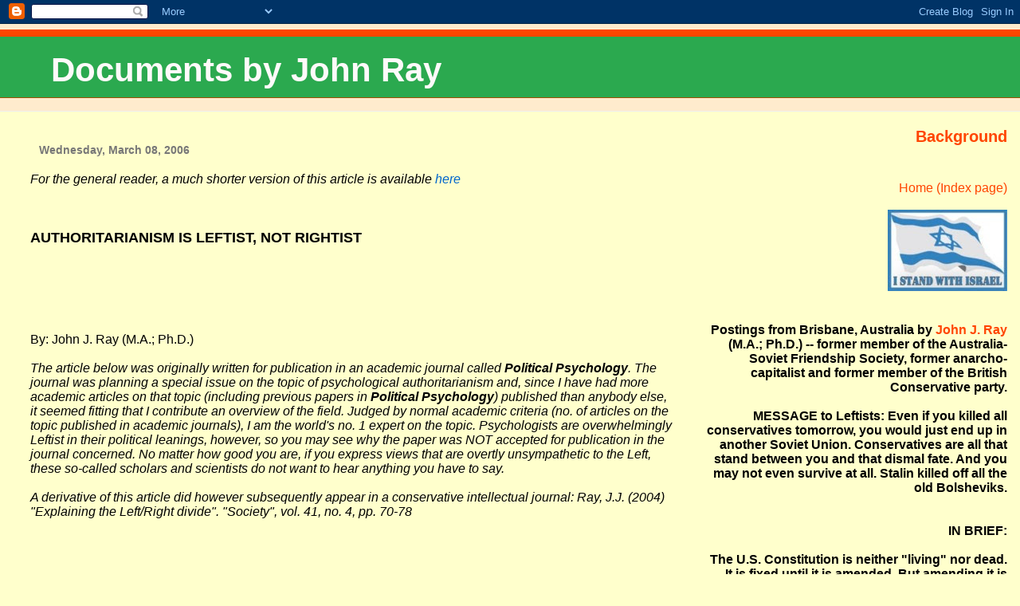

--- FILE ---
content_type: text/html; charset=UTF-8
request_url: https://tongue-tied2.blogspot.com/2006/03/for-general-reader-much-shorter.html
body_size: 74062
content:
<!DOCTYPE html>
<html dir='ltr' xmlns='http://www.w3.org/1999/xhtml' xmlns:b='http://www.google.com/2005/gml/b' xmlns:data='http://www.google.com/2005/gml/data' xmlns:expr='http://www.google.com/2005/gml/expr'>
<head>
<link href='https://www.blogger.com/static/v1/widgets/2944754296-widget_css_bundle.css' rel='stylesheet' type='text/css'/>
<meta content='text/html; charset=UTF-8' http-equiv='Content-Type'/>
<meta content='blogger' name='generator'/>
<link href='https://tongue-tied2.blogspot.com/favicon.ico' rel='icon' type='image/x-icon'/>
<link href='http://tongue-tied2.blogspot.com/2006/03/for-general-reader-much-shorter.html' rel='canonical'/>
<link rel="alternate" type="application/atom+xml" title="Documents by John Ray - Atom" href="https://tongue-tied2.blogspot.com/feeds/posts/default" />
<link rel="alternate" type="application/rss+xml" title="Documents by John Ray - RSS" href="https://tongue-tied2.blogspot.com/feeds/posts/default?alt=rss" />
<link rel="service.post" type="application/atom+xml" title="Documents by John Ray - Atom" href="https://www.blogger.com/feeds/32324235/posts/default" />

<link rel="alternate" type="application/atom+xml" title="Documents by John Ray - Atom" href="https://tongue-tied2.blogspot.com/feeds/116298883238465481/comments/default" />
<!--Can't find substitution for tag [blog.ieCssRetrofitLinks]-->
<meta content='http://tongue-tied2.blogspot.com/2006/03/for-general-reader-much-shorter.html' property='og:url'/>
<meta content='Documents by John Ray' property='og:title'/>
<meta content='For the general reader, a much shorter version of this article is available here  AUTHORITARIANISM IS LEFTIST, NOT RIGHTIST                 ...' property='og:description'/>
<title>Documents by John Ray</title>
<style id='page-skin-1' type='text/css'><!--
/*
* Blogger Template Style
* Herbert
*
* by Jason Sutter
* Updated by Blogger Team
*/
/*
* Variable definitions
* ====================
<Variable name="mainBgColor" description="Page Background Color"
type="color" default="#ffffff"  />
<Variable name="mainTextColor" description="Text Color"
type="color" default="#000000" />
<Variable name="titleBgColor" description="Blog Title Background Color"
type="color" default="#ff4500" />
<Variable name="titleColor" description="Blog Title Color"
type="color" default="#fffafa"/>
<Variable name="descriptionBgColor" description="Description Background Color"
type="color" default="#ffebcd" />
<Variable name="descriptionColor" description="Blog Description Color"
type="color" default="#9e5205" />
<Variable name="dateHeaderColor" description="Date Header Color"
type="color" default="#777777" />
<Variable name="postTitleColor" description="Post Title Color"
type="color" default="#555555" />
<Variable name="postTitleBgColor" description="Post Title Background Color"
type="color" default="#eeeeee" />
<Variable name="postFooterColor" description="Post Footer Color"
type="color" default="#444444" />
<Variable name="mainLinkColor" description="Link Color"
type="color" default="#de7008" />
<Variable name="mainVisitedLinkColor" description="Visited Link Color"
type="color" default="#e0ad12" />
<Variable name="sidebarTitleColor" description="Sidebar Title Color"
type="color" default="#ff4500" />
<Variable name="sidebarLinkColor" description="Sidebar Link Color"
type="color" default="#999999" />
<Variable name="sidebarVisitedLinkColor"
description="Sidebar Visited Link Color"
type="color" default="#de7008" />
<Variable name="bodyFont" description="Text Font"
type="font" default="normal normal 90% 'Trebuchet MS', Trebuchet, Verdana, Sans-Serif" />
<Variable name="titleFont" description="Blog Title Font"
type="font" default="normal bold 266% Verdana, Sans-Serif" />
<Variable name="descriptionFont" description="Blog Description Font"
type="font" default="normal bold 85% Verdana, Sans-Serif" />
<Variable name="postTitleFont" description="Post Title Font"
type="font" default="normal bold 110% Verdana, Sans-serif">
<Variable name="sidebarTitleFont" description="Sidebar Title Font"
type="font" default="normal bold 125% Verdana, Sans-Serif" />
<Variable name="startSide" description="Start side in blog language"
type="automatic" default="left">
<Variable name="endSide" description="End side in blog language"
type="automatic" default="right">
*/
body {
margin: 0px;
padding: 0px;
background: #ffffcc;
color: #000000;
font: normal normal 99% 'Trebuchet MS', Trebuchet, Verdana, Sans-Serif;
}
a {
color: #0066CC;
text-decoration: none;
}
a:hover {
color: #cc0000;
text-decoration: underline;
}
a:visited {
color: #cc0000;
}
a img {
border: 0;
}
@media all {
div#main-wrapper {
float: left;
width: 66%;
padding-top: 0;
padding-right: 1em;
padding-bottom: 0px;
padding-left: 1em;
word-wrap: break-word; /* fix for long text breaking sidebar float in IE */
overflow: hidden;     /* fix for long non-text content breaking IE sidebar float */
}
div#sidebar-wrapper {
margin: 0px;
padding: 0px;
text-align: right;
}
div#sidebar {
width: 30%;
float: right;
word-wrap: break-word; /* fix for long text breaking sidebar float in IE */
overflow: hidden;     /* fix for long non-text content breaking IE sidebar float */
}
}
#content-wrapper {
margin-right: 1em;
}
@media handheld {
div#main-wrapper {
float: none;
width: 90%;
}
div#sidebar-wrapper {
padding-top: 20px;
padding-right: 1em;
padding-bottom: 0;
padding-left: 1em;
text-align: left;
}
}
#header {
padding-top: 5px;
padding-right: 0px;
padding-bottom: 8px;
padding-left: 0px;
margin-top: 0px;
margin-right: 0px;
margin-bottom: 20px;
margin-left: 0px;
border-bottom: solid 1px #eeeeee;
border-top: solid 2px #ffebcd;
background: #ffebcd;
color: #9e5205;
}
h1 a:link {
color: #fffafa;
}
h1 a:visited {
color: #fffafa;
}
h1 {
padding-top: 18px;
padding-right: 0px;
padding-bottom: 10px;
padding-left: 5%;
margin-top: 0px;
margin-right: 0px;
margin-bottom: 8px;
margin-left: 0px;
border-top: solid 9px #ff4500;
border-bottom: solid 1px #9e5205;
color: #fffafa;
background: #2BA94F;
font: normal bold 266% Verdana, Sans-Serif;
}
.description {
padding-top: 0px;
padding-right: 0px;
padding-bottom: 0px;
padding-left: 5%;
margin: 0px;
color: #9e5205;
background: transparent;
font: normal bold 85% Verdana, Sans-Serif;
}
h3 {
margin-top: 0px;
margin-right: 0px;
margin-bottom: 10px;
margin-left: 0px;
padding-top: 2px;
padding-right: 0px;
padding-bottom: 2px;
padding-left: 2px;
color: #555555;
background: #eeeeee;
font: normal bold 110% Verdana, Sans-serif;
}
h3.post-title a,
h3.post-title a:visited {
color: #555555;
}
h2.date-header {
margin-top:  10px;
margin-right:  0px;
margin-bottom:  0px;
margin-left:  0px;
padding-top: 0px;
padding-right: 0px;
padding-bottom: 0px;
padding-left: 2%;
color: #777777;
font-size: 90%;
text-align: left;
}
#sidebar h2 {
margin: 0px;
color: #ff4500;
font: normal bold 125% Verdana, Sans-Serif;
padding: 0px;
border: none;
}
#sidebar .widget {
margin-top: 0px;
margin-right: 0px;
margin-bottom: 33px;
margin-left: 0px;
padding: 0;
}
#sidebar ul {
list-style-type: none;
font-size: 95%;
margin-top: 0;
}
#sidebar li {
margin: 0px;
padding: 0px;
list-style-type: none;
font-size: 105%;
}
.Blog {
margin-top: 20px;
}
.blog-posts, .feed-links {
margin-left: 2%;
}
.feed-links {
clear: both;
line-height: 2.5em;
}
.post {
margin-top: 20px;
margin-right: 0;
margin-bottom: 30px;
margin-left: 0;
font-size: 100%;
}
.post-body {
margin-top: 0;
margin-right: 6px;
margin-bottom: 0;
margin-left: 5px;
}
.post strong {
font-weight: bold;
}
#sidebar a {
text-decoration: none;
}
#sidebar a:link,
#sidebar a:visited {
color: #ff4500;
}
#sidebar a:active,
#sidebar a:hover {
color: #de7008;
}
pre,code,strike {
color: #666666;
}
.post-footer {
padding-top: 0;
padding-right: 0;
padding-bottom: 0;
padding-left: 5px;
margin: 0px;
color: #444444;
font-size: 80%;
}
#comments {
padding-top: 2px;
padding-right: 0px;
padding-bottom: 2px;
padding-left: 5px;
font-size: 110%;
font-weight: bold;
font-family: Verdana,Sans-Serif;
}
.comment-author {
margin-top: 20px;
}
.comment-body {
margin-top: 10px;
font-size: 100%;
font-weight: normal;
color: black;
}
.comment-footer {
padding: 0px;
margin-bottom: 20px;
color: #444444;
font-size: 80%;
font-weight: normal;
display: inline;
margin-right: 10px;
}
.deleted-comment {
font-style: italic;
color: gray;
}
.comment-link {
margin-left: .6em;
}
/* Profile
----------------------------------------------- */
.profile-textblock {
clear: both;
margin-left: 0;
}
.profile-img {
margin-top: 0;
margin-right: 0;
margin-bottom: 5px;
margin-left: 5px;
float: right;
}
.BlogArchive #ArchiveList {
float: right;
}
.widget-content {
margin-top: 0.5em;
}
#sidebar .widget {
clear: both;
}
#blog-pager-newer-link {
float: left;
}
.blog-pager-older-link {
float: right;
}
.blog-pager {
text-align: center;
}
.clear {
clear: both;
}
/** Tweaks for layout editor mode */
body#layout #outer-wrapper {
margin-top: 10px;
}

--></style>
<link href='https://www.blogger.com/dyn-css/authorization.css?targetBlogID=32324235&amp;zx=0bf7738a-78e8-4a5a-85eb-e9717bb5f838' media='none' onload='if(media!=&#39;all&#39;)media=&#39;all&#39;' rel='stylesheet'/><noscript><link href='https://www.blogger.com/dyn-css/authorization.css?targetBlogID=32324235&amp;zx=0bf7738a-78e8-4a5a-85eb-e9717bb5f838' rel='stylesheet'/></noscript>
<meta name='google-adsense-platform-account' content='ca-host-pub-1556223355139109'/>
<meta name='google-adsense-platform-domain' content='blogspot.com'/>

</head>
<body>
<div class='navbar section' id='navbar'><div class='widget Navbar' data-version='1' id='Navbar1'><script type="text/javascript">
    function setAttributeOnload(object, attribute, val) {
      if(window.addEventListener) {
        window.addEventListener('load',
          function(){ object[attribute] = val; }, false);
      } else {
        window.attachEvent('onload', function(){ object[attribute] = val; });
      }
    }
  </script>
<div id="navbar-iframe-container"></div>
<script type="text/javascript" src="https://apis.google.com/js/platform.js"></script>
<script type="text/javascript">
      gapi.load("gapi.iframes:gapi.iframes.style.bubble", function() {
        if (gapi.iframes && gapi.iframes.getContext) {
          gapi.iframes.getContext().openChild({
              url: 'https://www.blogger.com/navbar/32324235?po\x3d116298883238465481\x26origin\x3dhttps://tongue-tied2.blogspot.com',
              where: document.getElementById("navbar-iframe-container"),
              id: "navbar-iframe"
          });
        }
      });
    </script><script type="text/javascript">
(function() {
var script = document.createElement('script');
script.type = 'text/javascript';
script.src = '//pagead2.googlesyndication.com/pagead/js/google_top_exp.js';
var head = document.getElementsByTagName('head')[0];
if (head) {
head.appendChild(script);
}})();
</script>
</div></div>
<div id='outer-wrapper'><div id='wrap2'>
<!-- skip links for text browsers -->
<span id='skiplinks' style='display:none;'>
<a href='#main'>skip to main </a> |
      <a href='#sidebar'>skip to sidebar</a>
</span>
<div id='header-wrapper'>
<div class='header section' id='header'><div class='widget Header' data-version='1' id='Header1'>
<div id='header-inner'>
<div class='titlewrapper'>
<h1 class='title'>
<a href='https://tongue-tied2.blogspot.com/'>
Documents by John Ray
</a>
</h1>
</div>
<div class='descriptionwrapper'>
<p class='description'><span>
</span></p>
</div>
</div>
</div></div>
</div>
<div id='content-wrapper'>
<div id='crosscol-wrapper' style='text-align:center'>
<div class='crosscol no-items section' id='crosscol'></div>
</div>
<div id='main-wrapper'>
<div class='main section' id='main'><div class='widget Blog' data-version='1' id='Blog1'>
<div class='blog-posts hfeed'>

          <div class="date-outer">
        
<h2 class='date-header'><span>Wednesday, March 08, 2006</span></h2>

          <div class="date-posts">
        
<div class='post-outer'>
<div class='post hentry uncustomized-post-template' itemprop='blogPost' itemscope='itemscope' itemtype='http://schema.org/BlogPosting'>
<meta content='32324235' itemprop='blogId'/>
<meta content='116298883238465481' itemprop='postId'/>
<a name='116298883238465481'></a>
<div class='post-header'>
<div class='post-header-line-1'></div>
</div>
<div class='post-body entry-content' id='post-body-116298883238465481' itemprop='description articleBody'>
<i>For the general reader, a much shorter version of this article is available <a href="http://ray-dox.blogspot.com/2007/03/this-is-much-abridged-version-of-full.html">here</a></i><br /><br /><br /><br /><b><font size="4"> AUTHORITARIANISM IS LEFTIST, NOT RIGHTIST</font></b><br /><br /><br /><br />  <br /><br /><br />                                    By: John J. Ray (M.A.; Ph.D.)<br /><br /><i>The article below was originally written for publication in an academic journal called <b>Political Psychology</b>.  The journal was planning a special issue on the topic of psychological authoritarianism and, since I have had more academic articles on that topic (including previous papers in <b>Political Psychology</b>) published than anybody else, it seemed fitting that I contribute an overview of the field.  Judged by normal academic criteria (no. of articles on the topic published in academic journals), I am the world's no. 1 expert on the topic.  Psychologists are overwhelmingly Leftist in their political leanings, however, so you may see why the paper was NOT accepted for publication in the journal concerned.  No matter how good you are, if you express views that are overtly unsympathetic to the Left, these so-called scholars and scientists do not want to hear anything you have to say.<br /><br />A derivative of this article did however subsequently appear in a  conservative intellectual journal:  Ray, J.J.  (2004) "Explaining the Left/Right divide".  "Society", vol. 41, no. 4,  pp. 70-78</i><br /><br />          <br /><br />                                      <blockquote><b>Summary</b><br /><br />It is now clear that the authoritarian personality theory of Adorno et al. (1950) has not withstood empirical testing.  It remains popular therefore only because of the agreeableness of its conclusions.  An alternative theory is presented that attempts to integrate psychology with political history.  Ideological Leftism is seen as a desire for constant change that is motivated in most instances by strong ego needs --  principally needs for attention, power and excitement.  Leftists generally gain satisfaction of these needs by advocating equality of various sorts and by proposing that an ever-increasing government role in society is needed to ensure equality.  This enthusiasm for imposing an ever-widening nimbus of government regulation on all human activity is quintessentially authoritarian.  Conservatives, by contrast, are primarily motivated by a desire for individual liberty and a concomitant dislike of government activism so are quintessentially anti-authoritarian.</blockquote><br /><br /><br /><i>"Revolution is certainly the most authoritarian thing there is; it is the act whereby one part of the population imposes its will upon the other part by means of rifles, bayonets and cannon"</i>   (Friedrich Engels -- from his controversy with the Anarchists).<br /><br /><br /><br /><b>History</b><br /><br />The rather obvious insight from Karl Marx's collaborator quoted above -- which associates authoritarianism with Leftism -- seems to have been totally overlooked by psychologists.  This is rather surprising when we realize that the tradition of research into psychological authoritarianism traces back to <i>The Authoritarian Personality</i>  by Adorno, Frenkel-Brunswik, Levinson and Sanford (1950).  And the leading author (Adorno) of the study concerned was a prominent Marxist theoretician!  One might have thought that a Marxist would have made the quotation mentioned central to his discussion of authoritarianism.<br /><br />This overlooking of the obvious by the Adorno team was however symptomatic of their whole approach.  Apparently, as committed Leftists, they wanted to explain Nazism and Fascism in a way that discredited Rightists rather than Leftists.  But the theoretical convolutions required for that were from the outset truly heroic -- considering that Hitler was a socialist rather than a conservative, considering that Mussolini was a prominent Marxist theoretician, considering that Stalin had been a willing ally of Hitler as long as Hitler wanted him and considering that Hitler's most unrelenting enemy was no Leftist but the arch-Conservative Winston Churchill.  <br /><br />Or as <a href="http://www.mises.org/fullstory.asp?control=1484">Ludwig von Mises</a> wrote in 1944:  "The Nazis have not only imitated the Bolshevist tactics of seizing power. They have copied much more. They have imported from Russia the one-party system and the privileged role of this party and its members in public life; the paramount position of the secret police; the organization of affiliated parties abroad which are employed in fighting their domestic governments and in sabotage and espionage, assisted by public funds and the protection of the diplomatic and consular service; the administrative execution and imprisonment of political adversaries; concentration camps; the punishment inflicted on the families of exiles; the methods of propaganda. They have borrowed from the Marxians even such absurdities as the mode of address, party comrade (<i>Parteigenosse</i>), derived from the Marxian comrade (<i>Genosse</i>), and the use of a military terminology for all items of civil and economic life. The question is not in which respects both systems are alike but in which they differ..." <br /><br />And <a href="http://www.fee.org/vnews.php?nid=5810"> Hayek had it right</a> long ago too:  "Hayek's challenge was to argue that German Nazism was not an aberrant "right-wing" perversion growing out of the "contradictions" of capitalism. Instead, the Nazi movement had developed out of the "enlightened" and "progressive" socialist and collectivist ideas of the pre-World War I era, which many intellectuals in England and the United States had praised and propagandized for in their own countries." <br /><br /><br />From history, then, the obvious conclusion is that Nazism was simply a racist form of Leftism (Ray, 2002b).  How can one make that harmful to conservatives?<br /><br />But the Adorno group managed their self-imposed and unlikely task after a fashion and the basic conclusions that they produced (that "authoritarianism" underlay Nazism, that authoritarianism also underlies conservatism and that authoritarianism is a "disease") were therefore hardly surprising.  Only the generally Left-leaning orientation of social scientists, however, can explain why such a historically and theoretically ridiculous work turned out to be enormously popular and influential among social scientists generally.<br /><br />Regrettably, however, we have known since Galileo that the popularity of a belief is no guarantee of its truth.  And <i>The Authoritarian Personality</i> must hold some sort of record for the amount of criticism and disconfirmatory research that it has attracted.  There are various summaries of this body of criticism but the first half of Altemeyer's (1981) book and Ray (1988) give a pretty good idea of it.   And what the various criticisms have repeatedly shown is that only the most trivially true contentions of the Adorno theory survive the encounter with empirical testing.  The most basic postulates of the theory are just plain wrong.<br /><br />It must be noted, however, that I am speaking here only of research that sets out to test elements of the Adorno theory.  Most research into the Adorno theory reported in the psychological literature <i>assumes</i> the truth of the theory and so the authors concerned tend to fit whatever they find into the theory, by hook or by crook (Ray, 1989 & 1990).  And most writers who cite the Adorno work show little or no awareness that there have ever been any serious criticisms of it.<br /><br />So how do we explain that?   How can an extensively disconfirmed theory still be widely accepted and referred to uncritically?<br /><br />The obvious answer is that psychologists are like people generally:  They believe what they want to believe and what it suits them to believe.  And facts that run counter to that belief are simply not seen.<br /><br />But there is more to it than that.  It also seems to be true that bad theories are driven out not by disconfirmatory evidence but by better theories.  And there has been a clear lack of alternative theories to explain the origins of psychological authoritarianism.  The present paper aims therefore to present just such an alternative and hopefully better theory.  Ironically, however, the conclusions of the alternative theory are just about the mirror-image of the original theory.<br /><br /><br /><b>Politics</b><br /><br />As we have seen, ideas about authoritarianism have been intimately bound up with politics.  So our understanding of what politics is all about is crucial to our understanding of authoritarianism.  And it has long been my contention that the discussion of authoritarianism among psychologists has suffered from a lack of interdisciplinary sophistication.  Psychologists generally give the impression of knowing little about the history of politics.  So an essential first step in understanding what psychological authoritarianism is and how it interacts with authoritarianism in politics is to get our understanding of politics straight.  <br /><br />But that is not an easy task.  Political studies are arguably as large a field as is psychology and to blend the two is no easy task.  And political studies are arguably also much more fractious than psychology.  There is little by way of a convenient consensus that a psychologist can latch onto to use for his/her own purposes.  So any well-informed discussion of psychological authoritarianism also has to be a discussion not only of political authoritarianism but also of politics and political history generally.  And that large task the present paper will attempt in at least an outline way.<br /><br />And the first task is surely to make sure that we have got straight what is meant by terms such as "Leftist", "conservative" etc.<br /><br /><br />                                   <b>WHAT ARE LEFTISTS?</b><br /><br /><b>A problem</b><br /><br />The popular press refer to Communists in present day Russia as "conservatives". Yet "conservative" would once have been taken as the antithesis of "Communist". And anyone inferring that conservatives in the USA must also therefore harbour a longing for Stalinism would be rapidly disabused of the notion.<br /><br />Underlying this confusion is of course the old equation of conservatism with a love of the status quo and a dislike of change and new arrangements. Journalists still implicitly use that hoary formula and, in consequence, quite reasonably refer to both Communists in Russia and anti-Communists in the USA as "conservative". Relative to the different traditions of their respective countries both groups do favour traditional values.<br /><br />Clearly, however, modern times have thoroughly upset the notion that political Rightists are principally motivated by a love of the status quo. There are political parties in Russia that have similar goals and policies to what we would call the Right in the USA and in other Western countries yet they are clearly heavily reformist in a Russian context rather than defenders of the old Soviet status quo. And in the West as well, the Reagan/Thatcher "revolution" has made Rightists the big advocates of change and cast Leftists into the role of defending the status quo. At this juncture, the obvious conclusion is to say that the status quo clearly now has nothing to do with whether one is a Leftist or a Rightist -- or, more precisely, with what would once always have been called a Leftist or a Rightist in the USA and other Western countries. Whether one advocates change or not will simply reflect whether or not one is satisfied with existing arrangements. Rightists will advocate change in order to tear down welfarism and liberate business and Leftists will advocate change to extend welfare and restrict big business. The status quo, then, no longer has any role in defining one particular side of politics.<br /><br /><br /><b>A solution</b><br /><br />But is that satisfactory? Has everything changed so much overnight? Rightists are still Rightists and Leftists are still Leftists and the Left/Right divisions has been associated for so long with attitude to the status quo that there surely must be something still behind that association. Surely attitude to the status quo cannot have had for so long a defining role and then suddenly vanish from relevance overnight. Can we not salvage something from the traditional view of politics? It is a major purpose of the present paper to suggest that there is still some sense and meaning in the former view.<br /><br />The suggested solution to the puzzle is to turn the traditional understanding on its head. It is suggested that attitude to change versus the status quo defines the political Left rather than the political Right. It is not conservatives who are FOR the status quo but rather Leftists who are AGAINST it.<br /><br />Note that this implies that the two sides of politics are not mirror-images of one another. It is suggested that Rightists are simply indifferent to change rather than opposed to it whereas Leftists actively need change. Leftists and Rightists have different rather than opposite goals. <br /><br />This broad idea that what Leftists basically want does not have to be the exact opposite of what Rightists basically want -- and vice versa -- may seem at first surprising but does have some precedents. Kerlinger (1967) suggested that Leftists and Rightists have different "criterial referents" and even thought that he had found in his survey research a complete lack of opposition between Leftist and Rightist attitudes. Kerlinger's reasoning is interesting but that he misinterpreted his research results has previously been shown in Ray (1980 & 1982). Whether Leftist and Rightist objectives are opposite or just simply different, how Leftists and Rightists go about achieving their different basic objectives certainly generates plenty of conflict and opposition between the two sides.<br /><br />Whatever Rightists might want, however, wanting to change the existing system is the umbrella under which all "Western" Leftists at all times meet. Even at the long-gone heights of British socialism in pre-Thatcher days, for instance, British Leftists still wanted MORE socialism. That permanent and corrosive dissatisfaction with the world they live in is the main thing that defines people as Leftists. That is the main thing that they have in common. They are extremely fractious and even murderous towards one-another otherwise (e.g. Stalin versus Trotsky). It is in describing his fellow revolutionaries (Kautsky and others) that Lenin himself spoke swingeingly of "the full depth of their stupidity, pedantry, baseness and betrayal of working-class interests" (Lenin, 1952). He could hardly have spoken more contemptuously of the Tsar.<br /><br />The Rightist, by contrast, generally has no need either for change or its converse. If anything, Rightists favour progress -- both material and social. So when Rightists are conservative (cautious), it is not because of their attitude to change per se. On some occasions they may even agree with the particular policy outcomes that the Leftist claims to desire.  When they resist change, then, it is mainly when it appears incautious -- and they are cautious (skeptical of the net benefits of particular policies) generally because of their realism about the limitations (selfishness, folly, shortsightedness, aggressiveness etc.) of many of their fellow humans (Ray, 1972, 1974 & 1981). So it is only vis a vis Leftists that the Right can on some occasions and in some eras appear conservative (cautious about proposals for social change).  But I will say more later about what really motivates conservatives.<br /><br />Leftists do not of course want just any change. In particular, they want change that tends in the direction of tearing down or drastically revising existing authorities, power structures and social arrangements. And this generally takes the form of advocating greater equality between people. What the Leftist ultimately wants in this direction however is fairly heroic in its dimensions and unlikely ever to be fully achieved in at least contemporary Western societies so the Leftist always has a corrosive discontent with the world he lives in and therefore is permanently in a position of wanting change from the way things are. And since any change that Rightists want is in an entirely different direction, the Rightist is commonly cast into the position of the opponent of change. So it is only insofar as the Leftist is in sole charge of the agenda that the Rightist is truly a conservative (opponent of change). <br /><br />Needless to say, the now blatant failure of Communism and Socialism worldwide -- failures both in humanity and economics -- has now removed the Leftist from that privileged position vis a vis the political agenda and the sort of change that is most to be seen on at least the economic agenda these days is change in a Rightist direction -- which now commonly casts the Leftist into the role of opponent of change. <br /><br />But, despite that, in the end it was the Leftist's hunger for big changes in society, even revolutionary change, that, from the French revolution onwards, made attitude to change an important differentiator of both people and political parties.<br /><br /><br /><b>Leftists in Power</b><br /><br />This paper started out with an endeavour fairly characteristic of modern Anglo-American analytical philosophy (Hospers, 1967):  An endeavour to analyse and make coherent the way terms like "Leftist", "Liberal", "Socialist", "Communist" etc are commonly used.  Once an underlying focus for such terms had been "discovered", the psychology underlying that focus was considered.   The analysis was however principally of what Leftism/liberalism is in the economically advanced countries of the contemporary  "Western"  world -- where Leftists have only ever had partial success in implementing their programmes.  So what happens when Leftists get fully into power?  Does the same analysis apply?<br /><br />For a start, it should be obvious that the personality and goals of the Leftist do not change just because he gets into power.  He is still the same person.  And that this is true is certainly very clear in the case of Lenin -- who is surely the example par excellence of a Leftist who very clearly did get into power.  In his post-revolutionary philippic against his more idealistic revolutionary comrades, Lenin (1952) makes very clear that "absolute centralization and the strictest discipline of the proletariat" are still in his view essential features of the new regime.  He speaks very much like the authoritarian dictator that he was but is nonetheless being perfectly consistent with the universal Leftist wish for strong government power and control over the population -- but only as long as Leftists are in charge.  So Leftists in power certainly do NOT cause the State to "wither away" -- as Marx foresaw in "The Communist Manifesto".<br /><br />Obviously, Leftists in power also cease to want change.  Aside from their focus on industrialization, change in the Soviet Union was glacial and any institutional change or change in the locus or nature of political power was ferociously resisted.  So if a clamour for change is characteristic of Leftists in the "West" but not characteristic when Leftists attain full power, what are the real, underlying motives of Leftism?<br /><br /><br /><br /><br />                                         <b>WHY LEFTIST?</b><br /><br />That question can be answered on a number of levels. The normal answer given by Leftists themselves, of course, is that existing societies are unjust -- where justice is defined as everybody getting more or less equal economic rewards and access to power regardless of anything that they might do or not do. This however just leads to the further questions of why the Leftist is concerned about justice and why does he define justice in such a simplistic way?<br /><br />Generally speaking, the answer to that is a simple and obvious one: The Leftist voter is in a disadvantaged position relative to the society in which he lives and so would benefit from a more equal distribution of society's resources.<br /><br />But not all Leftists are in that position. From Marx and Engels onwards, the more vocal and prominent Leftists have tended in fact to be from relatively privileged backgrounds. What motivates such "ideological" Leftists? Much of what follows will be taken up with some suggestions about that. It would be foolish to propose that only one thing could lead to a Leftist orientation so several theories are put forward with the view that any one or perhaps more than one could explain the orientation of any given individual. <br /><br /><br /><b>Ego need</b><br /><br />The theory that would seem to have the widest explanatory power is that Leftist advocacy serves ego needs. It is submitted here that the major psychological reason why Leftists so zealously criticize the existing order and advocate change is in order to feed a pressing need for self-inflation and ego-boosting -- and ultimately for power, the greatest ego boost of all. They need public attention; they need to demonstrate outrage; they need to feel wiser and kinder and more righteous than most of their fellow man. They fancy for themselves the heroic role of David versus Goliath. They need to show that they are in the small club of the virtuous and the wise so that they can nobly instruct and order about their less wise and less virtuous fellow-citizens. Their need is a pressing need for attention, for self-advertisement and self-promotion -- generally in the absence of any real claims in that direction. They are people who need to feel important and who are aggrieved at their lack of recognition and power. One is tempted to hypothesize that, when they were children, their mothers didn't look when they said, "Mummy, look at me".<br /><br />This means that the "warm inner glow" that they obtain from their advocacy and agitation is greatly prized. So it is no wonder that inconvenient facts -- such as scientific findings about the overwhelming influence of human heredity or historical truths about the brutality of all of the many Communist regimes the world had in the 20th century -- are determinedly ignored. This view of Leftism as a club of the righteous that must never be disturbed or threatened is explored in detail by Warby (2002).<br /><br /><br /><b>Envy</b><br /><br />And, of course, people who themselves desperately want power, attention and praise envy with a passion those who already have that. Businessmen, "the establishment", rich people, upper class people, powerful politicians and anybody who helps perpetuate the existing order in any way are seen by the Leftist as obstacles to him having what he wants. They are all seen as automatically "unworthy" compared to his own great virtues and claims on what they already have. "Why should they have ........ ?" is the Leftist's implicit cry -- and those who share that angry cry have an understanding of one-another that no rational argument could achieve and that no outsider can ever share.<br /><br />The Leftist's passion for equality is really therefore only apparently a desire to lift the disadvantaged up. In reality it is a hatred of all those in society who are already in a superior or more powerful position to the Leftist and a desire to cut them down to size.<br /><br />Envy is a very common thing and most of us have probably at some time envied someone but, for someone with the Leftist's strong ego needs, envy becomes a hatred and a consuming force that easily accounts for the ferocious brutality of Communist movements and the economically destructive policies (such as punitively high taxation, price controls and over-regulation generally) employed by Leftists in resolutely democratic societies. <br /><br />So the economic destruction and general impoverishment typically brought about by Leftists is not as irrational as it at first seems. The Leftist actually wants that. Making others poorer is usually an infinitely higher priority for him than doing anybody any good. One suspects that most individual Leftists realize that no revolution or social transformation is ever going to put them personally into a position of wealth or power so the destruction of the wealth and power and satisfaction of those who already have it must be the main thing they hope to get out of supporting Leftist politics. For a fuller account of the enormously destructive nature of envy see Schoeck (1969).<br /><br />Whether or not someone is important, rich, successful, famous, poweful etc., is however of course very much a matter of individual perception. This "relativity" of importance, prestige etc. would seem to explain why many active Leftists are in fact college or university professors. College or university professor is a generally high status occupation that provides an above-average income so might, on the face of it, be seen as already providing considerable recognition and praise. But if status is precisely why certain people have gone to the considerable trouble generally required to enter that occupation, it could well be that the ego need of that person is so big that even more recognition is then craved. A college professorship may be prestigious but still be seen as providing far too little power, public exposure and opportunity for self-display. "Seeing I am so smart, I should be running the whole show", is an obvious line of thought for such people. Just some power and fame is still not enough power and fame for them.<br /><br />Such great egotism and hunger for power and attention does of course make a mockery of the Leftist's claim to be in favour of equality. Like the pigs in George Orwell's "Animal farm", the Leftist wants to be "more equal than others". He wants to rule or at least dominate. Beneath his deceptive rhetoric, he is the ultimate elitist. He actually despises most of his fellow men and thinks that only he and his clique are fit to run everything. The last thing he wants is to be lost in a sea of equal people.  <br /><br />And nothing above, of course, is meant to suggest that pressing ego needs, self-righteousness etc are confined to Leftists. It is merely meant to say that Leftism is the principal political expression of such needs. Such needs can also be met by religion etc. and it must be noted that Communism was often described as a religion by its critics. Why people choose politics rather than some other means of meeting their ego needs would have to be the subject of a whole new enquiry but it seems possible that the potentially very broad exposure that politics provides to an individual might attract the people with the very highest ego needs. This high level of ego need among Leftists would also explain the generally much greater political activism of the political Left compared to the generally rather somnolent political Right. <br /><br />It would also explain why Leftists so often have a "spare me the details" or "Don't worry about the facts" orientation. For most Leftists, it is the activism itself rather than what is advocated that is the main point of the exercise. As long as the cause advocated is both generally praiseworthy and disruptive to implement, that will suffice. If the Leftist cannot have power, praise and attention are the next best thing from a Leftist's point of view.<br /><br />The need for self-display does however in MOST people tend to decline as they mature -- which is part of the reason why graduates tend to be less radical than students and why older people tend to be much more conservative than young people (Ray, 1985). To misquote Lenin (1952) only slightly, much of Leftism would appear to be "an infantile disorder".<br /><br /><br /><b>Guilt</b><br /><br />Another psychological motivation for Leftism that is sometimes mentioned (e.g. Levite, 1998) is one that seems on the face of it rather dubious: Guilt. The claim is that affluent people feel bad (guilty) when they see how poorly others are doing and want to rectify that by getting handouts for the disadvantaged (but not from their own pockets of course). This could be mere Leftist persiflage: Leftists may sometimes explain their motives in such a high-minded way but if they really felt guilty it would seem that there is plenty they could do to help others rather than agitating for higher taxes. <br /><br />The undoubted fact that Left activists (from the Bolsheviks on) tend to come from affluent families does not necessarily point to guilt as their motive. It could show that those who have all that they want materially then seek other luxuries: such as excitement, self-righteousness, praise and power -- particularly excitement in the case of "rich kid" Leftists. And if you can have praise and self-righteousness along with your excitement what a good deal it is! It is much the same motivation that causes self-made rich men (such as Microsoft's Bill Gates) to become highly philanthropic. Bill Gates has power and wealth so he now seeks praise and righteousness. <br /><br /><br /><b>Other Causes of Leftism</b><br /><br />There are, however, many other possible reasons for Leftism. Some that appear related to the prime motivation (ego need) given initially above would appear to be:<br /><br />Some Leftists just think themselves clever for being able to criticize.<br /><br />Some Leftists are simply cynical opportunists who see opportunity for themselves in change.<br /><br />Some Leftists are simply hiding their real hatred of their fellow man in a cloak of good intentions. They want to hurt their fellow man but need to change the system (a "revolution") to get the opportunity of doing so.<br /><br />The more "revolutionary" and Trotskyite Left often use the word "smash" in their slogans (e.g. smash racism, smash capitalism, smash various political leaders) so it seems probable that some Leftists simply lust to smash things. They seek a socially acceptable excuse for their barely suppressed destructive urges. They presumably are the ones who are responsible for the violence and destruction that often accompanies Leftist street and campus demonstrations. Violent change is what they are interested in. Presumably, in another time and place, many of them would have joined Hitler's Brownshirts.<br /><br />***********<br /><br />But not all motivations for Leftism are as discreditable as the ones given above. Among the more sincere motivations for Leftism would be:<br /><br />Some are genuinely outraged by things that they do not understand and are unwise enough to want to change those things willy nilly. In particular, they may be genuinely grieved by the unhappy experiences of others and want to fix that ASAP without being wise enough to seek for means of fixing it that have some prospect of working or that are not self-defeating. They might, for instance, be disturbed by the impact of rising rents on the poor and propose rent-control as a quick-fix solution -- though a few minutes of thought or the most elementary inquiry should tell them that rent control will after a time also have the effect of degrading and shrinking the existing stock of rental accomodation and drying up the supply of new rental accomodation, both of which make the poor much worse off in the long run.<br /><br />The Leftist may still be young and unaware of most of life's complexities so that the drastically simple "solutions" and mantras proffered by the Left simply seem reasonable. Leftism has the appeal of simplicity.<br /><br />Some, again particularly the young, are idealists who find the imperfect state of the real world unsatisfying. That there is some genuine idealism even among extreme Leftists is shown by the exoduses from Communist Parties in the economically successful "Western" democracies that followed the violent Soviet suppression of the East German, Hungarian and Czechoslovak uprisings against Communist rule in 1953, 1956 and 1968. Once the real nature of Communist regimes became too clear to be denied, honest decent people whose wishful thinking had led them to believe Communist protestations of benevolence and good intentions saw the light and abandoned Communism. In the USA (in New York particularly), some liberal intellectuals even saw enough in the Soviet actions of those times to cause them to abandon "liberalism" and found neo-conservatism. Similarly in Australia of the 1950s and '60s, the Andersonian libertarians of Sydney were also intellectuals who might otherwise have been Leftists but who were united by realism about Soviet brutality.<br /><br />Some Leftists know that they themselves are weird by general social standards so preach change towards greater tolerance for all weirdness out of sheer self-interest. As George Orwell apparently once said long ago: "There is the horrible -- the really disquieting -- prevalence of cranks wherever Socialists are gathered together. One sometimes gets the impression that the mere words 'socialism' and 'communism' draw towards them with magnetic force every fruit-juice drinker, nudist, sandal-wearer, sex maniac, Quaker, 'nature-cure' quack, pacifist and feminist in England."<br /><br />Leftism works as a religion for atheists. There would appear to be a strong inborn need for religion in human beings. Even in the present skeptical, scientific and materialistic age about half of all Americans are churchgoers and years of indoctrination into atheism by the Communists seem to have left the Church stronger than ever in Russia and Poland. And even among those with no formal religious affiliations, very few are outright atheists. So Leftism could be seen as a Godless religion -- something that meets the religious needs of those who for various reasons are dissatisfied either with other religions or with supernatural ideas in general. Not all religions have a dominant God or father-figure at their centre (e.g. Taoism, Confucianism, Shinto) and a religion that dispenses with the supernatural altogether does not therefore seem impossibly paradoxical. The identification of Leftism as a religion is very commonly made and the ability to believe in things that sound good but have very little supportive evidence would certainly seem to constitute a common core between Leftism and other religions. Both Leftists and the religious could, in other words, be seen as the wishful thinkers of the world: A very large throng. And, as a religion originally emanating from the economically successful "Western" democracies, Leftism is typical in being very proselytizing and intolerant of competing religions.<br /><br />Another reason for Leftism that seems worth considering comes from biological theory. If there can be sociological and psychological explanations for Leftism, why not biological ones too? Martin & Jardine (1986) and Eaves, Heath, Martin, Meyer & Corey (1999) have reported strong genetic heritability for political orientation so the possibility of a biological explanation must be taken seriously. A possible biological or evolutionary explanation would be that Leftism is a remnant of the primitive hunter-gatherer in us. A liking for change might have been highly adaptive among hunter-gatherers because it caused them to wander around the landscape more and thus exposed them to a greater diversity of food-sources. Some support for this is the strong tradition, still occasionally observable today, for Australian Aborigines to want to "go walkabout" (leave their current environment) from time to time. Australian Aborigines were, of course, a purely hunter-gatherer people before the coming of the white man. <br /><br />Against this view, however, one must put the fact that hunter gatherer societies in general seem to be characterized more by changelessness than anything else. In hunter-gatherer tribes the same things are done in the same way for generation after generation. It could be however that a changeless environment usually prevents significant change in practices regardless of any desire for change. The corollary of this explanation, of course, is that a conservative orientation has been selected for by the requirements of civilization: People who are psychologically settled are needed to make civilization work.<br /><br />A final possibility among the more creditable motivations for Leftism locates the appeal of Leftism solely in its usual stress on equality. The French Leftist Todd (1985) has put forward anthropological evidence to suggest that Leftism has strong appeal only in countries where child-rearing practices stress equality of treatment between siblings. Thus Russia showed easy acceptance of Communism because Russian parents normally go to great length to treat all their children equally -- particularly by dividing up inheritances (property) equally. Whereas Britain has only ever had a tiny Communist party because of the traditional English practice of primogeniture -- where the eldest son gets almost all of the inherited property. English child-rearing practices have never had a devotion to treating siblings equally so the English do not usually expect or hope for equality of property distribution in later life. So your attraction to the dream of equality may reflect a childhood where parents imposed a rule of equality. Because of your childhood experiences, equality seems emotionally "right", regardless of its practicality. <br /><br />Note however, that the work by Martin & Jardine (1986) and Eaves, Heath, Martin, Meyer & Corey (1999) showing that Leftism is to a very considerable extent genetically transmitted rather than learnt militates against this as a general explanation for Leftism. Explanations of Leftism in terms of personality variables -- such as strong ego-need -- do not encounter this objection as the strong genetic transmission of personality characteristics has often been demonstrated (e.g. Lake, Eaves, Maes, Heath & Martin, 2000). <br /><br /><br /><br /><br /><br />                               <b>SO WHAT ARE RIGHTISTS?</b><br /><br /><br />The initial focus in this paper has been on defining and explaining what Leftism is. But, large a project though it is, it is also of course necessary to give at least a skeletal outline of what Rightism is. If Leftism and Rightism are NOT mirror-images, as this paper asserts, some such account is necessary in order to complete the picture. I have, however, written one book and many previous papers for those who wish to study conservatism at greater length than is offered here (See Ray, 1972b, 1973, 1974, 1979 & 1981).  Briefly, however, it will be proposed here that the main focus of conservatism has now for many centuries been a stress on individual liberties and a concomitant dislike of big governmernt and of centralized power generally.<br /><br /><br /><b>Military Dictators?</b><br /><br />In the late 20th century, it was a common rhetorical ploy of the more "revolutionary" Left in the "Western" world simply to ignore democracy as an alternative to Communism. Instead they would excuse the brutalities of Communism by pointing to the brutalities of the then numerous military dictatorships of Southern Europe and Latin America and pretend that such regimes were the only alternative to Communism. These regimes were led by generals who might in various ways be seen as conservative (though Argentina's Peron was clearly Leftist) so do they tell us anything about conservatism generally? <br /><br />Historically, most of the world has been ruled by military men and their successors (Sargon II of Assyria, Alexander of Macedon, Caesar, Augustus, Constantine, Charlemagne, Frederick II of Prussia etc.) so it seems unlikely but perhaps the main point to note here is that the Hispanic dictatorships of the 20th century were very often created as a response to a perceived threat of a Communist takeover. This is particularly clear in the case of Spain, Chile and Argentina. They were an attempt to fight fire with fire. In Argentina of the 60s and 70s, for instance, Leftist "urban guerillas" were very active -- blowing up anyone they disapproved of. The nice, mild, moderate Anglo-Saxon response to such depredations would have been to endure the deaths and disruptions concerned and use police methods to trace the perpetrators and bring them to trial. <br /><br />Much of the world is more fiery than that, however, and the Argentine generals certainly were. They became impatient with the slow-grinding wheels of democracy and its apparent impotence in the face of the Leftist revolutionaries. They therefore seized power and instituted a reign of terror against the Leftist revolutionaries that was as bloody, arbitrary and indiscriminate as what the Leftists had inflicted. In a word, they used military methods to deal with the Leftist attackers. So the nature of these regimes was only incidentally conservative. What they were was essentially military. We have to range further than the Hispanic generals, therefore, if we are to find out what is quintessentially conservative.<br /><br />It might be noted, however, that, centuries earlier, the parliamentary leaders of England -- led by Fairfax, Cromwell etc. -- did something similar to what the Hispanic generals of the 20th century did. Faced by an attempt on the part of the Stuart tyrant to abrogate their traditional rights, powers and liberties, they resorted to military means to overthrow the threat. There is no reason to argue that democracy cannot or must not use military means to defend itself or that Leftists or anyone else must be granted exclusive rights to the use of force and violence. <br /><br /><br /><b>German Origins</b><br /><br />I would like to submit, then, that what modern-day Rightists of the English-speaking world are traces right back to the values of the German invaders (Angles and Saxons) who overran Romano-Celtic Britannia around 1500 years ago and made it into England. They brought with them a very decentralized, largely tribal system of government that was very different from the Oriental despotisms that had ruled the civilized world for most of human history up to that time. And they liked their decentralized system very much. So much so that the system just kept on keeping on in England, century after century, despite many vicissitudes. Only the 20th century really shook it.  <br /><br />My thesis here is, of course, not exactly original.  Montesquieu, De Tocqueville and Jefferson all saw English exceptionalism and independence of spirit as tracing back to German roots and all relied particularly on Tacitus for their view of the early German character.  The work of Macfarlane (1978 & 2000) is however probably the best modern reference on the topic. <br /><br />But let us look at what Tacitus said in his "<i>Germania</i>". Excerpts: <br /><br /><blockquote>They choose their kings by birth, their generals for merit. These kings have not unlimited or arbitrary power, and the generals do more by example than by authority.<br /><br />About minor matters the chiefs deliberate, about the more important the whole tribe. Yet even when the final decision rests with the people, the affair is always thoroughly discussed by the chiefs. They assemble, except in the case of a sudden emergency, on certain fixed days, either at new or at full moon; for this they consider the most auspicious season for the transaction of business. Instead of reckoning by days as we do, they reckon by nights, and in this manner fix both their ordinary and their legal appointments. Night they regard as bringing on day. Their freedom has this disadvantage, that they do not meet simultaneously or as they are bidden, but two or three days are wasted in the delays of assembling. When the multitude think proper, they sit down armed. Silence is proclaimed by the priests, who have on these occasions the right of keeping order. Then the king or the chief, according to age, birth, distinction in war, or eloquence, is heard, more because he has influence to persuade than because he has power to command. If his sentiments displease them, they reject them with murmurs; if they are satisfied, they brandish their spears.<br /><br />In truth neither from the Samnites, nor from the Carthaginians, nor from both Spains, nor from all the nations of Gaul, have we received more frequent checks and alarms; nor even from the Parthians: for, more vigorous and invincible is the liberty of the Germans than the monarchy of the Arsacides.</blockquote><br /><br />Our modern-day parliamentary procedures are a little more sophisticated but the basic values and principles seem to me not to have changed at all.<br /><br />It could also be said that the decentralized nature of the early German communities was no different from the decentralization in Greece before the Athenian Empire, the decentralization in Italy before the ascendancy of the Roman Republic or indeed the decentralization of the original Mesopotamian civilization.  The important point, here, however is the much longer survival of that form of organization among Germans  -- and it is certainly to Germans that the English must trace it.<br /><br />Where the English get their traditional dislike of unrestrained central power is not the main point or even an essential point of the present account. Nonetheless, tracing that dislike to the ultimately German descent of most of the English population might seem colossally perverse in view of Germany's recent experience. Was not Hitler a German and was he not almost the ultimate despot and centralizer of power in his own hands? One could quibble here by saying that Hitler was NOT a German (he was an Austrian) and the Israeli historian Unger (1965) has pointed out that Hitler was much less of a despot than Stalin was but neither of those points is really saying much in the present context.<br /><br />The important thing here again is to see things with an historian's eye and realize that recent times are atypical. Right up until Bismarck's ascendancy in the late 19th century, Germany was remarkable for its degree of decentralization. What we now know as Germany was once always comprised of hundreds of independent States (kingdoms, principalities, Hanseatic cities etc.) of all shapes and sizes: States that were in fact so much in competition with one another in various ways that they were not infrequently at war with one-another.  And even with the armed might of Prussia behind him even Bismarck had a lot of trouble with the other German States.  He could not even get his Prussian monarch declared as being "Emperor of Germany".  He had to make do with "German Emperor" as a title.<br /><br />And it was of course only the fractionated and competing centres of power existing in mediaeval Germany that enabled the successful emergence there of the most transforming and anti-authority event of the last 1000 years: The Protestant Reformation. Despite the almost immediate and certainly widespread popularity of his new teachings among Germans, Luther ran great risks and would almost certainly have been burnt at the stake like Savonarola, Hus and his other predecessors in religious rebellion had it not been for his (and our) good fortune that he was a Saxon. His Prince, Frederick III ("The Wise") of Saxony gave him constant protection. As one of the Electors of the Holy Roman Empire, Frederick was strong enough and independent enough to protect Luther from Pope, from Emperor and from other German potentates.<br /><br />So only after Bismarck engineered the defeat of the French at Sedan in 1870 did most of Germany become unified -- with the Germans of the Austrian lands remaining independent even then. And to this day Germany has a Federal system very similar to that of their largely Germanic brethren in the United States, Canada and Australia -- a system of State governments which markedly limits central (Federal) government power. So the German origins of the English do make their historic dislike of concentrated power at the Centre just one part of a larger picture.<br /><br />In 1066, William of Normandy disrupted the traditional decentralized and competitive power structure of England to some degree but by the time of King John and Magna Carta it was back with a vengeance. And the ascendancy of Simon de Montfort not long after that also displayed the traditional English belief in the limited nature of central government power. Even in the reign of that great Tudor despot, Henry VIII, there were still in England great and powerful regional Lords and many less powerful but numerous local notables representing local interests that the King had to take great care with. Even Tudor central government power was highly contingent, far from absolute and much dependant on the popularity of the ruler among ordinary English people. And when the Stuarts, with their doctrine of "the divine right of Kings", ignored all that and tried to turn the English monarchy into something more like a centralized Oriental despotism, off came the head of the Stuart King.<br /><br /><br /><b>Protestantism versus Catholicism</b><br /><br />Luther has been mentioned as a beneficiary of Germanic power decentralization but Luther's message received wide acclaim in Germany generally so it seems reasonable to say that German distrust of centralized power not only <i>protected</i> Protestantism but was was in fact <i>a major cause</i> of Protestantism. Because what is Protestantism after all if it is not a rejection of centralized religious authority? So in that sense, conservatism and Protestantism are the twin children of Germanic suspicion of centralized power. Looking at it another way, we could say that Protestantism is a religious expression of political conservatism<br /><br />Further, where the Roman Catholic believes that the sacraments administered by a religious authority (a priest) are essential for his ascent into heaven, the Protestant believes that he can commune with the Almighty directly. Catholicism fosters habits of submission to authority whereas Protestantism inculcates hardy independence. So acceptance of government authority over oneself should come as naturally to the Catholic as it is alien to the Protestant. <br /><br />So German history could at a pinch be seen as a struggle between native decentralizing tendencies and Catholic centralizing tendencies --- with the German lands closest to Rome remaining Catholic and Imperial while the (Northern) German lands farthest from Rome remained independent, Protestant and decentralized. And the struggle the North had to resist the Imperial South was indeed a titanic one --including the famous 30 years' war from 1618 to 1648. <br /><br />As some evidence that there is still something left of that difference, it might be noted that, in interwar Germany of the early 20th century, the Protestant North was largely "Red" (revolutionary) whereas the Catholic South was largely Nazi -- i.e. more prepared to operate within the existing power structures and more prepared to accept the Church. Hitler did after all have a Catholic education.<br /><br />So how do we account for the fact that "Christian Democratic" (i.e. Catholic) political parties seem generally to be the major conservative forces within modern European politics? And how indeed do we account for the fact that at least 50% of Germans are to this day Catholic?<br /><br />A essential part of the answer is of course the counter-reformation -- a process that began in response to Luther and which restored the acceptabity of Catholicism to many Germans. This reform process within the Catholic church may have begun in response to Luther but has in fact been an ongoing process within the Catholic Church ever since --- with the relatively recent Vatican II ecumenical council being a particular highpoint of the process. So the Catholic church could only combat the power of Luther's message by partially bending to it and thus becoming itself to a large degree Protestantized and weakened in authority. And the way a huge proportion of otherwise convinced Catholics now disregard the teachings of their church on such matters as contraception shows vividly that the authority of the Church is now in fact mostly an empty shell.<br /><br />So in various guises Germanic Protestantism has won the day over Roman authority in the religious sphere just as Germanic conservatism has won the day over socialism in the political sphere. We now have Protestantized Catholics and "Thatcherized" socialists in much of the world.<br /><br />Nonetheless, even in a weakened form, the Catholic church offers a model of "top down" social organization that must make it easier for Catholics to accept political arrangements of a "top down" sort. If you look up to the Pope as an essential part of your salvation in the spiritual sphere, to look up to the government as an essential agency in securing your material wellbeing is surely only a small step. So the fact that the vast majority of Europeans are still Catholic (even if the Catholicism is much watered down from what it was) should make Europeans more accepting of all-pervasive government than Anglo-Saxons would ever be. And so, of course, it has come to pass. In Bismarck, Hitler, Mussolini, Franco, Salazar and Papadopoulos Europe has had authoritarianism in government on a scale unknown in the English-speaking world. <br /><br />So how conservatism has evolved in the modern-day English-speaking world is rather different from how conservatism has evolved in Europe. Anglo-Saxon conservatism benefited greatly from Henry VIII, who made England almost totally Protestant. Protestants in Germany failed to achieve this dominance and so England has been better able to stay close to its Germanic and Protestant roots -- whereas European conservatism has never totally escaped Catholicism. European conservatism has therefore mostly lost its anti-centralization principles and conforms much more closely to the stereotyped image of conservatism as being merely a defence of traditional arrangements generally. This of course makes it a much weaker form of conservatism and the huge bureaucratization that now characterizes the European Union is vivid evidence of that. European conservatives have been much less effective as opponents of big government because opposition to big government is much less of a central position for them.<br /><br /><br /><b>A Conservative Revolution</b><br /><br />The English parliamentarians who were responsible for beheading King Charles I in 1649 were perfectly articulate about why. They felt that Charles had attempted to destroy the ancient English governmental system or "constitution" and that he had tried to take away important rights and individual liberties that the English had always enjoyed -- liberty from the arbitrary power of Kings, a right to representation in important decisions and a system of counterbalanced and competing powers rather than an all-powerful central government. It is to them that we can look for the first systematic statements of conservative ideals -- ideals that persevere to this day. And they were both conservatives (wishing to conserve traditional rights and arrangements) and revolutionaries!<br /><br />So right back in the 17th century we had the apparent paradox of "conservatives" (the parliamentary leaders -- later to be referred to as "Whigs") being prepared to undertake most radical change (deposing monarchy) in order to restore treasured traditional rights and liberties and to rein in overweening governmental power. So Margaret Thatcher and Ronald Reagan were not at all breakaways from the conservatism of the past. They had very early and even more determined predecessors. Nobody who knew history should have been surprised by the Reagan/Thatcher "revolution". And it was in deliberate tribute to the parliamentarians of Cromwell's day and their immediate successors that two of the most influential conservative theorists prior to Reagan and Thatcher both described themselves as "Old Whigs" -- Burke (1790) and Hayek (1944). Hayek described Whig ideals as "the only set of ideals that has consistently opposed all arbitrary power" (Hayek, 1960).<br /><br />And it is not only conservative theorists who still see overweening government power as their <i>bete noir</i>. Even practical conservative politicians do. Note this very clear statement of the conservative mission from one of America's most notable conservative politicians in the second half of the 20th century:<br /><br /><blockquote>"Those who seek absolute power, even though they seek it to do what they regard as good, are simply demanding the right to enforce their own version of heaven on earth. And let me remind you, they are the very ones who always create the most hellish tyrannies. Absolute power does corrupt, and those who seek it must be suspect and must be opposed. Their mistaken course stems from false notions of equality, ladies and gentlemen. Equality, rightly understood, as our founding fathers understood it, leads to liberty and to the emancipation of creative differences. Wrongly understood, as it has been so tragically in our time, it leads first to conformity and then to despotism. <br /><br />Fellow Republicans, it is the cause of Republicanism to resist concentrations of power, private or public, which enforce such conformity and inflict such despotism. It is the cause of Republicanism to ensure that power remains in the hands of the people. And, so help us God, that is exactly what a Republican president will do with the help of a Republican Congress. <br /><br />It is further the cause of Republicanism to restore a clear understanding of the tyranny of man over man in the world at large. It is our cause to dispel the foggy thinking which avoids hard decisions in the illusion that a world of conflict will somehow mysteriously resolve itself into a world of harmony, if we just don't rock the boat or irritate the forces of aggression - and this is hogwash.</blockquote><br /><br />And who said that? It is from the acceptance speech by Barry Goldwater at the 1964 Republican convention which nominated him as its candidate for President.<br />So, for over three centuries, the central values of conservatism -- at least in the English-speaking world -- have remained the same<br /><br /><br /><b>Other conservative voices in history</b><br /><br />Showing a continuity that moves all the way from Cromwell to Goldwater is surely impressive but it does leave out a great deal of history in between.  So let us also look briefly at some of the intervening history:<br /><br />To quote from one history (Roberts, 1958) of the earliest English Tories (Conservative Party):<br /><br /><blockquote>"The principles of Tory paternalism do not lend themselves to effective legislation or improved administration.  Coleridge, the most profound and influential of these theorists, looked to the moral regeneration of the individual, not to the reforming State, and he envisaged the Church of England as the head of a paternalistic society.   He despised what he called "act of Parliament reforms", and he exalted the Church as much as he feared the State."</blockquote>  <br /><br />Of a slightly later period we read:  <br /><br /><blockquote>"Only State aid to all voluntary schools could extend education, but the Tories would not tolerate State intervention in a sphere reserved for the Church.  In a grandiloquent speech to the Commons, Disraeli played deftly on this deep jealousy of the State.  He raised the spectre of a centralized despotism comparable to those which oppressed China, Persia and Austria, and sombrely warned that the grant would force a return "to the system of a barbarous age, the system of a paternal government"."</blockquote><br /><br />So dislike of State intervention has long been a prominent theme (though not of<br />course the only theme) among conservatives.    Nor do we have to go so far back in history to come up with instances of this sort.  Two notable quotations that might be referred to for further reading are by the eminent British Conservative Prime Minister Sir Winston Churchill and by the noted Conservative philosopher Michael Oakeshott (See Buck, 1975 p.139-141 and p. 154 as a convenient reference for the detailed texts of both statements).   Although both statements were made long before the Reagan/Thatcher/Gorbachev era, both stress how important to Conservatism is the limiting of State power and activity -- though neither of course limits the concerns of Conservatives to that one theme.  <br /><br /><br /><b>Is individualism basic to conservatism?</b><br /><br />It has then been shown that there is large historical precedent for the  current conservative preoccupation with individual liberty and it is argued here that a love of individual liberty is a basic value for conservatives.  It is reasonable to ask, however, whether this is really FUNDAMENTAL to conservatism.  Could there not be a deeper level of motivation that underlies a love of individual liberty?  <br /><br />We find one such proposal in the conclusions drawn by some historians of the British Conservative party -- who find a certain realistic, practical and pragmatic outlook as the main enduring characteristics of Conservative thought (Feiling, 1953; Gilmour, 1978; Norton & Aughey, 1981; Standish, 1990) and this is clearly a theory about the wellsprings of conservatism rather than a description of what conservatives have tended to stand for.  And it is not at all difficult to see why such skepticism has led to doubt about the benefits of extending the inevitably ham-fisted activities of government ever further into the life of the community.  So we might say that this proposal is that a certain STYLE of thinking leads to a predictable CONTENT in thinking.<br /><br />While this is a reasonable proposal, it does have a large philosophical problem:  How do we define what is realistic, practical and pragmatic?  So while I think that this proposal may well be true, garnering evidence for its truth is too big a task at least for me.<br /><br />A more important alternative theory for the origins of conservatism is one that is very often quoted and finds its principal exponents in Burke (1790), Hayek (1944) and Oakeshott (1975) -- though the two former thinkers in fact described themselves as "Whigs" rather than as conservatives.  This theory also traces policy to a style of thought.  The theory basically is that there is an underlying wariness and skepticism in conservatives that makes them question ANY political policies whatever -- including policies that call for change.  Conservatives need good evidence that something will work well and have the intended consequences before they will support it.  And for this reason conservatives prefer "the devil they know" and want any change to be of a gradual and evolutionary kind -- progressing by small steps that can easily be reversed if the intended outcomes are not realized.<br /><br />And it is this preference for "the devil they know" that has led to conservatives being caricaturized as wanting NO change when in fact all that they insist on is CAREFUL change.  From Cromwell on, conservatives have never been characterized by a rejection of change for its own sake.  When a regime is clearly oppressive or an experiment has clearly failed (such as State ownership of industry) conservatives find no difficulty in abandoning it and changing to something else.<br /><br />But this account of conservatism is insufficient by itself.  It fails to ask what the CRITERION is in evaluating change.  How do we evaluate whether a policy is beneficial or not?  How do we define "beneficial"?  And it is in answering that question that we come back to individual liberty as being a basic value.  Conservatism is a broad church and conservatives will of course use many criteria in evaluating the desirability or efficacy of particular political policies but, in making such evaluations, it is the high value that one gives to leaving the individual free to make his/her own decisions and obtain his/her own preferences that makes one a conservative.  Rejection of change may be an INSTRUMENT in protecting the individual but it is no more than that.<br /><br /><br /><b>The "Germanic" USA</b><br /><br />My thesis tracing both conservatism and Protestantism to an originally Germanic spirit of independence and dislike of centralized power or authority is of course well exemplified in the early history of the USA.  At the time of independence, the USA was not only "Germanic" (in the sense of having a large Anglo-Saxon population) but it was also literally German in that German ancestry was nearly as common among Americans at that time as was British ancestry.  And what was the American revolution if not a rebellion against the centralized and remote authority of King George III?  And what did the architects of the new American constitution set up if it was not a decentralized system -- with the Federal government at that time being little more than an appendage to the various State governments?  And what was the American revolution fought in the name of if not in the name of individual rights and liberties?<br /><br /><br /><b>The role of Christianity generally</b><br /><br />Many influential conservative writers of the past (e.g. Burke, 1790) have held that Christianity is an essential foundation for conservatism -- though others (e.g. Hayek, 1944) disagree. A large part of the reason for that is the traditional role of the churches as arbiters and enforcers of morality in general and sexual morality in particular. Although suspicious of authority generally, conservatives have never shrunk from the need for authority if they consider it essential to the functioning of a civil society. And morality has always to them seemed essential for any kind of civilization. And morality generally has to be taught and to some degree enforced. It does not always come naturally. And both the church and the State have generally seemed needed for setting and maintaining moral standards. <br /><br />In the modern very secular world where religion has a strong influence only on a minority of the population, however, it is clear that civil society and a modicum of morality (both sexual and otherwise) can survive with or without the church. So the Burkean view that religion and its moral codes are essential to a good life and a reasonably well-ordered society has to be seen as disproved by history. <br /><br />Christian conservatives still claim with some justice, however, that traditional Christian moral standards make for a better society than it otherwise would be and sometimes agitate energetically for such standards to be widely applied. Their view of the benefits of Christian standards may well be correct but any attempt to have such standards applied to non-believers is both un-Christlike (tyrannical) and shows the Christians concerned as mired in an obsolete past. The best that one can say about such attempts is that those who makes such attempts are mistaken about what is essential.<br /><br />Nonetheless, many American Christian conservatives are adamant that there would be no survival of morality or civility in the US without the widespread transforming power of the Christian faith. They see their faith as the historical and still real foundation of American values. They believe that, without anchors in Christ, Americans would all succumb to the mindless "all is relative" doctrine of the Leftist and be unable to make any distinction between right and wrong. The restraint of faith is seen as needed to prevent everyone from behaving like mindless, selfish beasts. And certainly, even to a foreign visitor, there does seem to be a marked contrast between the Piranha-like attitudes that are often to be found in big cities such as New York or Los Angeles and the more generous and humane attitudes prevalent in smaller, more faith-based American communities.<br /><br />Although I was once myself a fervent Christian and still retain enormous respect and admiration for the teachings of the carpenter of Nazareth, I see the view of Christianity as essential to civility and social cohesion as having only some truth, however. I agree wholeheartedly that Christianity is an enormously beneficial influence on ethical behaviour but cannot see that it is essential or unique. <br /><br />It seems to me that, in the US, the national traditions embodied in the Declaration of Independence, the Constitution, and the ideas of the American Revolution are still great unifiers also, even among those with little or no religious faith. Americans on the whole still do (with good reason) believe in the right to "life, liberty, and the pursuit of happiness", and in democratic institutions, in protection of property rights, in the rule of law, and in the "American Dream." And the "American Dream" is about working hard and taking risks to become well-off, not about winning the lottery or robbing the rich.<br /><br />A second reason for my skepticism is the reality of another venerable democracy of the English speaking world: Britain. England is one of the most Godless places on earth these days. A huge proportion of the population appear to have virtually no religious belief and only about 2% go to church regularly. And when they do go to church what they now hear from their Church of England clergy is usually much more akin to Leftist politics than traditional Christianity (Ray, 2002b).<br /><br />So has the United Kingdom collapsed into anarchy or Stalinism? Not at all. British Prime Minister Margaret Thatcher was as energetic and as effective a conservative reformer as Ronald Reagan and her influence has arguably been more long-lasting. A prominent member (Peter Mandelson) of the nominally Leftist political party that presently governs Britain recently declared that "we are all Thatcherites now". And that is the LEFT of British politics. Can we imagine Ted Kennedy saying that "We are all Reaganites now"?<br /><br /><br /><b>Monarchy</b><br /><br />So how does Britain do it? If Britain lacks the cohesive force of Christian faith, what keeps Britain as still one of the world's more civilized and prosperous places? One answer, I believe, is the influence of the monarchy. I myself am in the happy position of being both a keen monarchist and a citizen of a monarchy (Australia) and I tend to assent to the usual monarchist claim that the House of Windsor, for all its human weaknesses, is infinitely more reliable as a model of worthiness than are certain American Presidents with (for instance) strange uses for cigars. Be that as it may, however, I think the reality is that the claims of monarchy are emotional. To be ruled by a distant, glamorous and prestigious figure with access to a lifestyle unimaginable to the ordinary person is the normal lot of mankind. It is democracy that is the freak. The Roman republic succumbed to Caesar and Augustus and the ancient Greek democracies succumbed to the tyrants of first Sparta and then Macedon. So people seem to have evolved to need a monarch. They need that glorious and distant figure at the centre of power in their community. <br /><br />And the British genius has been to find a way of having their cake and eating it too. They have a monarchy with all the trappings of greatness and real reserve powers yet are nonetheless governed by one of the world's oldest, most stable and effective democracies. <br /><br />And, as it is so often re-iterated, the monarch is the symbol of the nation and of the continuity of national traditions. The popularity and prestige of the Queen is enormous and her powers are no less real for not being exercised. The reality of the reserve powers of the monarchy was vividly seen in Australia in 1974 when the Queen's representative dismissed a Leftist Federal government that tried to continue governing against constitutional precedent (failure to get its budget through both houses). In short, the monarchy gives the British people a strong sense of security against arbitrary power, a strong sense of their identity, history and nationhood and serves as a model for what is decent and allowable. It is a unifying and cohesive force that transcends differences of class, accent, education, occupation, region etc.<br /><br />So it may be that in the US, Christianity plays an important part in preserving civility and a healthy common culture but I submit that the monarchy does a similar job for Britain and the other countries where the Queen reigns.<br /><br />And is it coincidence that the other enduring European monarchies (Norway, Sweden, Denmark, The Netherlands and Belgium) are also highly civilized and stable democracies that have never turned to dictatorship and remain among the more peaceful and prosperous places to live? <br /><br />More potted history of the European monarchies: The Fascist dictator Mussolini came to power only because the Italian King allowed it. Monarchy is weak in Greece and Spain (though the Spanish have recently restored theirs) and both suffered years of military dictatorship. Germany abandoned their monarchy (with good reason) after World War I and got Hitler in exchange. France decapitated Louis 16th only to get the military dictator Napoleon and the incredible loss of life of his wars in exchange. And look what happened to Russia when they deposed the Tsar! I think it is not unreasonable to conclude from all this that, incredible though it might sound to American ears, monarchy has a powerful role to play in maintaining a civil society and is not easily replaced, once lost. <br /><br /><br /><b>American isolationism</b><br /><br />US conservatives do of course differ from British conservatives in various ways that reflect their different history and different national situations. And attitude to monarchy is not the only difference. Another major difference is isolationism. American conservatives would like to tell the rest of the world to go hang if they could. And this attitude is not dead yet. Religious US conservative, Patrick Buchanan (2002) still expresses it. And he knows his history. He uses a knowledge of history to support his isolationist views. He points out (as is also done in Ray, 2002c) that Mussolini was initially anti-Nazi and with some justice blames the Western Allies for Mussolini's going over to Hitler's side eventually. He omits to mention that Hitler would probably have been a lot better off if Mussolini had stayed neutral. Mussolini's alliance with Germany gave Germany so many additional problems that it is probably the best thing that Mussolini could have done for the Allied cause!<br /><br />But Buchanan's conclusion -- that Britain and the USA should have stayed out of the war with Hitler -- is one only for the ostrich brigade.  England could not have afforded to let Hitler grab the whole of Europe unopposed. Once Hitler had wrapped up Europe, the world would have been his oyster. <br /><br />But it is a tribute to what a hardly plant American isolationism is that it survives even today when the world is a global village and the US has been savagely attacked by Islamic terrorists from half a world away.<br /><br /><br /><br /><br />                                     <b>ONE DIMENSION OR TWO?</b><br /><br />As is evident from the above, describing the entire domain of political attitudes in terms of a single Right/Left dimension does have its problems. For this reason various authors (e.g. Eysenck, 1954; Rokeach, 1960; Kerlinger, 1967) have proposed that an adequate description of world politics really needs two dimensions. They propose, for example, that the Left-Right dimension be supplemented by an Authoritarian/Permissive dimension. So that democratic Leftists and Rightists are Permissive Leftists and Rightists whereas Communists and Fascists are Authoritarian Leftists and Rightists.<br /> <br />Although such proposals have considerable intuitive appeal, they do not, unfortunately, seem to coincide with how people's attitudes are in fact organized when we do surveys of public opinion. It is very easy to find people's attitudes polarizing on a Left/Right dimension but nobody has yet managed to show in a satisfactory way any polarization of attitudes on the postulated second dimension (Ray, 1980 & 1982).<br /><br />The account of Left/Right attitudes given in this paper suggests why this is so. For a start, the assumption that Fascists or Nazis are Right-wing is false. Hitler himself energetically claimed to be a socialist and Mussolini (the founder of Fascism) was a prominent Marxist theoretician. The evidence for the view that Fascism is simply another Leftist sect has been summarized at great length in Ray (2002 b & c) so will not be further elaborated here.<br /><br />Historically, the core of conservatism has always been a suspicion of government power and intervention -- and conservatives therefore accept only the minimum amount of government that seems needed for a civil society to function. So it is no wonder that there is no authoritarian version of conservative ideology. If it were authoritarian it could not be conservative. <br /><br />Leftism, on the other hand, IS intrinsically authoritarian and power-loving and will always therefore tend in the direction of government domination. It is only non-authoritarian to the extent that is thwarted by external influences (such as democracy) from achieving its aims. Leftists in democratic societies do of course commonly deny authoritarian motivations but that is just part of their "cover". Deeds speak louder than words.<br /><br /><br /><br /><br /><br />                  <b>ATTITUDE TO AUTHORITY IN PSYCHOLOGICAL RESEARCH</b><br /><br /><br />Defining what was meant by "Leftist" and "Rightist" did prove to be a very large detour through history so how does it help with our understanding of authoritarian attitudes as studied by psychologists?  <br /><br />What it does is suggest that denial of motives may be an important part of Leftism.  The bare fact that Leftists normally deny authoritarian motives while still being quite prone to setting up and supporting regimes where the State monopolizes or substantially monopolizes power is suggestive enough.  When, however, we see that the whole point of Leftism is the setting up of such regimes, we clearly have a phenomenon of considerable interest before us.  Logically, Leftists should be strong supporters of authoritarianism with Rightists being only weak supporters.  The reverse, of course, would appear to be the truth -- at least as far as expressed attitudes are concerned (Adorno et al, 1950).<br />   <br />There may be many ways of explaining this particular puzzle but the kindest one that suggests itself to the present writer is that Leftists who support democracy are in a situation of fundamental conflict.  On the one hand they see the value of democracy, civility, human rights, liberty etc while on the other they see that such systems do not by themselves lead to the sort of outcomes that Leftists desire -- i.e. the poor and disadvantaged in such systems tend to stay poor and disadvantaged.  People just do not behave in a sufficiently "brotherly" way towards one-another.  "So if people will not be brotherly towards one another by themselves we will have to make them more brotherly" seems to be the next step in a Leftist's thought.   Such a thought is, however, very authoritarian and completely at odds with all the civilities and respect for human rights of a modern-day democracy and to admit to it would entail an admission of complete incoherence of thought.  As a result all expressions of attraction to anything authoritarian are, consciously or unconsciously, quite thoroughly inhibited and denied.  This is so much so that even reasonable admissions of the desirability of authority in certain circumstances get suppressed.<br />    <br />We are thus left with the rather odd situation where the Rightist who is generally averse to authority in government but who can see that there are some things to be said for it in some circumstances is prepared to admit the ways in which it can be desirable while the Leftist who very much wants to expand the authority of government is forced to ridicule authority generally to compensate for his real attraction to it.  Were he/she to admit his/her real thoughts, he/she would be exposed as opposing other values that both he/she and others generally respect.  In other words, the Leftist's humanitarianism carries with it the seeds of its own destruction.  The Leftist wants to make the whole world more humanitarian but to make it do anything is, of itself, inhumane.  Pol Pot was merely the most extreme example of that.<br /><br /><br /><b>Students versus the public</b><br /><br />The phenomenon just described is very much an intellectual one, if not in fact intellectual gymnastics, and it should be noted that most of the research on attitude to authority and psychological authoritarianism generally seems to have been done using well-educated samples -- young American college students in particular (Sears, 1986).  It is possible, therefore, that the phenomenon just described is confined to well-educated people.  Less educated people might have less need for and ability at such intellectual repressions.  It would therefore be something of a confirmation for the theory if Leftists in the general population were less troubled about authority.  As we shall see, this appears to be to at least some extent the case.<br /><br /><br /><b>Acquiescent bias</b><br /><br />There have been a considerable number of studies of attitude to authority in the general population, mostly using some form of the California F scale of Adorno et al (1950).  Overwhelmingly, however, such studies have ignored or overlooked the important problem of acquiescent bias -- the tendency for at least some people to say "Yes" to questions in a fairly thoughtless way.  There have been optimists (e.g. Rorer, 1965) who have explicitly considered this problem and rated it as an unimportant one but the responses to such optimism have been fairly crushing (Campbell, Siegman & Rees, 1967; Peabody, 1966; Jackson, 1967; Ray, 1983a & 1985c) and it seems clear that tendency to acquiesce can have effects on racism and politics all by itself (Heaven, 1983; Milbrath, 1962).  The situation appears to be that acquiescence effects on attitude scales do sometimes generalize from scale to scale (and hence cause spurious correlation) but when they will do so is essentially unpredictable.   In the circumstances, one can never rule out an explanation of one's findings in terms of acquiescent bias unless one uses scales that are proof against its influence (i.e. "balanced" scales where there are equal numbers of "For" and "Against" items).   The original F scale of Adorno et al was, however, devised before acquiescence effects were well-known so is not balanced.  Most research using it, therefore, must be of uncertain implication.  To make a proper examination of authoritarianism in the general population, therefore, one must turn to research using balanced scales. <br /><br /><br /><b>General population authoritarianism</b><br /><br />There appear to be only two studies carried out among general population samples which used balanced versions of the California F scale.  Both are by the present author (Ray, 1973b & 1984) and  both show no relationship between authoritarianism and vote.  Among the general public both Rightists and Leftists seem equally likely to concede that authority can have both good and bad points.<br /><br />A great problem with using the California F scale, however, is its dubious validity.  Only about a third of its items refer to authority or its exercise and it would appear to measure many other things than attitude to authority.  The implications of this have already been explored at great length elsewhere (Ray, 1988) so it should suffice here simply to note that, more than anything else, the F scale would appear to measure an old-fashioned orientation (Ray, 1988).  Such an orientation could be seen as conservative in various senses but it is not an orientation that predicts authoritarian behaviour (Titus, 1968; Ray & Lovejoy, 1983).  More satisfactory evidence on the incidence of psychological authoritarianism than that so far considered does therefore seem needed.    <br /><br />There have been two alternative scales designed, as was the F scale, to measure Right-wing authoritarianism.  Of these, the Ray (1972a & 1984) "A" scale focuses quite strongly on authority-related issues while the Altemeyer (1981 & 1988) RWA scale contains many items that would not be out of place in an ordinary scale of political Rightism (or "Conservatism", as some still call it).  Both scales are fully balanced against acquiescence, have good reliability and a variety of validity demonstrations behind them.  Many of the validity demonstrations provided by Altemeyer (1981 & 1988), however, appear to have been done with insufficient thought for the possibility that the scale might measure Rightism only rather than a particularly authoritarian form of it.   Both scales, however, are clearly an improvement over the F scale.<br /><br />There is also a well-constructed scale by Rigby & Rump (1979) that measures attitudes towards four different institutional authorities (the Army, the law, the Police and teachers) but this scale has no obvious political polarity.   The most overtly political is the Altemeyer scale.<br /><br /><br /><b>Altemeyer's work</b><br /><br />Altemeyer's work was limited from the outset by his naive definition of conservatism as opposition to change.  As mentioned already, this ignores the fact that that the most ferocious enemies of change were not to be found anywhere in the West in the second half of the 20th century but rather in the Communist countries (Brahm, 1982).  Stalin, Brezhnev and Li Peng were the great enemies of change and defenders of their status quo for their peoples in the 20th century.  So Communists are Rightists and Margaret Thatcher is a Leftist according to Altemeyer's naive definitions.<br /><br />And, strangely, his ideas were even less sophisticated than the ideas he claims to supersede:  the ideas of Adorno et al. (1950).   The Adorno work did at least attempt to measure conservatism and authoritarianism separately so that any association between them could be examined empirically.  They did it very badly but they did at least make an attempt at it.  Altemeyer made no such attempt.  He just assumed what he had to prove:  that conservatism and authoritarianism were intimately associated.<br /><br />And the empirical work reported by Altemeyer is also naive.  The nearest approach Altemeyer seems to have made to general population sampling is to survey the parents of his students. This would hardly be an educationally unbiased sample.  Altemeyer's findings are, nonetheless, of considerable interest.  What he finds is that, even among students, his RWA scale gives virtually no prediction of vote.  Studies of well-educated samples show Rightists as strongly authoritarian if you use the F scale to measure authoritarianism and another scale to measure Rightism (Adorno et al, 1950) but if you use Altemeyer's RWA scale and vote as the respective criteria, there is essentially no connection between authoritarianism and Rightism.  <br /><br />Does this mean that the RWA scale is more valid and that results from it are the ones that we should accept?  Unfortunately, no.  The real situation would appear to be that both scales are of deficient validity.  If the RWA scale was designed to measure Right-wing authoritarianism but does not provide any substantial prediction of anything Right-wing is not that a fundamental flaw?  Is it not ridiculous and self-contradictory to say (as Altemeyer implicitly says) that many Right-wing authoritarians are Leftists?  Black might as well be white.  The RWA scale surely lacks even the minimum condition for validity.<br /><br />In response to Altemeyer's first book (Altemeyer, 1981) I was able to devise research to check on the validity of the RWA scale.  I found (Ray, 1985b & 1987) that it was not valid as a measure of authoritarianism.  In response to Altemeyer's (1988) second book however, I was able to design no new research that would test his claims as it seemed to me that Altemeyer's own research clearly showed his scale to be invalid!  Thus, although Altemeyer's claims are large and must, as such, be considered, it seems that to consider them with any care is to dismiss them.  That would seem to leave us with only the "A" scale to consider.<br /><br /><br /><b>The "A" scale and attitude to authority</b><br /><br />The "A" scale does show a modest (r = .29, p <.01) correlation with tendency to vote Right-wing (Ray, 1984).   It could be maintained that this was due only to its somewhat "Rightist" character  but, against that, there was also included in the study a derivative of the "A" scale called the "AA" (Attitude to authority) scale wherein an attempt was made to have no overt party political content.  This scale was in fact an even better predictor of vote (r = .32).   This is in line with the view that some recognition of the need for certain types of carefully limited authority has always been part and parcel of "conservative" thought (Ray, 1973).  <br /><br /><br /><br /><br />                          <b>HOW GENERAL IS ATTITUDE TO AUTHORITY?</b><br /><br />At this point a strong caution about generalizing seems to be in order.  I wish now in fact to be even more iconoclastic than I have so far been.  I wish to do something that no-one else so far seems to have done and suggest that there is in fact no such thing as a generalized attitude to authority.   For the purposes of the argument in this paper so far it has been implicitly assumed that "attitude to authority" and "authoritarianism" exist as such.  They may not.   We may simply have attitudes to particular authorities that do not correlate.  This became evident in the construction of the "AA" scale (Ray, 1971) and can also be seen in the work of Rigby and his associates.<br /><br />Rigby & Rump (1981) found that respect for one's parents generalized to respect for other authorities only in early adolescence.  By late adolescence, the relationship had vanished entirely.  Since it was a central claim of the Adorno et al work that attitude to authority was formed by experiences with parents, this seems an important disconfirmatory finding.<br /><br />Such disconfirmations are far from unprecedented.  For instance:<br />1). Arap-Maritim (1984) found parental strictness to produce<br />competitiveness in children rather than submissiveness;  <br />2).  Elms & Milgram (1966) found that it was rebellious rather than submissive children who came from strict parenting;  <br />3). Baumrind (1983) found that children who had experienced firm parental control developed with better competencies than did children who had experienced less parental control; and  <br />4). Di Maria & Di Nuovo (1986) found that authoritative training and parental behaviour had very little influence in determining the dogmatic attitudes of children.<br /><br />Rigby, Schofield & Slee (1987) extended the work further.  They noted that Johnson, Hogan, Londerman, Callens and Rogolsky (1981), in a study of college students, found that ratings of "father" and "mother" loaded on a factor different from that loading "police" and "government".  They also noted that, using a younger sample, Lapsley, Harwell, Olson, Flannery and Quintana (1984) reported some correlation between ratings of "father" and ratings of "police" and "government" but no prediction at all from ratings of "mother".  Rigby et al (1987) then went on to report more data of their own  which they viewed as generally supporting the view that attitudes to authority do generalize.  In arriving at this conclusion, however, Rigby et al (1987) relied fairly heavily on factor analysis and reported very few of their zero-order correlations.  Those they do report, however, are instructive.  From their table 5 we can calculate that the average correlation between rebellion/submission to parents and attitudes to the Police and the law was less than .20.  This is very close to orthogonality indeed. Rebellion/submission to teachers, however, was a more substantial predictor of attitude to the Police and the law -- with a mean correlation of over .40.  If, then, parents are an example of authority (as Adorno et al contended), they seem to be a very special case of it.<br /> <br />Perhaps more decisive in evaluating the generalizability of attitudes to authority, however, was the finding that, among High-School students, one of the three proposed components of the "AA" scale did not correlate with the other two (Ray, 1971).  The body of items devised to measure "View of the leader as an executive versus a decision-maker" did not correlate with the bodies of items concerned with "Freedom versus regulation" or "Evaluation of authoritarian institutions".  The latter two clusters did, however, correlate.  The first cluster, therefore has to be discarded, leaving an "AA" scale that is thematically rather limited.  Perhaps more disturbing, however, was the finding that none of this applied when the items were administered to an Army conscript sample.  There all three elements intercorrelated highly.  The degree of generalizability of attitude to authority is, therefore, not only limited but also variable.  <br /><br />A more recent replication among adults of the relationships (between components of the AA scale) found among the High School students can be found in Byrne, Reinhart & Heaven (1989, Table 2) so it cannot be maintained that the High School students were a "special case" <br /><br />A final finding of failure to generalize in this area also comes from Ray (1971).  It was found that the "AA" scale showed a correlation (.19) of only borderline significance with a scale of Social Deference.  The study reported in Ray (1971) was carried out in Australia and Social Deference is an explanation that is sometimes used in Britain and Australia (See Ray, 1972b) for the fact that around a quarter of the working class vote Tory (i.e. for Rightists).  British and Australian politics tend to be class-polarized with the Left being represented by a "Labor" party.  It is therefore seen as requiring explanation that some workers do not vote for "their" party.<br />     <br />An attitude of Social Deference is one where the voter feels that he would be best represented in Parliament by a person of "standing" -- i.e. an upper-class, educated or accomplished person.  Since Tory politicians tend to qualify in that way, a deferent person would vote for them even though the voter himself is very humbly situated.   It would seem therefore that a deferent attitude is a strong form of authoritarian submission.  That it does not in fact correlate with other pro-authority attitudes must therefore be seen as considerably disturbing to any belief that there is such a thing as a generalized attitude to authority.  More inclusive concepts such as "authoritarianism" are also therefore shown as of doubtful viability.  <br />   <br />Remmers (1959, p. 55) argues for the value and generalizability of results derived from High-School student surveys but it might nonetheless be held that a finding among a group of 110 Australian High School Students could well be a "one-off" event that should not be taken too seriously.  As it happens, however, the finding just discussed has been replicated among a general community sample of Australians (Ray, 1985a, Table 2).  How much evidence can we afford to ignore?<br /><br />The caveat should, then, obviously be borne in mind that the "AA" scale measures only one form of attitude to authority.  The items of the scale do focus rather heavily on attitude to the Army but Rigby & Rump (1979) have shown that attitude to the Army is highly predictive of attitude to the law, the Police and teachers.  As far as that limited focus goes, then, it has been confirmed that Rightist voters in the general community are more acceptant of authority than are Leftist voters.  The correlation observed (10% of common variance), however, is much lower than the very high correlations generally reported for well-educated respondents in Adorno et al (1950).   General population Leftists are only slightly more likely to be against some conventional sources of authority than are Rightists but the tendency is there.<br /><br /><br /><b>Other studies?</b><br /><br />At this point someone must surely ask:  "Are you seriously proposing that in all the vast literature on the psychology of politics there is only one study that can tell us anything about the relationship between attitude to authority and vote in the general population?"  Improbable though it sounds, I am saying just that.  The reason is an intersection of rarities.  Psychologists who use human subjects at all usually use students as their source of data (Sears, 1986).  Studies that use general population samples are rare.  Also rare are studies that use balanced and valid versions of authoritarianism or attitude to authority scales.  So finding a rare type of measuring instrument used on a rare type of sample does bring us down to just one study.  For what little it is worth, however, there are also a large number of studies using non-balanced "authoritarianism" scales based on the F scale that show relationships between vote and authoritarianism that are weak or even non-existent (Hanson, 1975; Ray, 1973b & 1983b).<br /><br /><br /><b>Personality scales</b><br /><br />The discussion so far has concerned political attitudes.  Adorno et al (1950), however, have argued that underlying authoritarian attitudes is an authoritarian personality.  So strongly did they believe this that they even purported to measure personality via attitudes.  Since their F scale proved non-predictive of behaviour, however (Titus, 1968; Ray & Lovejoy, 1983), it seemed desirable to construct a measure of authoritarianism in personality scale format (i.e. a behavior inventory).  When this was done, the personality scale concerned (the Directiveness scale) was found to correlate with neither authoritarian attitudes nor with political party preference (Ray, 1976 & 1983). <br /><br />Domineering, directing, authoritarian personalities are, then, equally likely to be found on both sides of politics but such personalities tell us nothing about the policy choices that will be made.   Adorno et al were simply mistaken in their view about the influence of personality.  See also Heaven & Connors (1988).<br /><br /><br /><b>Studies of political extremists</b><br /><br />It might be argued that studying authoritarian attitudes in general population samples drawn from any of the Western democracies is a fundamentally irrelevant exercise.  Would it not be more relevant to study samples of political extremists (e.g. Communists) who support the authoritarian regimes on the world scene?  This is surely true and Stone (1980 & 1988) is nearly right in pointing out that no-one ever seems to have done a study which shows Communists as having attitudes or personalities which are in any way conducive to authoritarianism. <br /><br />There is the Eysenck & Coulter (1972) study but it relies on the highly<br />questionable "T" scale as the measure of authoritarianism. See Ray (1986).  If it is true, as suggested above, that denial of motives is fundamental to being Leftist, such studies would probably have little point anyway but, since this aspect of Leftism is not so far generally known or accepted in the academic community there must be some other reason for the dearth of such studies.  As one who has often attempted to do such studies, I wholeheartedly concur with the reason for thisgiven by McClosky & Chong (1984):  No matter how cannily you plan it and no matter how much prior assistance you arrange from influential members of such groups, the comrades just will not do the task.  They will not answer the questionnaires.  They bridle immediately.  The reasons given are essentially the usual objections to any questionnaire but the point is that most people have such reservations and still undertake to give answers.  In other words, Communists and their ilk do not exactly deny their motives; rather they refuse to discuss them at all!   Their motives and attitudes are ones that they apparently prefer not even to think about.  It does rather well fit in with the picture of Leftists as being inherently in the grip of a fundamental conflict of motives. <br />    <br />While what I have just said is generally true, there are exceptions to every rule and the exception on the present occasion would seem to be that Rokeach (1960) did manage to obtain a sample of English Communists.  They showed the highest scores on both Dogmatism and opinionation of any group surveyed. <br /><br />Clearly then, the vast generalizability implied in the concept of "authoritarianism" that was put forward by Adorno et al. (1950) has irretrievably broken down.  Not only do attitudes fail to generalize to personality or behaviour (Ray, 1976) but even pro-authority attitudes themselves are highly multidimensional.  For more on the latter see Ray & Lovejoy (1990).  That a consistent favourability towards government or State authority exists is not, however, in dispute.<br /><br />                                              <br /><br />                                        <b>SUMMARY COMMENTS</b><br /><br />The most influential work on political psychology is that by Adorno et al. (1950) -- who claim that conservatives are pro-authority whereas Leftists are anti-authority. That this vast and perverse oversimplification became widely accepted among psychologists is perhaps an understandable mistake given the characteristic opposition by Leftists in the modern "Western" democracies to the existing centres of authority and power in their countries and given the characteristic acceptance by conservatives of those same authorities. <br /><br />Looking at history more broadly, however, we see that authoritarianism is central to Leftism and that Leftists are in fact dedicated practitioners of it -- so what Leftists oppose is not authority as such (or there would be no Lenin, Stalin, Pol Pot, Mao etc.) but only authorities that they do not control; and what conservatives favour is not any and all authority but rather carefully limited authority -- only that degree of central authority and power that is needed for a civil society to function. See Ray (1988, 1989 & 1990) for a more extensive critique of the Adorno claims.<br /><br />The biggest mistake that has been made by psychologists (e.g. Altemeyer 1981 & 1988) and others, however, is to identify conservative motivation with opposition to change. Obviously, from Cromwell to Reagan and Thatcher, change has never bothered "conservatives" one bit -- but preservation of their rights and liberties from governments that would take those rights and liberties away always has. THAT is what has always made a "conservative" -- and it still does.<br /><br />Leftists, however, are great advocates of change -- using this advocacy to advance their ego needs -- in particular their search for power.<br /><br />Psychological research has been summarized that gives some support to the contentions of this article but the value of all past psychological research into authoritarianism is greatly limited by its heavy reliance on questionnaires.  Much of what has been said here calls into question the entire notion of using questionnaire methods to examine political values and attitudes.  If it is true that the real motives of many Leftists are too grim to be normally admitted (perhaps in some cases too grim to be admited even to oneself), the normal assumption of questionnaire research -- that the respondent is giving a reasonably frank and accurate account of himself/herself will not be met.  We must therefore be very cautious about ANY self-report data in that situation and do best to base our interpretations of motivation primarily on observed behaviour.  And history is by far the most persuasive source of data on behaviour.<br /><br /><br /><br /><br /><br />                                               <b>REFERENCES</b><br /><br />Adorno,T.W., Frenkel-Brunswik, E., Levinson, D.J. & Sanford, R.N. (1950) The authoritarian personality. New York: Harper<br /><br />Altemeyer, R. (1981). Right-wing authoritarianism. Winnipeg: University Manitoba Press. <br /><br />Altemeyer, R. (1988) Enemies of freedom: Understanding Right-wing authoritarianism. San Francisco: Jossey-Bass.<br /><br />Brahm, H. (1982) Die Sowjetunion -- eine konservative Gesellschaft?  Osteuropa 32(7), 531-544.<br /><br />Buchanan, P.J. (2002)  Is Saddam another Hitler?  World Net Daily, October 21st. See <a href="http://www.worldnetdaily.com/news/article.asp?ARTICLE_ID=29357">here</a><br /><br />Buck, P.W. (1975)  How Conservatives think.  Harmondsworth: Mddx.: Penguin<br /><br />Burke, E. (1790) Reflections on the revolution in France. Any edition.<br /><br />Eaves, L.J., Martin, N.G., Meyer, J.M. & Corey, L.A. (1999) Biological and cultural inheritance of stature and attitudes. In: Cloninger, C.R. Personality and psychopathology. Washington, D.C.: American Psychiatric Press.<br /><br />Eysenck, H.J. (1954) The psychology of politics. London: Routledge<br /><br />Feiling, K. (1953) Principles of conservatism. Political Quarterly, 24, 129-133.<br /><br />Gilmour, I.H.J.L. (1978)  Inside right. London: Quartet<br /><br />Hayek, F.A. (1944) The road to serfdom. London: Routledge<br /><br />Hospers, J. (1967) An introduction to philosophical analysis. (2nd. ed.) London: Routledge<br /><br />Kerlinger, F. N. (1967). Social attitudes and their criterial referents: A structural theory. Psychological Review, 74, 110-122.<br /><br />Lake, I.E., Eaves, L.J., Maes, H.H.M., Heath, A.C. & Martin, N.G. (2000) Further evidence against the environmental transmission of individual differences in neuroticism from a collaborative study of 45,850 twins and relatives on two continents. Behavior Genetics 30 (3), 223-233.<br /><br />Lenin, V.I. (1952) "Left-Wing" Communism, an Infantile Disorder. In: Selected Works, Vol. II, Part 2. Moscow: Foreign Languages Publishing House.<br /><br />Levite, A. (1998) Guilt, Blame, and Politics. San Francisco: Stanyan Press.<br /><br />Macfarlane, A. (1978) The origins of English individualism. Oxford: Blackwell.<br /><br />Macfarlane, A. (2000) The riddle of the modern world.  N.Y.: Palgrave Macmillan<br /><br />Norton, P. & Aughey, A. (1981) Conservatives and conservatism.  London: Temple Smith<br /><br />Oakeshott, M. (1975) On Human Conduct. Oxford: Clarendon Press. <br /><br /><a href="http://pandora.nla.gov.au/pan/42197/20060526/jonjayray.tripod.com/ascale.html">Ray, J.J. (1972a) Non-ethnocentric authoritarianism. <i>Australian & New Zealand Journal of Sociology </I> 8(June), 96-102.  </a>  <br /><br /><a href="http://pandora.nla.gov.au/pan/42197/20060526/jonjayray.tripod.com/acag.html">Ray, J.J. (1972b) Acceptance of aggression and Australian voting preference. Australian Quarterly, 44, 64-70</a><br /><br /><a href="http://pandora.nla.gov.au/pan/42197/20060526/jonjayray.tripod.com/ma.html"> Ray, J.J. (1973) Conservatism, authoritarianism and related variables: A review and an empirical study. Ch. 2 in: G.D. Wilson (Ed.) The psychology of conservatism. London: Academic Press</a><br /><br /><a href="http://pandora.nla.gov.au/pan/42197/20060526/jonjayray.tripod.com/chapters.html">Ray, J.J. (1974) Conservatism as heresy. Sydney: ANZ Book Co.</a><br /><br /><a href="http://pandora.nla.gov.au/pan/42197/20060526/jonjayray.tripod.com/dir.html">Ray, J.J. (1976) Do authoritarians hold authoritarian attitudes? <i>Human Relations</i>, 29, 307-325. </a>  <br /> <br /><a href="http://pandora.nla.gov.au/pan/42197/20060526/jonjayray.tripod.com/authcons.html">Ray, J.J. (1979) Does authoritarianism of personality go with conservatism?</a><br /><br /><a href="http://pandora.nla.gov.au/pan/42197/20060526/jonjayray.tripod.com/orthlib.html"> Ray, J.J. (1980) Orthogonality between liberalism and conservatism.<i>Journal of Social Psychology</i>, 112, 215-218. </a>  <br /><br /><a href="http://pandora.nla.gov.au/pan/42197/20060526/jonjayray.tripod.com/conmisan.html">Ray, J.J. (1981) Conservatism and misanthropy. Political Psychology, 3(1/2), 158-172.</a><br /><br /><a href="http://pandora.nla.gov.au/pan/42197/20060526/jonjayray.tripod.com/authlib2.html"> Ray, J.J. (1982) Authoritarianism/libertarianism as the second dimension of social attitudes. <i>Journal of Social Psychology</i>, 117, 33-44. </a>     <br /> <br /><a href="http://pandora.nla.gov.au/pan/42197/20060526/jonjayray.tripod.com/altdef.html">Ray, J.J. (1985) Defective validity in the Altemeyer authoritarianism scale. Journal of Social Psychology 125, 271-272.     </a>                   <br /><br /><a href="http://pandora.nla.gov.au/pan/42197/20060526/jonjayray.tripod.com/alt87.html">Ray, J.J. (1987) Special review of "Right-wing authoritarianism"  by R.A. Altemeyer.  Personality & Individual Differences,   8, 771-772.</a><br /><br /><a href="http://pandora.nla.gov.au/pan/42197/20060526/jonjayray.tripod.com/whyf.html">Ray, J.J. (1988) Why the F scale predicts racism: A critical review. Political Psychology 9(4), 671-679</a><br /><br /><a href="http://pandora.nla.gov.au/pan/42197/20060526/jonjayray.tripod.com/scistud.html"> Ray, J.J. (1989) The scientific study of ideology is too often more ideological than scientific. <I> Personality & Individual Differences</I>, 10, 331-336. </a>     <br /> <br /><a href="http://pandora.nla.gov.au/pan/42197/20060526/jonjayray.tripod.com/oldfas.html"> Ray, J.J. (1990) The old-fashioned personality. <I> Human Relations</I>,  43, 997-1015. </a>    <br /><br /> Ray, J.J. (2002a) Leftism and the post-religious churches. Front Page Magazine October 4th.  See: <a href="http://frontpagemag.com/Articles/ReadArticle.asp?ID=3622">here</a><br /><br />Ray, J.J. (2002b) Leftist racism. Front Page Magazine October 8th.  See: <a href="http://frontpagemag.com/Articles/ReadArticle.asp?ID=3689">here</a>.<br /><br /><a href="http://frontpagemag.com/Articles/ReadArticle.asp?ID=4087">Ray, J.J. (2002c) Left-wing Fascism: An Intellectual disorder. Front Page Magazine, October 22.  </a>.<br /><br /><a href="http://pandora.nla.gov.au/pan/42197/20060526/jonjayray.tripod.com/autgen.html">Ray, J.J. & Lovejoy, F.H. (1990) Does attitude to authority exist? Personality & Individual Differences  11, 765-769</a><br /><br />Roberts, D. (1958) Tory paternalism and social reform in Early Victorian England.  The American Historical Review, 63, 323-337.<br /><br />Rokeach, M. (1960) The open and closed mind. N.Y.: Basic Books.<br /><br />Schoeck, H. (1969) Envy: A theory of social behaviour. London: Martin Secker & Warburg<br /><br />Standish, J.F. (1990) Whither conservatism?  Contemporary Review 256, 299-301<br /><br />Todd, E. (1985) The explanation of ideology. Oxford: Blackwell.<br /><br />Warby, M. (2002) The labelling game. Policy, 18(1), 35-38.  See <a href="http://www.cis.org.au/policy/aut2002/polaut02-7.htm">here</a>.<br /><br />Wilson, G. (1978) The psychology of conservatism: Comment on Stacey        New Zealand Psychologist 7, 21.<br /><br /><br />FINIS
<div style='clear: both;'></div>
</div>
<div class='post-footer'>
<div class='post-footer-line post-footer-line-1'>
<span class='post-author vcard'>
Posted by
<span class='fn' itemprop='author' itemscope='itemscope' itemtype='http://schema.org/Person'>
<meta content='https://www.blogger.com/profile/13363092874281160320' itemprop='url'/>
<a class='g-profile' href='https://www.blogger.com/profile/13363092874281160320' rel='author' title='author profile'>
<span itemprop='name'>jonjayray</span>
</a>
</span>
</span>
<span class='post-timestamp'>
at
<meta content='http://tongue-tied2.blogspot.com/2006/03/for-general-reader-much-shorter.html' itemprop='url'/>
<a class='timestamp-link' href='https://tongue-tied2.blogspot.com/2006/03/for-general-reader-much-shorter.html' rel='bookmark' title='permanent link'><abbr class='published' itemprop='datePublished' title='2006-03-08T23:26:00+11:00'>11:26 PM</abbr></a>
</span>
<span class='post-comment-link'>
</span>
<span class='post-icons'>
<span class='item-control blog-admin pid-646491637'>
<a href='https://www.blogger.com/post-edit.g?blogID=32324235&postID=116298883238465481&from=pencil' title='Edit Post'>
<img alt='' class='icon-action' height='18' src='https://resources.blogblog.com/img/icon18_edit_allbkg.gif' width='18'/>
</a>
</span>
</span>
<div class='post-share-buttons goog-inline-block'>
</div>
</div>
<div class='post-footer-line post-footer-line-2'>
<span class='post-labels'>
</span>
</div>
<div class='post-footer-line post-footer-line-3'>
<span class='post-location'>
</span>
</div>
</div>
</div>
<div class='comments' id='comments'>
<a name='comments'></a>
<h4>1 comment:</h4>
<div id='Blog1_comments-block-wrapper'>
<dl class='avatar-comment-indent' id='comments-block'>
<dt class='comment-author ' id='c116949235788996062'>
<a name='c116949235788996062'></a>
<div class="avatar-image-container avatar-stock"><span dir="ltr"><img src="//resources.blogblog.com/img/blank.gif" width="35" height="35" alt="" title="Anonymous">

</span></div>
Anonymous
said...
</dt>
<dd class='comment-body' id='Blog1_cmt-116949235788996062'>
<span class='deleted-comment'>This comment has been removed by a blog administrator.</span>
</dd>
<dd class='comment-footer'>
<span class='comment-timestamp'>
<a href='https://tongue-tied2.blogspot.com/2006/03/for-general-reader-much-shorter.html?showComment=1169492340000#c116949235788996062' title='comment permalink'>
5:59 AM
</a>
<span class='item-control blog-admin '>
<a class='comment-delete' href='https://www.blogger.com/comment/delete/32324235/116949235788996062' title='Delete Comment'>
<img src='https://resources.blogblog.com/img/icon_delete13.gif'/>
</a>
</span>
</span>
</dd>
</dl>
</div>
<p class='comment-footer'>
<a href='https://www.blogger.com/comment/fullpage/post/32324235/116298883238465481' onclick=''>Post a Comment</a>
</p>
</div>
</div>

        </div></div>
      
</div>
<div class='blog-pager' id='blog-pager'>
<span id='blog-pager-newer-link'>
<a class='blog-pager-newer-link' href='https://tongue-tied2.blogspot.com/2006/03/human-nature-by-john-j.html' id='Blog1_blog-pager-newer-link' title='Newer Post'>Newer Post</a>
</span>
<span id='blog-pager-older-link'>
<a class='blog-pager-older-link' href='https://tongue-tied2.blogspot.com/2006/02/chapter-9-from-vinod-k.html' id='Blog1_blog-pager-older-link' title='Older Post'>Older Post</a>
</span>
<a class='home-link' href='https://tongue-tied2.blogspot.com/'>Home</a>
</div>
<div class='clear'></div>
<div class='post-feeds'>
<div class='feed-links'>
Subscribe to:
<a class='feed-link' href='https://tongue-tied2.blogspot.com/feeds/116298883238465481/comments/default' target='_blank' type='application/atom+xml'>Post Comments (Atom)</a>
</div>
</div>
</div></div>
</div>
<div id='sidebar-wrapper'>
<div class='sidebar section' id='sidebar'><div class='widget HTML' data-version='1' id='HTML2'>
<h2 class='title'>Background</h2>
<div class='widget-content'>
<br /><br />
<a href="./">Home (Index page)</a>
<br /><br /><b>
<img src="https://lh3.googleusercontent.com/blogger_img_proxy/AEn0k_uQdl3s3gDyLc_op39z8MmhtgtUMFgrkpqoitK9EAzwg3S1dRCLAZ3pPbOxOP5aLiMk9JfcvGDbi-1Z0sft27hhUw=s0-d">
<br /><br /><br />
Postings from Brisbane, Australia by <a href="http://jonjayray.tripod.com/">John J. Ray</a> (M.A.; Ph.D.) -- former member of the Australia-Soviet Friendship Society, former anarcho-capitalist and former member of the British Conservative party.
<br /><br /> 
MESSAGE to Leftists:  Even if you killed all conservatives tomorrow, you would just end up in another Soviet Union.  Conservatives are all that stand between you and that dismal fate.  And you may not even survive at all.  Stalin killed off all the old Bolsheviks.
<br /><br /><br />
<b>IN BRIEF:</b>
<br /><br />
The U.S. Constitution is neither "living" nor dead.  It is fixed until it is amended.  But amending it is the privilege of the people, not of politicians or judges
<br /><br />
Leftists think that utopia  can be coerced into existence -- so no dishonesty or brutality is beyond them in pursuit of that "noble" goal
<br /><br />
It's the shared hatred of the rest of us that unites Islamists and the Left.
<br /><br />
American liberals don't love America. They despise it. All they love is their own fantasy of what America could become. They are false patriots.
<br /><br />
The Democratic Party: Con-men elected by the ignorant and the arrogant
<br /><br />
The Democratic Party is a strange amalgam of elites, would-be elites and minorities. No wonder their policies are so confused and irrational
<br /><br />
The Republicans are the gracious side of American politics. It is the Democrats who are the nasty party, the haters
<br /><br />
The characteristic emotion of the Leftist is not envy. It's rage
<br /><br />
Leftists are committed to grievance, not truth
<br /><br />
The world's dumbest investor?  Without doubt it is Uncle Sam.  Nobody anywhere could rival the scale of the losses on "investments" made under the Obama administration
<br /><br />
<i>"Behind the honeyed but patently absurd pleas for equality is a ruthless drive for placing themselves (the elites) at the top of a new hierarchy of power"</i> -- Murray Rothbard - Egalitarianism and the Elites (1995)
<br /><br />
"World socialism as a whole, and all the figures associated with it, are shrouded in legend; its contradictions are forgotten or concealed; it does not respond to arguments but continually ignores them--all this stems from the mist of irrationality that surrounds socialism and from its instinctive aversion to scientific analysis... The doctrines of socialism seethe with contradictions, its theories are at constant odds with its practice, yet due to a powerful instinct these contradictions do not in the least hinder the unending propaganda of socialism. Indeed, no precise, distinct socialism even exists; instead there is only a vague, rosy notion of something noble and good, of equality, communal ownership, and justice: the advent of these things will bring instant euphoria and a social order beyond reproach."  -- Solzhenitsyn 
<br /><br />
"The heart of the wise inclines to the right, but the heart of the fool to the left." -- Ecclesiastes 10:2 (<a href="http://ntwords.blogspot.com/2010_09_01_archive.html#5312618072809803969">NIV</a>)
<br /><br />
<i> &#8220;My reading of history convinces me that most bad government results from too much government.&#8221;</i>  -- Thomas Jefferson
<br /><br />
<i>"Much that passes as idealism is disguised hatred or disguised love of power"</i> -- Bertrand Russell
<br /><br />
<a href="http://www.heritage.org/events/2009/03/hating-whats-right-how-the-modern-liberal-winds-up-on-the-wrong-side-of-every-issue">Evan  Sayet</a>:  The Left sides "...invariably with evil over good, wrong over right, and the behaviors that lead to failure over those that lead to success." (t=5:35+ on video)
<br /><br />
Some useful definitions:
<br /><br />
If a conservative doesn't like guns, he doesn't buy one. If a liberal doesn't like guns, he wants all guns outlawed. <br />If a conservative is a vegetarian, he doesn't eat meat. If a liberal is a vegetarian, he wants all meat products banned for everyone. <br />If a conservative is down-and-out, he thinks about how to better his situation. A liberal wonders who is going to take care of him. <br />If a conservative doesn't like a talk show host, he switches channels. Liberals demand that those they don't like be shut down. <br />If a conservative is a non-believer, he doesn't go to church. A liberal non-believer wants any mention of God and religion silenced. (Unless it's a foreign religion, of course!) <br />If a conservative decides he needs health care, he goes about shopping for it, or may choose a job that provides it. A liberal demands that the rest of us pay for his.
<br /><br />
There is better evidence for creation than there is for the Leftist claim that &#8220;gender&#8221; is  a &#8220;social construct&#8221;.  Most Leftist claims seem to be faith-based rather than founded on the facts
<br /><br />
Leftists are classic weak characters.  <a href="http://michellemalkin.com/2011/01/10/the-progressive-climate-of-hate-an-illustrated-primer-2000-2010/">They  dish out abuse by the bucketload</a> but cannot take it when they get it back.  Witness <a href="http://foxhunt.blogspot.com/2011_01_01_archive.html#772477701984084684">the Loughner hysteria</a>.
<br /><br />
<a href="http://www.lewrockwell.com/orig5/cox-s4.1.1.html">Death taxes</a>:  You would expect a conscientious person, of whatever degree of intelligence, to reflect on the strange contradiction involved in denying people the right to unearned wealth, while supporting programs that give people unearned wealth.
<br /><br />
America is no longer the land of the free.  It is now the land of the regulated  -- though it is not alone in that, of course
<br /><br />
The Leftist motto: "I love humanity. It's just people I can't stand"
<br /><br />
Why are Leftists always talking about hate?  Because it <a href="http://foxhunt.blogspot.com/2005_02_01_archive.html#8476268748997430827">fills their own hearts</a>
<br /><br />
Envy is a strong and widespread human emotion so there has alway been widespread support for policies of economic "levelling".  Both the USA and the modern-day State of Israel were founded by communists but reality taught both societies that respect for the individual gave much better outcomes than levelling ideas.  Sadly, there are many people in both societies in whom hatred for others is so strong that they are incapable of respect for the individual. The destructiveness of what they support causes them to call themselves many names in different times and places but they are the backbone of the political Left
<br /><br />
Gore Vidal:  <i>"Every time a friend succeeds, I die a little"</i>.  Vidal was of course a Leftist
<br /><br />
The large number of rich Leftists suggests  that, for them,  envy is secondary.  They are directly driven by hatred and scorn for many of the other people that they see about them.  Hatred of others can be rooted in many things, not only in envy.  But the haters come together as the Left.
<br /><br />
Leftists hate the world around them and want to change it: the people in it most particularly. Conservatives just want to be left alone to make their own decisions and follow their own values. 
<br /><br />
The failure of the Soviet experiment has definitely made the American Left more vicious and hate-filled than they were. The plain failure of what passed for ideas among them has enraged rather than humbled them.
<br /><br />
Ronald Reagan famously observed that the status quo is Latin for &#8220;the mess we&#8217;re in.&#8221;  So much for the vacant Leftist claim that conservatives are simply defenders of the status quo.  They think that conservatives are as lacking in  principles as they are.
<br /><br />
Was Confucius a conservative?  The following saying would seem to reflect good conservative caution:  "The superior man, when resting in safety, does not forget that danger may come. When in a state of security he does not forget the possibility of ruin. When all is orderly, he does not forget that disorder may come. Thus his person is not endangered, and his States and all their clans are preserved."
<br /><br />
The shallow thinkers of the Left sometimes claim that conservatives want to impose their own will on others in the matter of abortion.  To make that claim is however to confuse religion with politics. Conservatives are in fact divided about their response to abortion.   The REAL opposition to abortion is religious rather than political.  And the church which has historically tended to support the LEFT -- the Roman Catholic church  -- is the most fervent in the anti-abortion cause.   Conservatives   are indeed the one side of politics to have moral qualms on the issue but they tend to seek a middle road in dealing with it.  Taking the issue to the point of legal prohibitions is a religious doctrine rather than a conservative one  -- and the religion concerned  may or may not  be characteristically conservative.  More on that <a href="http://ray-dox.blogspot.com/2007/02/abortion-only-conservatives-care-by.html">here</a>
<br /><br />
Some Leftist hatred arises from the fact that they <a href="http://foxhunt.blogspot.com/2009_09_01_archive.html#8463839328103435640"> blame "society" for their own personal problems and inadequacies</a>
<br /><br />
The Leftist hunger for change to the society that they hate leads to a  hunger for control over other people.  And they will do and say anything to get that control: "Power at any price". Leftist politicians are mostly self-aggrandizing crooks who gain power by deceiving the uninformed with snake-oil promises   -- power which they invariably use to destroy.  Destruction is all that they are good at.  Destruction is what haters do.
<br /><br />
Leftists are consistent only in their hate.  They don't have principles.  How can they when "there is no such thing as right and wrong"?  All they have is postures, pretend-principles that can be changed as easily as one changes one's shirt
<br /><br />
A Leftist assumption:  Making money doesn't entitle you to it, but wanting money does.
<br /><br />
"Politicians never accuse you of 'greed' for wanting other people's money -- only for wanting to keep your own money." --columnist Joe Sobran (1946-2010)
<br /><br />
<font color="#ff0000">Leftist policies are candy-coated rat poison</font> that may appear appealing at first, but inevitably do a lot of damage to everyone impacted by them. 
<br /><br />
A tribute and thanks to Mary Jo Kopechne.  Her death was reprehensible but she probably did more by her death that she ever would have in life:  She spared the world a President Ted Kennedy.  That the heap of corruption that was Ted Kennedy died peacefully in his bed is one of the clearest demonstrations that we do not live in a just world.  Even Joe Stalin seems to have been smothered to death by Nikita Khrushchev
<br /><br />
I often wonder why Leftists refer to conservatives as "wingnuts".  A wingnut is a very useful device that adds versatility wherever it is used.  Clearly, Leftists are not even good at abuse.  Once they have accused their opponents of racism and Nazism, their cupboard is bare.  Similarly, Leftists seem to think it is a devastating critique to refer to "Worldnet Daily" as "Worldnut Daily".  The poverty of their argumentation is truly pitiful
<br /><br />
The Leftist assertion that there is no such thing as right and wrong has a distinguished history.  It was Pontius Pilate who said "What is truth?" (John 18:38).  From a Christian viewpoint, the assertion is undoubtedly the Devil's gospel
<br /><br />
Even in the Old Testament they knew about "Postmodernism":  "Woe unto them that call evil good, and good evil; that put darkness for light, and light for darkness; that put bitter for sweet, and sweet for bitter!" - Isaiah 5:20 (KJV)
<br /><br />
Was Solomon the first conservative? "The hearts of men are full of evil and madness is in their hearts" -- Ecclesiastes: 9:3 (RSV).  He could almost have been talking about Global Warming.
<br /><br />
"If one rejects laissez faire on account of man's fallibility and moral weakness, one must for the same reason also reject every kind of government action." - Ludwig von Mises
<br /><br />
<a href="http://belmontclub.blogspot.com/2004/06/mephisto-reader-mg-wrote-to-ask-and.html">The naive scholar who searches for a consistent Leftist program will not find it. What there is consists only in the negation of the present.</a>
<br /><br />
Because of their need to be different from the mainstream, Leftists are very good at pretending that sow's ears are silk purses
<br /><br />
Among intelligent people, Leftism is a character defect.  Leftists HATE success in others -- which is why notably successful societies such as the USA and Israel are hated and failures such as the Palestinians can do no wrong.
<br /><br />
A Leftist's beliefs are all designed to pander to his ego.  So when you have an argument with a Leftist, you are not really  discussing the facts.  You are threatening his self esteem.  Which is why the normal Leftist response to challenge is mere abuse.
<br /><br />
Because of the fragility of a Leftist's ego, anything that threatens it is intolerable and provokes rage.  So most Leftist blogs can be summarized in one sentence:  "How DARE anybody question what I believe!".  Rage and abuse substitute for an appeal to facts and reason.
<br /><br />
Because their beliefs serve their ego rather than reality, Leftists just KNOW what is good for us.  Conservatives need evidence.
<br /><br />
&#8220;Absolute certainty is the privilege of uneducated men and fanatics.&#8221;  -- C.J. Keyser
<br /><br />
&#8220;Hell is paved with good intentions" -- Boswell&#8217;s <i>Life of Johnson</i> of 1775
<br /><br />
"Almost all professors of the arts and sciences are egregiously conceited, and derive their happiness from their conceit"  -- Erasmus
<br /><br />
<i>THE FALSIFICATION OF HISTORY HAS DONE MORE TO IMPEDE HUMAN DEVELOPMENT THAN ANY ONE THING KNOWN TO MANKIND</i> -- ROUSSEAU
<br /><br />
<i>"Seest thou a man wise in his own conceit? there is more hope of a fool than of him"</i> (Proverbs 26: 12).  I think that sums up Leftists pretty well.
<br /><br />
Eminent British astrophysicist Sir Arthur Stanley Eddington is often quoted as saying: "Not only is the universe stranger than we imagine, it is stranger than we can imagine."  It was probably in fact said by his contemporary, J.B.S. Haldane.  But regardless of authorship, it could well be a conservative credo not only about the cosmos but also about human beings and human society.  Mankind is  too complex to  be summed  up by simple rules and even complex rules are only approximations with many exceptions.
<br /><br />
Politics is the only thing Leftists know about.  They know nothing of economics, history or business.  Their only expertise is in promoting feelings of grievance
<br /><br />
Socialism makes the individual the slave of the state &#8211; capitalism frees them.
<br /><br />
Many readers here will have noticed that what I say about Leftists sometimes sounds reminiscent of  what Leftists say about conservatives.  There is an excellent reason for that.  Leftists are great "projectors" (people who see their own faults in others).  So a good first step in finding out what is true of Leftists is to look at what they say about conservatives!  They even accuse conservatives of projection (of course).
<br /><br />
<a href="http://tongue-tied2.blogspot.com/2006/08/leftists-are-born-that-way-john-ray-m.html ">The research</a> shows clearly that one's Left/Right stance is strongly genetically inherited but nobody knows just what specifically is inherited.    What is inherited that makes people Leftist or Rightist?  There is any amount of evidence that personality traits are strongly genetically inherited so my proposal is that hard-core Leftists are people who tend to let their emotions (including hatred and envy) run away with them and who are much more in need of seeing themselves as better than others  -- two attributes that are probably related to one another.  Such Leftists may be an evolutionary leftover from a more primitive past. 
<br /><br />
Leftists seem to believe that if someone like Al Gore says it, it must be right.  They obviously have a strong need for an authority figure. The fact that the two most authoritarian regimes of the 20th century (Nazi Germany and Soviet Russia) were socialist is thus no surprise.  Leftists often accuse conservatives of being "authoritarian" but that is just part of their usual "projective" strategy  -- seeing in others what is really true of themselves.
<br /><br />
"With their infernal racial set-asides, racial quotas, and race norming, liberals share many of the Klan's premises. The Klan sees the world in terms of race and ethnicity. So do liberals! Indeed, liberals and white supremacists are the only people left in America who are neurotically obsessed with race. Conservatives champion a color-blind society" -- Ann Coulter
<br /><br />
Who said this  in 1968? "I am not, and never have been, a man of the right. My position was on the Left and is now in the centre of politics".  It was Sir Oswald Mosley, founder and leader of the British Union of Fascists 
<br /><br />
The term "Fascism" is mostly used by the Left as a brainless term of abuse.  But when they do make a serious attempt to define it, they produce very complex and elaborate definitions  -- e.g.  <a href="http://jonjayray.comuv.com/fascon.htm">here</a> and <a href="http://jonjayray.comuv.com/fasfraud.htm">here</a>.  In fact, Fascism is simply extreme socialism plus nationalism.  But great gyrations are needed to avoid mentioning the first part of that recipe, of course.
<br /><br />
Politicians are in general only a little above average  in intelligence so the  idea that they can  make better decisions for us that we can make ourselves is laughable
<br /><br />
A quote from the late Dr. Adrian Rogers, 1931&#8211;2005:  <i>"You cannot legislate the poor into freedom by legislating the wealthy out of freedom. What one person receives without working for, another person must work for without receiving. The government cannot give to anybody anything that the government does not first take from somebody else.  When half of the people get the idea that they do not have to work because the other half is going to take care of them, and when the other half gets the idea that it does no good to work because somebody else is going to get what they work for, that my dear friend, is about the end of any nation. You cannot multiply wealth by dividing it."</i>
<br /><br />
The Supreme Court of the United States is now and always has been a judicial abomination.  Its guiding  principles have always been political rather than judicial.  It is not as political as Stalin's courts but its respect for the constitution is little better.   Some recent abuses:   The "equal treatment" provision of the 14th amendment was specifically written to outlaw racial discrimination yet the court has allowed various forms of "affirmative action" for decades  -- when all such policies should have been completely stuck down immediately.  The 2nd. amendment says that the right to bear arms shall not be infringed yet gun control laws infringe it in every State in the union.  The 1st amendment provides that speech shall be freely exercised yet the court has upheld various restrictions on the financing and display of political advertising.  The court has found a right to abortion in the constitution when the word abortion is not even mentioned there.  The court invents rights that do not exist and denies rights that do.
<br /><br />
<a href="http://blog.getliberty.org/default.asp?Display=2393">"Some action that is unconstitutional has much to recommend it"</a>  -- Elena Kagan, nominated to SCOTUS by Obama
<br /><br />
The book, <i>The authoritarian personality</i>, authored by T.W. Adorno et al. in 1950, has been massively popular among psychologists.  It claims that a set of ideas that were popular in the "Progressive"-dominated America of the prewar era were "authoritarian".  Leftist regimes always are authoritarian so that claim was not a big problem.  What was quite amazing however is that Adorno et al. identified such ideas as "conservative". They were in fact simply popular ideas of the day but ones that had been most heavily promoted by the Left right up until the then-recent WWII.  See <a href="http://ray-dox.blogspot.com/2006/05/american-roots-of-fascism-american.html ">here</a> for details of prewar "Progressive" thinking.
<br /><br />
<i><a href="http://dissectleft.blogspot.com/2005/08/frank-sulloway-very-strange.html">Frank Sulloway,  the anti-scientist</a></i>
<br /><br />
The basic aim of all bureaucrats  is to maximize their funding and minimize their workload
<br /><br />
A lesson in Australian:  When an Australian calls someone a "big-noter", he is saying that the person is a chronic and rather pathetic seeker of admiration  -- as in someone who often pulls out "big notes" (e.g. $100.00 bills) to pay for things, thus endeavouring to create the impression that he is rich.  The term describes the mentality rather than the actual behavior with money and it aptly describes many Leftists.  When they purport to show "compassion" by advocating things that cost themselves nothing (e.g. advocating more taxes on "the rich" to help "the poor"), an Australian might say that the Leftist is "big-noting himself".  There is an example of the usage <a href="http://foxhunt.blogspot.com/2008_04_01_archive.html#593298065104896872">here</a>.  The term conveys contempt.  There is a wise description of Australians generally <a href="http://foxhunt.blogspot.com/2006_07_01_archive.html#4309565063876670114">here</a>
<br /><br />
Some ancient wisdom for Leftists:  <i>"Be not righteous overmuch; neither make thyself over wise:  Why shouldest thou die before thy time?"</i> -- Ecclesiastes 7:16
<br /><br />
People who mention differences in black vs. white IQ are these days almost universally howled down and subjected to the most extreme abuse.  I am a psychometrician, however, so I feel obliged to defend the scientific truth of the matter:  The average African adult has about the same IQ as an average white 11-year-old and African Americans (who are partly white in ancestry)  average out at a mental age of 14.  The American Psychological Association is generally Left-leaning but it is the world's most prestigious body of academic psychologists.  And even they <a href="http://www.gifted.uconn.edu/siegle/research/Correlation/Intelligence.pdf">have had to concede</a> that sort of gap (one SD) in black vs. white average IQ.  11-year olds can do a lot of things but they also have their limits and there are times when such limits need to be allowed for.  
<br /><br />
<a href="http://query.nytimes.com/gst/fullpage.html?res=9F0CE7DA1330F931A25751C1A965958260&scp=3&sq=herbert&st=nyt">Jesse Jackson</a>: "There is nothing more painful to me at this stage in my life than to walk down the street and hear footsteps and start thinking about robbery -- then look around and see somebody white and feel relieved."   There ARE important racial differences.
<br /><br />
<a href="http://www.time.com/time/magazine/article/0,9171,947052,00.html">Some Jimmy Carter wisdom</a>:  "I think it's inevitable that there will be a lower standard of living than what everybody had always anticipated," he told advisers in 1979. "there's going to be a downward turning."
<br /><br />
<a href="http://foxhunt.blogspot.com/2002_07_01_archive.html#2425610287576378612">Joe McCarthy was eventually proved right</a> after the fall of the Soviet Union.  To accuse anyone of McCarthyism is to accuse them of accuracy!
<br /><br />
<a href="http://foxhunt.blogspot.com/2007_10_01_archive.html#6331127873460028173">The KKK was intimately associated with the Democratic party</a>.  They ATTACKED Republicans!  
<br /><br />
<a href="http://tongue-tied2.blogspot.com/2009/01/defender-of-hopeless-causes-i-think.html">Did William Zantzinger kill poor Hattie Carroll?</a>
<br /><br />
<a href="http://foxhunt.blogspot.com/2010_09_01_archive.html#9066522265969285757">America's uncivil war was caused by trade protectionism</a>.  The slavery issue was just camouflage,  <a href="http://showcase.netins.net/web/creative/lincoln/speeches/greeley.htm">as Abraham Lincoln himself admitted</a>.  See also <a href="http://www.strike-the-root.com/st-abe">here</a>

<br /><br /> 
Heritage is what survives death:  Very rare and hence very valuable
<br /><br />
Big business is not your friend.  As Adam Smith said: <i>"People of the same trade seldom meet together, even for merriment and diversion, but the conversation ends in a conspiracy against the public, or in some contrivance to raise prices. It is impossible indeed to prevent such meetings, by any law which either could be executed, or would be consistent with liberty or justice. But though the law cannot hinder people of the same trade from sometimes assembling together, it ought to do nothing to facilitate such assemblies; much less to render them necessary</i> 
<br /><br />
&#8220;How can I accept the Communist doctrine, which sets up as its bible, above and beyond criticism, an obsolete textbook which I know not only to be scientifically erroneous but without interest or application to the modern world? How can I adopt a creed which, preferring the mud to the fish, exalts the boorish proletariat above the bourgeoisie and the intelligentsia, who with all their faults, are the quality of life and surely carry the seeds of all human achievement? Even if we need a religion, how can we find it in the turbid rubbish of the red bookshop? It is hard for an educated, decent, intelligent son of Western Europe to find his ideals here, unless he has first suffered some strange and horrid process of conversion which has changed all his values.&#8221; &#8213; John Maynard Keynes
<br /><br />
Some wisdom from "Bron" Waugh:  <i>"The purpose of politics is to help them [politicians] overcome these feelings of inferiority and compensate for their personal inadequacies in the pursuit of power"
<br /><br />
"There are countless horrible things happening all over the country, and horrible people prospering, but we must never allow them to disturb our equanimity or deflect us from our sacred duty to sabotage and annoy them whenever possible" 
<br /><br />
The urge to pass new laws must be seen as an illness, not much different from the urge to bite old women. Anyone suspected of suffering from it should either be treated with the appropriate pills or, if it is too late for that, elected to Parliament [or Congress, as the case may be] and paid a huge salary with endless holidays, to do nothing whatever"
<br /><br />
"It is my settled opinion, after some years as a political correspondent, that no one is attracted to a political career in the first place unless he is socially or emotionally crippled"</i>
<br /><br />
Two lines below of a famous hymn that would be incomprehensible to Leftists today ("honor"?  "right"?  "freedom?"  Freedom to agree with them is the only freedom they believe in)
<br /><br />
<i>First to fight for right and freedom,<br />
And to keep our honor clean</i>
<br /><br />
It is of course the hymn of the USMC -- still today  the relentless warriors that they always were.  Freedom needs a soldier
<br /><br /> 
If any of the  short observations above about Leftism seem wrong, note that they do not stand alone.  The evidence for them is set out at great length in my <a href="http://tongue-tied2.blogspot.com/2006/06/what-appears-below-is-attempt-to.html">MONOGRAPH</a> on Leftism. 
<br /><br /><br />
<b>JEWS AND ISRAEL</b>
<br /><br />
"And I will bless them that bless thee, and curse him that curseth thee: and in thee shall all families of the earth be blessed" -- Genesis 12:3
<br /><br />
If I forget you, Jerusalem, may my right hand forget its skill.  May my tongue cling to the roof of my mouth if I do not remember you, if I do not consider Jerusalem my highest joy -- Psalm 137 (NIV)
<br /><br />
My (Gentile) opinion of antisemitism:  The Jews are the best we've got so killing them is killing us.
<br /><br />
I have always liked the story of Gideon (See Judges chapters 6 to 8) and it is surely no surprise that in the present age Israel is the Gideon of nations:  Few in numbers but big in power and impact.
<br /><br />
If I were not an atheist, I would believe that God had a sense of humour.  He gave his chosen people (the Jews) enormous advantages  -- high intelligence and high drive  -- but to keep it fair he deprived them of something hugely important too:  Political sense.  So Jews to this day tend very strongly to be Leftist  -- even though the chief source of antisemitism for roughly the last 200 years has been the political Left!
<br /><br />
And the other side of the coin is that Jews tend to despise conservatives and Christians.  Yet American fundamentalist Christians are the bedrock of the vital American support for Israel, the ultimate bolthole for all Jews.  So Jewish political irrationality   seems to be a rather good example of the saying that "The LORD giveth and the LORD taketh away".   There are many other examples of such  perversity (or "balance").  The sometimes severe side-effects of most pharmaceutical drugs is an obvious one but there is another ethnic example too,  a rather  amusing one.  Chinese people are in general smart and patient people but their rate of traffic accidents in China is about 10 times higher than what prevails in Western societies.  They are brilliant mathematicians and fearless business entrepreneurs but at the same time bad drivers!  
<br /><br />
Conservatives, on the other hand, could be antisemitic on entirely rational grounds:  Namely, the overwhelming Leftism of the Diaspora Jewish population as a whole.  Because they judge the individual, however, only a tiny minority of conservative-oriented people make such general judgments.  The longer Jews continue on their "stiff-necked" course, however, the more that is in danger of changing.  The children of Israel have been a stiff necked people since the days of Moses, however,  so they will no doubt continue to vote with their emotions rather than their reason.  
<br /><br />
I despair of the <a href="http://www.adl.org/">ADL</a>.  Jews have enough problems already and yet in the ADL one has a prominent Jewish organization that does its best to make itself offensive to Christians.  Their Leftism is more important to them than the welfare of Jewry  -- which is the exact opposite of what they ostensibly stand for!  Jewish cleverness seems to vanish when politics are involved.  Fortunately, Christians are true to their  saviour and have loving hearts.  Jewish dissatisfaction with the myopia of the ADL is outlined <a href="http://www.familysecuritymatters.org/publications/id.11156/pub_detail.asp">here</a>.  Note that Foxy was too grand to reply to it.
<br /><br />
Fortunately for America, though, <a href="http://foxhunt.blogspot.com.au/2012_01_01_archive.html#2160513366632667296">liberal Jews there are rapidly dying out</a> through intermarriage and failure to reproduce.  And the <a href="http://foxhunt.blogspot.com/2012_01_01_archive.html#3833000252424444042">quite poisonous liberal Jews of Israel</a> are not much better off. Judaism is slowly returning to Orthodoxy and the Orthodox tend to be conservative.
<br /><br />
The above is good testimony to the accuracy  of the basic conservative insight  that almost anything in human life is too complex to be reduced to any simple rule and too complex to be reduced to any rule at all without allowance for important exceptions to the rule concerned
<br /><br />
<i> "Why should the German be interested in the liberation of the Jew, if the Jew is not interested in the liberation of the German?...   We recognize in Judaism, therefore, a general anti-social element of the present time...  In the final analysis, the emancipation of the Jews is the emancipation of mankind from Judaism....  Indeed, in North America, the practical domination of Judaism over the Christian world has achieved as its unambiguous and normal expression that the preaching of the Gospel itself and the Christian ministry have become articles of trade...  Money is the jealous god of Israel, in face of which no other god may exist".</i>  Who said that?  Hitler?  No.  It was <a href="http://marx.eserver.org/1844-jewish.question.txt">Karl Marx</a>.  See also <a href="http://ziontruth.blogspot.com/2006/11/socialists-for-genocide-engels-and.html">here</a> and <a href="http://www.paulbogdanor.com/left/communists.html">here</a> and <a href="http://marxwords.blogspot.com/">here</a>.  For roughly two centuries now, antisemitism has, throughout the Western world, been principally associated with Leftism (including the socialist Hitler)  -- as it is to this day.  See <a href="http://ray-dox.blogspot.com/2007/05/semitism-and-antisemitism.html">here</a>.
<br /><br />
Leftists call their hatred of Israel "Anti-Zionism" but Zionists are only a small minority in Israel
<br /><br />
Some of the Leftist hatred of Israel is motivated by old-fashioned antisemitism (beliefs in Jewish "control" etc.) but most of it is just the regular  Leftist hatred of success in others.  And because  the societies they inhabit do not give them the vast amount of recognition that  their large but weak egos need, some of the most virulent haters of Israel and America live in those countries.  So the hatred is the product of pathologically high self-esteem.
<br /><br />
Their threatened egos sometimes drive Leftists into quite desperate flights from reality.  For instance, they often call Israel an "Apartheid state"  -- when it is in fact the Arab states that practice Apartheid  -- witness the severe restrictions on Christians in Saudi Arabia.  There are no such restrictions  in Israel.
<br /><br />
If the Palestinians put down their weapons, there'd be peace. If the Israelis put down their weapons, there'd be genocide.
<br /><br />
<a href="http://tongue-tied2.blogspot.com/2010_05_01_archive.html"><img src="https://lh3.googleusercontent.com/blogger_img_proxy/AEn0k_sge-tMyNYQ-D6vdV9Ob6ltWSPvpMKrdraFXW2MJQgXVnGU2F1rCeioka7gZOXv-xPWHYNYG6yCAd2h2AMrU_Q=s0-d"><i>
Eugenio Pacelli, a righteous Gentile, a true man of God and a brilliant Pope</i></a>
<br /><br /><br />
<b>ABOUT</b>
<br /><br />
Many people hunger and thirst after righteousness.  Some find it in the hatreds of the Left.  Others find it in the love of Christ.  I don't hunger and thirst after righteousness at all.  I hunger and thirst after truth.  How old-fashioned can you get?
<br /><br />
The kneejerk response of the Green/Left to people who challenge them is to say that the challenger is in the pay of "Big Oil", "Big Business", "Big Pharma", "Exxon-Mobil", "The Pioneer Fund" or some other entity that they see, in their childish way,  as a boogeyman.  So I think it might be useful for me to point out that I have NEVER received one cent from anybody by way of support for what I write.  As a retired person, I live entirely on my own investments.  I do not work for anybody and I am not beholden to anybody.  And I have NO investments in oil companies, mining companies or "Big Pharma"
<br /><br />
UPDATE:  Despite my (statistical) aversion to mining stocks, I have recently bought a few shares in BHP -- the world's biggest miner, I gather.  I run the grave risk of becoming a speaker of famous last words for saying this but I suspect that BHP is now so big as to be largely immune from the risks that plague most mining companies.  I also know of no issue affecting BHP where my writings would have any relevance.  The Left seem to have a visceral hatred of miners.  I have never quite figured out why.
<br /><br />
I imagine that few of my readers will understand it, but I am an unabashed monarchist.  And, as someone who was born and bred in a monarchy and who still lives there (i.e. Australia), that gives me no conflicts at all.  In theory, one's respect for the monarchy does not depend on who wears the crown but the impeccable behaviour of the present Queen does of course help perpetuate that respect.  Aside from my huge respect for the Queen, however, my favourite member of the Royal family is the redheaded Prince Harry.  The Royal family is of course a military family and Prince Harry is a great example of that.  As one of the world's most privileged people, he could well be an idle layabout but instead he loves his life in the army.  When his girlfriend Chelsy ditched him because he was so often away, Prince Harry said:  "I love Chelsy but the army comes first".  A perfect military man!  I doubt that many women would understand or approve of his attitude but perhaps my own small army background powers my approval of that attitude.  
<br /><br />
I imagine that most Americans might find this rather mad  -- but I  believe that a constitutional Monarchy is the best form of government presently available.    Can a libertarian be a Monarchist?  I think so  -- and prominent British libertarian <a href="http://foxhunt.blogspot.com/search?updated-max=2002-12-10T18:44:00-08:00&max-results=29">Sean Gabb</a>  seems to think so too!  Long live the Queen!  (And note that Australia ranks well above the USA on the <a href="http://foxhunt.blogspot.com/2010_10_01_archive.html#3252886615844240958">Index of Economic freedom</a>.  Heh!)
<br /><br />
Throughout Europe there is an association between monarchism and conservatism.  It is a little sad that American conservatives do not have access to that satisfaction.  So even though Australia is much more distant from Europe (geographically) than the USA is, Australia is in some ways  more of an outpost of Europe than America is!  Mind you:  Australia is not very atypical of its region.  Australia lies just South of Asia -- and both Japan and Thailand have greatly respected monarchies.  And the demise of the Cambodian monarchy was disastrous for Cambodia
<br /><br />
Throughout the world today, possession of a U.S. or U.K.  passport is greatly valued.  I once shared that view.  Developments in recent years have however made me profoundly grateful that I am a 5th generation Australian.   My Australian passport is a door into a much less oppressive and much less messed-up place than either the USA or Britain
<br /><br />
Following the Sotomayor precedent, I would hope that a wise older white man such as myself  with the richness of that  experience would more often than not reach a better conclusion than someone who hasn&#8217;t lived that life.
<br /><br />
IQ and ideology:  Most academics are Left-leaning.  Why?  Because very bright people who have balls go into business, while very bright people with no balls go into academe.  I did both with considerable success, which makes me a considerable rarity.  Although I am a born academic, I have always been good with money too.  My share portfolio even survived the GFC in good shape.  The academics hate it that bright people with balls make more money than them.
<br /><br />
 I have no hesitation in saying that the single book which has influenced me most is the New Testament.  And my <a href="http://ntwords.blogspot.com/">Scripture blog</a> will show that I know whereof I speak.  Some might conclude that I must therefore  be a very confused sort of atheist but I can assure everyone that I do not feel the least bit confused.  The New Testament is a lighthouse that has illumined the thinking of all sorts of men and women and I am deeply grateful that it has shone on me.
<br /><br />
I am rather pleased to report that I am a lifelong conservative.  Out of intellectual curiosity, I did in my youth join organizations from right across the political spectrum so I am certainly not closed-minded and am very familiar with the full spectrum of political thinking.  Nonetheless, I did not have to undergo the lurch from Left to Right that so many people undergo.  At age 13 I used my pocket-money to subscribe to the "Reader's Digest"  -- the main conservative organ  available in small town Australia of the 1950s.  I have learnt much since but am pleased and amused to note that history has since confirmed most of what I thought at that early age.  Conservatism is in touch with reality.  Leftism is not.  
<br /><br /> 
I imagine that the RD are still sending mailouts to my 1950s address
<br /><br /> 
Most teenagers have sporting and movie posters on their bedroom walls.  At age 14  I had a map of Taiwan on my wall.
<br /><br />
"Remind me never to get this guy mad at me" -- Instapundit 
<br /><br />
It seems to be a common view that you cannot talk informatively  about a country unless you have been there.  I completely reject that view but it is nonetheless likely that some Leftist dimbulb will at some stage aver that any comments I make about politics and events in the USA should not be heeded because I am an Australian who has lived almost all his life in Australia.  I am reluctant to pander to such ignorance in the era of the "global village" but for the sake of the argument I might mention that I have visited the USA 3 times  -- spending enough time in Los Angeles and NYC to get to know a fair bit about those places at least.  I did however get outside those places enough to realize that they are NOT America.
<br /><br />
"Intellectual" = Leftist dreamer.  I have more publications in the academic journals than almost all "public intellectuals" but I am never called an intellectual and nor would I want to be.  Call me a scholar or an academic, however, and I will accept either as a just and earned appellation
<br /><br /> <br />
<i>My academic background</i>
<br /><br /> 
My full name is Dr. John Joseph RAY.   I am a  former university teacher aged 65 at the time of writing in 2009.  I was born of Australian pioneer stock in 1943 at Innisfail in the State of Queensland in Australia.   I trace my ancestry wholly to the British Isles. After an early education at Innisfail State Rural School and Cairns State High School, I taught myself for matriculation. I took my B.A. in Psychology from the University of Queensland in Brisbane. I then moved to Sydney (in New South Wales, Australia) and took my M.A. in psychology from the University of Sydney in 1969 and my Ph.D. from the School of  Behavioural Sciences at Macquarie University in 1974.  I first tutored in psychology at Macquarie University and then taught sociology at the University of NSW.   My doctorate is in psychology but I taught mainly sociology in my 14 years as a university teacher.  In High Schools I taught economics.  I have taught in both traditional and "progressive" (low discipline) High Schools.  Fuller biographical notes <a href="http://ray-dox.blogspot.com/2006/08/who-am-i-by-john-ray-quick-summary-i.html">here</a>
<br /><br />
I completed the work for my Ph.D. at the end of 1970 but the degree was not awarded until 1974 -- due to some academic nastiness from Seymour Martin Lipset and Fred Emery.  A conservative or libertarian who makes it through the academic maze has to be at least twice as good as the average conformist Leftist.  Fortunately, I am a born academic.
<br /><br />
Despite my great sympathy and respect for Christianity,  I am the most complete atheist you could find.  I don't even believe that the word "God"  is meaningful.  I am not at all original in that view, of course.  Such views are particularly associated with the noted German  philosopher Rudolf Carnap.  Unlike Carnap, however, none of my  wives have committed suicide
<br /><br />
Very occasionally in my writings I make reference to the greats of analytical philosophy such as Carnap and Wittgenstein.  As philosophy is a heavily Leftist discipline however,  I have long awaited an attack from some philosopher accusing me of making coat-trailing references not backed by any real philosophical erudition.  I suppose it is encouraging that no such attacks have eventuated but I thought that I should perhaps forestall them anyway -- by pointing out that in my younger days  I did complete three full-year courses  in analytical philosophy (at 3 different universities!) and that I have had papers on mainstream analytical philosophy topics published in academic journals
<br /><br />
As well as being an academic, I am an army man and I am pleased and proud to say that I have worn my country's uniform.  Although my service in the Australian army was chiefly noted for its un-notability,  I DID join voluntarily in the Vietnam era, I DID reach the rank of Sergeant, and I DID volunteer for a posting in Vietnam.  So I think I may be forgiven for saying something that most army men think but which most don't say because they think it is too obvious:  The profession of arms is the noblest profession of all because it is the only profession where you offer to lay down your life in performing your duties.  Our men fought so that people could say and think what they like but I myself always treat military men with  great respect  -- respect which in my view is simply their due.
<br /><br />
A real army story <a href="http://memoirsjr.blogspot.com/2011/03/army-recollection.html">here</a>
<br /><br />
Even a stopped clock is right twice a day and there is JUST ONE saying of Hitler's that I rather like.  It may not even be original to him but it is found in chapter 2 of <i>Mein Kampf</i> (published in 1925):  "Widerstaende sind nicht da, dass man vor ihnen kapituliert, sondern dass man sie bricht".  The equivalent English saying is  "Difficulties exist to be overcome" and that traces back at least to the 1920s -- with  attributions to Montessori and others.  Hitler's metaphor is however one of smashing barriers rather than of politely hopping over them and I am myself certainly more outspoken than polite.  Hitler's colloquial Southern  German is notoriously difficult to translate but I think I can manage a reasonable translation of that saying: "Resistance is there not for us to capitulate to but for us to break".  I am quite sure that I don't have anything like that degree of determination in my own life but it seems to me to be a good attitude in general anyway
<br /><br />
I have used many sites to post my writings over the years and many have gone bad on me for various reasons.  So if you click on a link here to my other writings  you may get a "page not found" response if the link was put up some time before the present.  All is not lost, however.  All my writings have been reposted elsewhere.  If you do strike a failed link, just take the filename (the last part of the link) and add it to the address of any of my current home pages and -- Voila!  -- you should find the article concerned.
<br /><br />
COMMENTS:  I have gradually added comments facilities to all my blogs.  The comments I get are interesting.  They are mostly from Leftists and most consist either of abuse or mere assertions.  Reasoned arguments backed up by references to supporting evidence are almost unheard of from Leftists.  Needless to say, I just delete such useless comments.  
<br /><br />
You can email me  <a href="mailto:jonjayray@hotmail.com">here</a> (Hotmail address).  In emailing me, you can address me as "John", "Jon", "Dr. Ray" or "JR" and that will be fine  -- but my preference is for "JR"
<br /><br /><br /></b>
 <br /><br /> <br />
<b>DETAILS OF REGULARLY UPDATED BLOGS BY JOHN RAY:</b>
<br />
<br /> <a href="http://snorphty.blogspot.com/"> "Tongue Tied" </a> 
<br /> <a href="http://dissectleft.blogspot.com"> "Dissecting Leftism" </a> (Backup  <a href="http://jonjayray.comuv.com/tripod.html">here</a>)
<br /> <a href="http://australian-politics.blogspot.com/"> "Australian Politics" </a> 
<br /> <a href="http://edwatch.blogspot.com"> "Education Watch International" </a> 
<br /> <a href="http://pcwatch.blogspot.com"> "Political Correctness Watch" </a> 
<br /> <a href="http://antigreen.blogspot.com"> "Greenie Watch" </a> 
<br /> <a href="http://awesternheart.blogspot.com">Western Heart</a>


<br /> <br /><br />
<b>BLOGS OCCASIONALLY UPDATED:</b>
<br />
<br /> <a href="http://marxwords.blogspot.com"> "Marx & Engels in their own words" </a> 
<br /> <a href="http://ntwords.blogspot.com"> "A scripture  blog"</a> 
<br /> <a href="http://recipoz.blogspot.com">"Recipes"</a> 
<br /> <a href="http://memoirsjr.blogspot.com"> "Some memoirs"</a> 
<br /> <a href="http://jonjayray1.blogspot.com.au">To be continued .... </a>
<br /> <a href="http://stgeorgeoz.blogspot.com.au/">Coral reef compendium</a>.   
<br /> <a href="http://qldcops.blogspot.com">Queensland Police</a>
<br /> <a href="http://jrtestemp.blogspot.com.">Australian Police News</a>
<br /><a href="http://xtractsof.blogspot.com.au/">Paralipomena (3)</a> 
<br /> <a href="http://foxhunt.blogspot.com">Of Interest</a>
<br /> <a href="http://dagdres.blogspot.com.au/">Dagmar Schellenberger</a><br />
<a href="http://jrwik.blogspot.com.au/">My alternative Wikipedia</a>
<br /><br /><br />


<b>BLOGS NO LONGER BEING UPDATED</b>
<br />
<br /> <a href="http://john-ray.blogspot.com"> "Food & Health Skeptic" </a> 
<br /> <a href="http://eyeuk.wordpress.com"> "Eye on Britain" </a> 
<br /> <a href="http://immigwatch.blogspot.com/">  "Immigration Watch International"</a>. 
<br /> <a href="http://heghinian.blogspot.com"> "Leftists as Elitists" </a> 
<br /> <a href="http://socglory.blogspot.com.au/">Socialized Medicine</a>
<br /> <a href="http://ofint2.blogspot.com">OF INTEREST (2)</a>
<br /> <a href="http://qantoct.blogspot.com">QANTAS -- A dying octopus</a>
<br /> <a href="http://brianleiter.blogspot.com">BRIAN LEITER (Ladderman)</a>
<br /> <a href="http://obamology.blogspot.com">Obama Watch</a>
<br /> <a href="http://dumbama.blogspot.com">Obama Watch (2)</a>
<br /> <a href="http://jonjayray.blogspot.com">Dissecting Leftism -- Large font site</a>
<br /> <a href="http://mdarby.blogspot.com">Michael Darby</a>
<br /> <a href="http://parajr.blogspot.com"> Paralipomena (2)</a> 
<br /> <a href="http://agl-oz.blogspot.com.au">AGL -- A bumbling monster</a>
<br /> <a href="http://telstra-bigpond.blogspot.com">Telstra/Bigpond follies</a>
<br /> <a href="http://optus-australia.blogspot.com">Optus bungling</a>
<br /> <a href="http://vodafrauds.blogspot.com">Vodafrauds (vodafone)</a>
<br /> <a href="http://hickbank.blogspot.com.">Bank of Queensland blues</a>
<br /><br /><br />
There are also two blogspot blogs which record what I think are my main recent articles <a href="http://tongue-tied2.blogspot.com/">here</a> and <a href="http://ray-dox.blogspot.com/">here</a>.  Similar content can be more conveniently accessed via my subject-indexed list of short articles <a href="http://jonjayray.comuv.com/short/short.html">here</a> or <a href="http://jonjayray.neq3.com/short/short.html">here</a> (I rarely write long articles these days)
<br /><br /><br />
<br /><br />
<a href="http://jonjayray.comuv.com/tripod.html " class="links">Mirror for  "Dissecting Leftism"</a><br />
<a href="http://http://jonjayray.neq3.com/archive.html " class="links">Alt archives</a><br />
<a href="http://jonjayray.tripod.com/socsci5.html " class="links">Longer Academic Papers </a><br />
<a href="http://jonjayray.nofeeshost.com/indxbrav.html " class="links">Johnray links</a><br />
<a href="http://jonjayray.comuv.com/main.html " class="links">Academic home page</a><br />
<a href="http://jonjayray.tripod.com/main.html " class="links">Academic Backup Page</a><br />
<a href="http://jonjayray.neq3.com.com/ " class="links">General Backup</a><br />
<a href="http://jonjayray.comuv.com/" class="links">General Backup 2</a><br />
<a href="http://jrwik.blogspot.com.au/">My alternative Wikipedia</a>
<br /><br /><br />
<b>Selected reading</b>
<br /><br />
<a href="http://tongue-tied2.blogspot.com/2006/06/what-appears-below-is-attempt-to.html " class="links">MONOGRAPH ON LEFTISM</a><br /><br />
<a href="http://consheresy.blogspot.com/ " class="links ">CONSERVATISM AS HERESY</a><br /><br />
<a href="http://ray-dox.blogspot.com/2006/07/monograph-below-monograph-is.html " class="links">Rightism defined</a><br />
<a href="http://tongue-tied2.blogspot.com/2006/04/leftism-and-post-religious-churches-by.html " class="links">Leftist Churches</a><br />
<a href="http://tongue-tied2.blogspot.com/2006/05/leftist-racism-by-john-ray-m.html " class="links">Leftist Racism</a><br />
<a href="http://ray-dox.blogspot.com/2006/06/this-is-expanded-version-of-article.html " class="links">Fascism is Leftist</a><br />
<a href="http://ray-dox.blogspot.com/2006/08/this-article-is-published-on-internet.html " class="links"> Hitler a socialist</a><br />
<a href="http://tongue-tied2.blogspot.com/2006/03/for-general-reader-much-shorter.html" class="links">Leftism is authoritarian</a><br />
<a href="http://web.archive.org/web/20060207142519/http://www.conservativevoice.com/archives/000021.html" class="links">James on Leftism</a><br />
<a href="http://jonjayray.tripod.com/irbe.html" class="links ">Irbe on Leftism</a><br />
<a href="http://web.archive.org/web/20060217125109/http://www.opinioneditorials.com/freedomwriters/ebeltt_20040805.html" class="links ">Beltt on Leftism</a><br />
<a href="http://tongue-tied2.blogspot.com/2006/05/lakoff-deconstructed-by-john-ray-m.html " class="links">Lakoff</a><br />
<a href="http://tongue-tied2.blogspot.com/2006/02/although-this-article-is-in-my-view.html " class="links"> Van Hiel</a><br />
<a href="http://tongue-tied2.blogspot.com/2006/04/social-dominance-orientation-theory-or.html " class="links">Sidanius</a><br />
<a href="http://ray-dox.blogspot.com/2006/01/paper-originally-written-october-2003.html " class="links">Kruglanski</a><br />
<a href="http://ray-dox.blogspot.com/2007/09/solomon-greenberg-and-pyszczynski-on.html " class="links">Pyszczynski et al.</a><br />
<br /><br /><br /><br />
<b>Cautionary blogs about big Australian organizations:</b>
<br /> <br />
<a href="http://telstra-bigpond.blogspot.com/" class="links">TELSTRA</a>
<br /><a href="http://optus-australia.blogspot.com/" class="links">OPTUS</a>
<br /><a href="http://vodafrauds.blogspot.com/" class="links">VODAFONE</a>
<br /><a href="http://agl-oz.blogspot.com/" class="links">AGL</a>
<br /><a href="http://stgeorgeoz.blogspot.com/" class="links">St. George bank</a>
<br /><a href="http://hickbank.blogspot.com/" class="links">Bank of Queensland</a>
<br /><a href="http://qldcops.blogspot.com/" class="links">Queensland Police</a> 
<br /><a href="http://jrtestemp.blogspot.com/" class="links">Australian police news</a> 
<br /><a href="http://qantoct.blogspot.com/" class="links">QANTAS, a dying octopus</a> 
<br /><br /><br /><br />
<b>INTERESTING BLOGS by others</b><br />
(My frequent reads are starred)
<br /><br />
<a href="http://thetenoclockscholar.blogspot.com/ " class="links ">10 o'clock scholar</a><br />
<a href="http://www.theagitator.com/" class="links">Agitator*</a><br />
<a href="http://www.amcgltd.com/" class="links">AMCGLTD</a><br />
<a href="http://www.americanthinker.com/" class="links ">American Thinker</a><br />
<a href="http://astuteblogger.blogspot.com/" class="links ">ASTUTE BLOGGERS</a><br />
<a href="http://www.babytrollblog.com/" class="links ">Baby Troll</a><br />
<a href="http://badeagle.com/" class="links">Bad Eagle</a><br /> 
<a href="http://pajamasmedia.com/richardfernandez/" class="links ">Belmont Club*</a><br />
<a href="http://betsyspage.blogspot.com/" class="links">Betsy's Page</a><br /> 
<a href="http://billscomments.blogspot.com/" class="links ">Bill Keezer</a><br />
<a href="http://www.blackfive.net/main/" class="links ">Blackfive</a><br />
<a href="http://bleedingbrain.blogspot.com/" class="links ">Bleeding Brain</a><br />
<a href="http://www.bloggernews.net" class="links ">BLOGGER NEWS</a><br />
<a href="http://www.2blowhards.com/" class="links">Blowhards</a><br />
<a href="http://bobmccarty.com/" class="links">Bob McCarty</a><br />
<a href="http://bookerrising.blogspot.com/ " class="links ">Booker Rising</a><br />
<a href="http://brianleiter.blogspot.com/" class="links ">Brian Leiter scrutinized</a><br />
<a href="http://brothersjuddblog.com/" class="links">Brothers Judd*</a><br />
<a href="http://www.brusselsjournal.com/" class="links">Brussels Journal</a><br />
<a href="http://www.bureaucrash.com/ " class="links ">Bureaucrash</a><br />
<a href="http://www.candle_in_the_dark.blogspot.com/ " class="links ">Candle in dark</a><br />
<a href="http://www.catallarchy.net/blog/" class="links ">Catallarchy*</a><br />
<a href="http://www.classicalvalues.com/" class="links ">Classical Values</a><br />
<a href="http://www.claytoncramer.com/weblog/blogger.html " class="links">Clayton Cramer*</a><br />
<a href="http://www.climateaudit.org " class="links ">Climate audit</a><br />
<a href="http://pielkeclimatesci.wordpress.com/" class="links ">Climate science</a><br />
<a href="http://www.colbycosh.com/ " class="links">Colby Cosh</a><br />
<a href="http://www.coldfury.com/" class="links">Cold Fury</a><br />
<a href="http://commonsensewonder.com/" class="links">Common-sense & Wonder*</a><br />
<a href="http://www.cpchildcare.org/"class="links">Community Pride Childcare<br />(Clearwater, Florida)</a><br />
<a href="http://confronttheleft.blogspot.com/" class="links">Confront the Left<br />
<a href="http://www.conservativegrapevine.com/" class="links">Conservative Grapevine</a><br />
<a href="http://conservativeoasis.com/" class="links">Conservative Oasis</a><br />
<a href="http://www.theconservativevoice.com/" class="links">Conservative Voice</a><br />
<a href="http://www.conanon.blogspot.com/" class="links">Conservatives Anonymous</a><br />
<a href="http://www.erinoconnor.org/criticalmass/ " class="links">Critical Mass</a><br />
<a href="http://www.cronaca.com/" class="links">Cronaca*</a><br />
<a href="http://dailycaller.com/ " class="links">Daily Caller</a><br />
<a href="http://www.danegerus.com/weblog/" class="links ">Danegerus</a><br />
<a href="http://www.deadcatbounce.com/" class="links">Dead Cat Bounce </a><br />
<a href="http://www.deanesmay.com/" class="links">Dean's World</a><br /> 
<a href="http://www.jihadwatch.org/dhimmiwatch/" class="links ">Dhimmi Watch</a><br />
<a href="http://www.discoverthenetworks.org/" class="links ">Discover the networks</a><br />
<a href="http://www.discriminations.us/" class="links">Discriminations</a><br />
<a href="http://www.andrewiandodge.com/ " class="links">Dodge Blog</a><br /> 
<a href="http://drhelen.blogspot.com/" class="links">Dr Helen</a><br />
<a href="http://drsanity.blogspot.com/" class="links">Dr Sanity</a><br />
<a href="http://www.thedrunkablog.blogspot.com/" class="links">Drunkablog</a><br />
<a href="http://eddriscoll.com/weblog.php " class="links">Ed Driscoll</a><br />
<a href="http://dyspepsiageneration.com/" class="links"> Dyspepsia</a><br />
<a href="http://AmericanBacklash.com/" class="links ">Eddy Rants</a><br />
<a href="http://www.electricvenom.com/ " class="links">Electric Venom</a><br />
<a href="http://endiana.blogspot.com/" class="links">Endiana</a><br />
<a href="http://www.enterstageright.com/blog/ " class="links">Enter Stage Right</a><br />
<a href="http://eugeneunderground.blogspot.com/" class="links ">Eugene Undergound</a><br />
<a href="http://www.evaneco.com/" class="links">Evangelical Ecologist</a><br />
<a href="http://fightingintheshade.blogspot.com/" class="links">Fighting in the Shade</a><br />
<a href="http://billroggio.com/" class="links">Fourth Rail</a><br />
<a href="http://freepatriot.com/" class="links">Free Patriot</a><br />
<a href="http://gatesofvienna.blogspot.com/" class="links">Gates of Vienna</a><br />
<a href="http://gayandright.blogspot.com/" class="links">Gay and Right</a><br />
<a href="http://scienceblogs.com/gnxp/" class="links">Gene Expression*</a><br />
<a href="http://www.ghostofaflea.com/" class="links">Ghost of Flea</a><br />
<a href="http://www.global-warming-and-the-climate.com/" class="links">Global warming & Climate</a><br />
<a href="http://www.biggolddog.com/streams.html " class="links">Gold Dog</a><br />
<a href="http://www.grumpyoldsod.com/" class="links">Grumpy Old Sod</a><br />
<a href="http://www.hackwilson.blogspot.com/" class="links">Hack Wilson</a><br />
<a href="http://hallofrecord.blogspot.com/" class="links">Hall of Record</a><br />
<a href="http://www.hereticalideas.com/" class="links">Heretical Ideas</a><br />
<a href="http://constitutionalistnc.tripod.com/hitler-leftist/" class="links">Hitler's Leftism</a><br />
<a href="http://www.hughhewitt.com/" class="links ">Hugh Hewitt</a><br />
<a href="http://hummersandcigarettes.blogspot.com/" class="links ">Hummers & Cigarettes</a><br />
<a href="http://imao.us/" class="links ">IMAO</a><br />
<a href="http://icecap.us/index.php " class="links ">Icecap</a><br />
<a href="http://inductivist.blogspot.com/" class="links ">Inductivist</a><br />
<a href="http://www.instapunk.com/" class="links ">Instapunk</a><br />
<a href="http://www.intellectualconservative.com/" class="links ">Intellectual Conservative</a><br />
<a href="http://interested-participant.blogspot.com/" class="links ">Interested Participant</a><br />
<a href="http://www.jihadwatch.org/" class="links ">Jihad Watch</a><br />
<a href="http://jkalb.org/tab/index.php " class="links ">Jim Kalb</a><br />
<a href="http://www.junkfoodscience.blogspot.com/" class="links ">Junk Food science</a><br />
<a href="http://www.junkscience.com/ " class="links ">Junk Science</a><br />
<a href="http://justoneminute.typepad.com/" class="links ">Just One Minute</a><br />
<a href="http://keithburgess-jackson.typepad.com/" class="links ">KBJ</a><br />
<a href="http://www.sondrak.com/" class="links ">Knowledge is Power</a><br />
<a href="http://theonlinelawyer.blogspot.com/" class="links">Ladybird Deed</a><br />
<a href="http://lashawnbarber.com/" class="links">La Shawn</a><br /> 
<a href="http://laudatortemporisacti.blogspot.com/ " class="links ">Laudator</a><br />
<a href="http://thelibertyphile.blogspot.com/ " class="links ">Libertyphile</a><br />
<a href="http://www.tolstoy.com/lonewacko/blog " class="links ">Lone Wacko</a><br />
<a href="http://motls.blogspot.com/" class="links ">Lubos Motl</a><br />
<a href="http://www.poorandstupid.com/chronicle.asp " class="links ">Luskin</a><br />
<a href="http://mafirearmsafety.com/blog/" class="links">MA firearm safety</a><br />
<a href="http://mainstreetradical.com/archives/" class="links ">Main Street Radical</a><br />
<a href="http://mangans.blogspot.com/" class="links ">Mangan</a><br />
<a href="http://www.margaretthatcher.org/" class="links ">Margaret Thatcher Foundation</a><br />
<a href="http://maverickphilosopher.typepad.com/" class="links ">Maverick Philosopher</a><br />
<a href="http://medicineworld.org/" class="links ">Medicine World</a><br />
<a href="http://michellemalkin.com/" class="links ">Michelle Malkin</a><br />
<a href="http://www.themoderatevoice.com/" class="links">Moderate Voice</a><br />
<a href="http://moorewatch.com/" class="links ">Moorewatch</a><br />
<a href="http://www.nationalcenter.org/Blog.html " class="links ">National Center</a><br />
<a href="http://thenationalscene.com/" class="links ">National Scene</a><br />
<a href="http://neoneocon.com/" class="links ">Neo Con Blogger</a><br />
<a href="http://neveryetmelted.com/" class="links ">Never Yet Melted</a><br />
<a href="http://newzeal.blogspot.com/" class="links">New Zeal </a><br />
<a href="http://www.homelandsecurityus.com/" class="links ">Northeastern Intelligence Network</a><br />
<a href="http://pc.blogspot.com/" class="links ">Not PC</a><br />
<a href="http://www.onthewriteside.org/" class="links">On the Right Side</a><br />
<a href="http://www.theorator.com/" class="links">Orator</a><br />
<a href="http://www.overlawyered.com/" class="links">Overlawyered</a><br />
<a href="http://parablemania.ektopos.com/" class="links ">Parable Man</a><br />
<a href="http://www.parapundit.com/" class="links">ParaPundit*</a><br />
<a href="http://pedestrianinfidel.blogspot.com/" class="links">Pedestrian Infidel</a><br />
<a href="http://www.polipundit.com/" class="links ">Poli Pundit</a><br />
<a href="http://www.professorbainbridge.com/" class="links ">Prof Bainbridge</a><br />
<a href="http://promethean_antagonist.blogspot.com/ " class="links ">Promethean Antagonist</a><br />
<a href="http://qando.net/blog/" class="links ">Qando</a><br />
<a href="http://www.qohel.com/" class="links ">Qohel</a><br />
<a href="http://tim.2wgroup.com/blog/" class="links ">Random Observations</a><br />
<a href="http://www.transterrestrial.com/ " class="links ">Rand Simberg</a><br />
<a href="http://www.randomjottings.net/" class="links">Random Jottings</a><br />
<a href="http://www.redstate.com/" class="links ">Red State</a><br />
<a href="http://colossus.mu.nu/" class="links ">Rhodey</a><br />
<a href="http://www.rhymeswithright.mu.nu/" class="links ">Rhymes with Right</a><br />
<a href="http://rightnation.us/blog/" class="links ">Right Nation</a><br />
<a href="http://www.right-thinking.com/ " class="links">Right Thinking</a><br />
<a href="http://www.rightwingnews.com/" class="links">Right Wing news</a><br />
<a href="http://www.smalldeadanimals.com/" class="links ">Roadkill</a><br />
<a href="http://ronhebron.com/blog/" class="links ">Ron Hebron</a><br />
<a href="http://www.nicedoggie.net/" class="links">Rottweiler</a><br />
<a href="http://schansblog.blogspot.com/" class="links">Schansberg</a><br />
<a href="http://www.scsuscholars.com/" class="links ">SCSU Scholars*</a><br />
<a href="http://www.sharpblades.net/" class="links ">Sharp Blades</a><br />
<a href="http://sharpknife.blogspot.com/" class="links ">Sharp Knife</a><br />
<a href="http://www.tysknews.com//News/news.htm " class="links ">Should Know</a><br />
<a href="http://shrinkwrapped.blogs.com/blog/" class="links">Shrinkwrapped </a><br />
<a href="http://silentrunning.tv/" target="_blank" class="links">Silent Running</a><br />
<a href="http://smallestminority.blogspot.com/" class="links ">Smallest Minority</a><br />
<a href="http://www.squandertwo.net/blog/ " class="links ">Squander 2</a><br />
<a href="http://iSteve.blogspot.com/" class="links">Steve Sailer</a><br />
<a href="http://www.stoptheaclu.com/" class="links">Stop the ACLU</a><br />
<a href="http://stuartbuck.blogspot.com/" class="links ">Stuart Buck</a><br />
<a href="http://www.etalkinghead.com/" class="links ">Talking Head</a><br />
<a href="http://timworstall.typepad.com/timworstall/" class="links ">Tim Worstall</a><br />
<a href="http://truthandcons.blogspot.com/" class="links"> Truth and consequences</a><br />
<a href="http://www.two--four.net/weblog.php " class="links">Two-Four Net</a><br />
<a href="http://www.urbanconservative.com/" class="links">Urban Conservative</a><br />
<a href="http://www.urgentagenda.com/" class="links">Urgent Agenda</a><br />
<a href="http://blog.vdare.com/" class="links">Vdare blog</a><br />
<a href="http://amnation.com/vfr/" class="links">View from Right</a><br />
<a href="http://vikingpundit.blogspot.com/" class="links">Viking Pundit</a><br />
<a href="http://www.vodkapundit.com/" class="links">Vodka Pundit</a><br />
<a href="http://wattsupwiththat.wordpress.com/" class="links ">Watt's up with that</a><br />
<a href="http://westernstandard.blogs.com/" class="links ">Western Standard</a><br />
<a href="http://www.ejectejecteject.com/" class="links">Bill Whittle</a><br />
<a href="http://moot.typepad.com/what_if/ " class="links ">What If</a><br />
<a href="http://bussorah.blogspot.com/" class="links">WICKED THOUGHTS*</a><br />
<a href="http://www.wikilaw3k.org/" class="links">Wiki Law</a><br />
<a href="http://www.windsofchange.net/" class="links">Winds of Change</a><br />
<a href="http://wizbangblog.com/" class="links ">Wizbang</a><br />
<a href="http://www.worldoreason.blogspot.com/" class="links ">World of Reason</a><br />
<a href="http://world-terrorism-news.blogspot.com/">World Terrorism news</a><br />

<br /><br /><br />

<b>Education Blogs</b>
<br /><br />
<a href="http://eceducation.blogspot.com/" class="links">Early Childhood Education</a><br />
<a href="http://www.educationbug.org/" class="links">Education Bug</a><br />
<a href="http://www.eduwonk.com/" class="links">Eduwonk</a><br />
<a href="http://www.joannejacobs.com/" class="links ">Joanne Jacobs*</a><br />
<a href="http://www.amritas.com/" class="links">Marc Miyake*</a><br />

<br /><br /><br />
<b>Economics Blogs</b>
<br /><br />
<a href="http://www.adamsmith.org/blog/" class="links ">Adam Smith</a><br />
<a href="http://econlog.econlib.org/" class="links ">Arnold Kling</a><br />
<a href="http://www.chicagoboyz.net/" class="links">Chicago Boyz</a><br />
<a href="http://cafehayek.typepad.com/hayek/ " class="links ">Cafe Hayek</a><br />
<a href="http://www.econopundit.com/" class="links ">Econopundit</a><br />
<a href="http://www.env-econ.net/" class="links ">Environmental Economics</a><br />
<a href="http://meganmcardle.theatlantic.com/" class="links ">Jane Galt</a><br />
<a href="http://coldspringshops.blogspot.com/" class="links">S. Karlson</a><br />
<a href="http://www.poorandstupid.com/" class="links">D. Luskin</a><br />
<a href="http://www.marginalrevolution.com/marginalrevolution/" class="links ">Marginal Revolution</a><br />
<a href="http://www.mises.org/blog/" class="links ">Mises Inst.</a><br />
<br /><br /><br /><br />
<b>Australian Blogs</b> 
<br /><br />
<a href="http://aebrain.blogspot.com/" class="links ">A E Brain</a><br />
<a href="http://www.brookesnews.com/" class="links ">Brookes News</a><br />
<a href="http://www.catallaxyfiles.com/blog/" class="links ">Catallaxy</a><br />
<a href="http://fortressaustralia.blogspot.com/" class="links ">Fortress Australia</a><br />
<a href="http://www.kevgillett.net/" class="links ">Kev Gillett</a><br />
<a href="http://www.henrythornton.com/contributors.asp?contributor=9" class="links ">Hissink File</a><br />
<a href="http://www.icjs-online.org/" class="links ">ICJS*</a><br />
<a href="http://ozconservative.blogspot.com/" class="links ">Oz Conservative</a><br />
<a href="http://www.slattsnews.observationdeck.org/" class="links ">Slattery</a><br />
<a href="http://blogs.news.com.au/dailytelegraph/timblair/" class="links ">Tim Blair</a><br />
<a href="http://awesternheart.blogspot.com/" class="links ">WESTERN HEART*</a><br />
<a href="http://www.observationdeck.org/myopinion/start.shtml" class="links ">Cyclone's Sketchblog</a><br />

<br /><br /><br /><br />
<b>England</b>
<br /><br />
<a href="http://angloaustria.blogspot.com/" class="links ">Anglo Austrian</a><br />
<a href="http://burningourmoney.blogspot.com/" class="links">Burning our Money</a><br />
<a href="http://www.capc.co.uk/latest_news.htm " class="links ">Campaign Against Political Correctness</a><br />
<a href="http://www.theenglandproject.net/mt/" class="links">England Project</a><br />
<a href="http://normblog.typepad.com/normblog/" class="links ">Norm Geras</a><br />
<a href="http://houseofdumb.blogspot.com/ " class="links ">House of Dumb</a><br />
<a href="http://gfactor.blogspot.com/" class="links">IQ & PC</a><br />
<a href="http://www.limbicnutrition.com/blog/" class="links">Limbic Nutrition</a><br />
<a href="http://majorityrights.com/" class="links ">Majority Rights*</a><br />
<a href="http://nhsblogdoc.blogspot.com/" class="links ">NHS Doctor</a><br />
<a href="http://coppersblog.blogspot.com/ " class="links ">Policeman</a><br />
<a href="http://www.samizdata.net/blog/" class="links">Samizdata</a><br />
<a href="http://seangabb.co.uk/" class="links">Sean Gabb</a><br />
<a href="http://www.sterlingtimes.co.uk/POLITICALLY_INCORRECT.htm " class="links ">Sterling Times</a><br />
<a href="http://www.anenglishmanscastle.com/" class="links">Englishman's Castle</a><br />
<br /><br /><br />
<b>Scotland</b><br /><br />
<a href="http://freedomandwhisky.blogspot.com/" class="links">Freedom &  Whisky</a><br />
<a href="http://a-place-to-stand.blogspot.com/" class="links">A Place to Stand</a><br />
<br /><br /><br />

<b>ISRAEL</b>
<br /><br />
<a href="http://israpundit.com/" class="links">IsraPundit</a><br />
<a href="http://stevenplaut.blogspot.com/ " class="links ">Steven Plaut</a><br />
<a href="http://think-israel.org/ " class="links ">Think Israel</a><br />

<br /><br /><br /></a>
</div>
<div class='clear'></div>
</div><div class='widget BlogArchive' data-version='1' id='BlogArchive1'>
<h2>Blog Archive</h2>
<div class='widget-content'>
<div id='ArchiveList'>
<div id='BlogArchive1_ArchiveList'>
<ul class='hierarchy'>
<li class='archivedate collapsed'>
<a class='toggle' href='javascript:void(0)'>
<span class='zippy'>

        &#9658;&#160;
      
</span>
</a>
<a class='post-count-link' href='https://tongue-tied2.blogspot.com/2023/'>
2023
</a>
<span class='post-count' dir='ltr'>(21)</span>
<ul class='hierarchy'>
<li class='archivedate collapsed'>
<a class='toggle' href='javascript:void(0)'>
<span class='zippy'>

        &#9658;&#160;
      
</span>
</a>
<a class='post-count-link' href='https://tongue-tied2.blogspot.com/2023/10/'>
October
</a>
<span class='post-count' dir='ltr'>(5)</span>
</li>
</ul>
<ul class='hierarchy'>
<li class='archivedate collapsed'>
<a class='toggle' href='javascript:void(0)'>
<span class='zippy'>

        &#9658;&#160;
      
</span>
</a>
<a class='post-count-link' href='https://tongue-tied2.blogspot.com/2023/09/'>
September
</a>
<span class='post-count' dir='ltr'>(6)</span>
</li>
</ul>
<ul class='hierarchy'>
<li class='archivedate collapsed'>
<a class='toggle' href='javascript:void(0)'>
<span class='zippy'>

        &#9658;&#160;
      
</span>
</a>
<a class='post-count-link' href='https://tongue-tied2.blogspot.com/2023/08/'>
August
</a>
<span class='post-count' dir='ltr'>(4)</span>
</li>
</ul>
<ul class='hierarchy'>
<li class='archivedate collapsed'>
<a class='toggle' href='javascript:void(0)'>
<span class='zippy'>

        &#9658;&#160;
      
</span>
</a>
<a class='post-count-link' href='https://tongue-tied2.blogspot.com/2023/07/'>
July
</a>
<span class='post-count' dir='ltr'>(1)</span>
</li>
</ul>
<ul class='hierarchy'>
<li class='archivedate collapsed'>
<a class='toggle' href='javascript:void(0)'>
<span class='zippy'>

        &#9658;&#160;
      
</span>
</a>
<a class='post-count-link' href='https://tongue-tied2.blogspot.com/2023/06/'>
June
</a>
<span class='post-count' dir='ltr'>(2)</span>
</li>
</ul>
<ul class='hierarchy'>
<li class='archivedate collapsed'>
<a class='toggle' href='javascript:void(0)'>
<span class='zippy'>

        &#9658;&#160;
      
</span>
</a>
<a class='post-count-link' href='https://tongue-tied2.blogspot.com/2023/05/'>
May
</a>
<span class='post-count' dir='ltr'>(1)</span>
</li>
</ul>
<ul class='hierarchy'>
<li class='archivedate collapsed'>
<a class='toggle' href='javascript:void(0)'>
<span class='zippy'>

        &#9658;&#160;
      
</span>
</a>
<a class='post-count-link' href='https://tongue-tied2.blogspot.com/2023/02/'>
February
</a>
<span class='post-count' dir='ltr'>(2)</span>
</li>
</ul>
</li>
</ul>
<ul class='hierarchy'>
<li class='archivedate collapsed'>
<a class='toggle' href='javascript:void(0)'>
<span class='zippy'>

        &#9658;&#160;
      
</span>
</a>
<a class='post-count-link' href='https://tongue-tied2.blogspot.com/2022/'>
2022
</a>
<span class='post-count' dir='ltr'>(12)</span>
<ul class='hierarchy'>
<li class='archivedate collapsed'>
<a class='toggle' href='javascript:void(0)'>
<span class='zippy'>

        &#9658;&#160;
      
</span>
</a>
<a class='post-count-link' href='https://tongue-tied2.blogspot.com/2022/12/'>
December
</a>
<span class='post-count' dir='ltr'>(2)</span>
</li>
</ul>
<ul class='hierarchy'>
<li class='archivedate collapsed'>
<a class='toggle' href='javascript:void(0)'>
<span class='zippy'>

        &#9658;&#160;
      
</span>
</a>
<a class='post-count-link' href='https://tongue-tied2.blogspot.com/2022/11/'>
November
</a>
<span class='post-count' dir='ltr'>(5)</span>
</li>
</ul>
<ul class='hierarchy'>
<li class='archivedate collapsed'>
<a class='toggle' href='javascript:void(0)'>
<span class='zippy'>

        &#9658;&#160;
      
</span>
</a>
<a class='post-count-link' href='https://tongue-tied2.blogspot.com/2022/10/'>
October
</a>
<span class='post-count' dir='ltr'>(1)</span>
</li>
</ul>
<ul class='hierarchy'>
<li class='archivedate collapsed'>
<a class='toggle' href='javascript:void(0)'>
<span class='zippy'>

        &#9658;&#160;
      
</span>
</a>
<a class='post-count-link' href='https://tongue-tied2.blogspot.com/2022/09/'>
September
</a>
<span class='post-count' dir='ltr'>(1)</span>
</li>
</ul>
<ul class='hierarchy'>
<li class='archivedate collapsed'>
<a class='toggle' href='javascript:void(0)'>
<span class='zippy'>

        &#9658;&#160;
      
</span>
</a>
<a class='post-count-link' href='https://tongue-tied2.blogspot.com/2022/05/'>
May
</a>
<span class='post-count' dir='ltr'>(2)</span>
</li>
</ul>
<ul class='hierarchy'>
<li class='archivedate collapsed'>
<a class='toggle' href='javascript:void(0)'>
<span class='zippy'>

        &#9658;&#160;
      
</span>
</a>
<a class='post-count-link' href='https://tongue-tied2.blogspot.com/2022/01/'>
January
</a>
<span class='post-count' dir='ltr'>(1)</span>
</li>
</ul>
</li>
</ul>
<ul class='hierarchy'>
<li class='archivedate collapsed'>
<a class='toggle' href='javascript:void(0)'>
<span class='zippy'>

        &#9658;&#160;
      
</span>
</a>
<a class='post-count-link' href='https://tongue-tied2.blogspot.com/2021/'>
2021
</a>
<span class='post-count' dir='ltr'>(2)</span>
<ul class='hierarchy'>
<li class='archivedate collapsed'>
<a class='toggle' href='javascript:void(0)'>
<span class='zippy'>

        &#9658;&#160;
      
</span>
</a>
<a class='post-count-link' href='https://tongue-tied2.blogspot.com/2021/11/'>
November
</a>
<span class='post-count' dir='ltr'>(1)</span>
</li>
</ul>
<ul class='hierarchy'>
<li class='archivedate collapsed'>
<a class='toggle' href='javascript:void(0)'>
<span class='zippy'>

        &#9658;&#160;
      
</span>
</a>
<a class='post-count-link' href='https://tongue-tied2.blogspot.com/2021/09/'>
September
</a>
<span class='post-count' dir='ltr'>(1)</span>
</li>
</ul>
</li>
</ul>
<ul class='hierarchy'>
<li class='archivedate collapsed'>
<a class='toggle' href='javascript:void(0)'>
<span class='zippy'>

        &#9658;&#160;
      
</span>
</a>
<a class='post-count-link' href='https://tongue-tied2.blogspot.com/2020/'>
2020
</a>
<span class='post-count' dir='ltr'>(2)</span>
<ul class='hierarchy'>
<li class='archivedate collapsed'>
<a class='toggle' href='javascript:void(0)'>
<span class='zippy'>

        &#9658;&#160;
      
</span>
</a>
<a class='post-count-link' href='https://tongue-tied2.blogspot.com/2020/06/'>
June
</a>
<span class='post-count' dir='ltr'>(1)</span>
</li>
</ul>
<ul class='hierarchy'>
<li class='archivedate collapsed'>
<a class='toggle' href='javascript:void(0)'>
<span class='zippy'>

        &#9658;&#160;
      
</span>
</a>
<a class='post-count-link' href='https://tongue-tied2.blogspot.com/2020/01/'>
January
</a>
<span class='post-count' dir='ltr'>(1)</span>
</li>
</ul>
</li>
</ul>
<ul class='hierarchy'>
<li class='archivedate collapsed'>
<a class='toggle' href='javascript:void(0)'>
<span class='zippy'>

        &#9658;&#160;
      
</span>
</a>
<a class='post-count-link' href='https://tongue-tied2.blogspot.com/2018/'>
2018
</a>
<span class='post-count' dir='ltr'>(1)</span>
<ul class='hierarchy'>
<li class='archivedate collapsed'>
<a class='toggle' href='javascript:void(0)'>
<span class='zippy'>

        &#9658;&#160;
      
</span>
</a>
<a class='post-count-link' href='https://tongue-tied2.blogspot.com/2018/07/'>
July
</a>
<span class='post-count' dir='ltr'>(1)</span>
</li>
</ul>
</li>
</ul>
<ul class='hierarchy'>
<li class='archivedate collapsed'>
<a class='toggle' href='javascript:void(0)'>
<span class='zippy'>

        &#9658;&#160;
      
</span>
</a>
<a class='post-count-link' href='https://tongue-tied2.blogspot.com/2017/'>
2017
</a>
<span class='post-count' dir='ltr'>(1)</span>
<ul class='hierarchy'>
<li class='archivedate collapsed'>
<a class='toggle' href='javascript:void(0)'>
<span class='zippy'>

        &#9658;&#160;
      
</span>
</a>
<a class='post-count-link' href='https://tongue-tied2.blogspot.com/2017/06/'>
June
</a>
<span class='post-count' dir='ltr'>(1)</span>
</li>
</ul>
</li>
</ul>
<ul class='hierarchy'>
<li class='archivedate collapsed'>
<a class='toggle' href='javascript:void(0)'>
<span class='zippy'>

        &#9658;&#160;
      
</span>
</a>
<a class='post-count-link' href='https://tongue-tied2.blogspot.com/2013/'>
2013
</a>
<span class='post-count' dir='ltr'>(2)</span>
<ul class='hierarchy'>
<li class='archivedate collapsed'>
<a class='toggle' href='javascript:void(0)'>
<span class='zippy'>

        &#9658;&#160;
      
</span>
</a>
<a class='post-count-link' href='https://tongue-tied2.blogspot.com/2013/03/'>
March
</a>
<span class='post-count' dir='ltr'>(1)</span>
</li>
</ul>
<ul class='hierarchy'>
<li class='archivedate collapsed'>
<a class='toggle' href='javascript:void(0)'>
<span class='zippy'>

        &#9658;&#160;
      
</span>
</a>
<a class='post-count-link' href='https://tongue-tied2.blogspot.com/2013/02/'>
February
</a>
<span class='post-count' dir='ltr'>(1)</span>
</li>
</ul>
</li>
</ul>
<ul class='hierarchy'>
<li class='archivedate collapsed'>
<a class='toggle' href='javascript:void(0)'>
<span class='zippy'>

        &#9658;&#160;
      
</span>
</a>
<a class='post-count-link' href='https://tongue-tied2.blogspot.com/2012/'>
2012
</a>
<span class='post-count' dir='ltr'>(50)</span>
<ul class='hierarchy'>
<li class='archivedate collapsed'>
<a class='toggle' href='javascript:void(0)'>
<span class='zippy'>

        &#9658;&#160;
      
</span>
</a>
<a class='post-count-link' href='https://tongue-tied2.blogspot.com/2012/12/'>
December
</a>
<span class='post-count' dir='ltr'>(1)</span>
</li>
</ul>
<ul class='hierarchy'>
<li class='archivedate collapsed'>
<a class='toggle' href='javascript:void(0)'>
<span class='zippy'>

        &#9658;&#160;
      
</span>
</a>
<a class='post-count-link' href='https://tongue-tied2.blogspot.com/2012/11/'>
November
</a>
<span class='post-count' dir='ltr'>(3)</span>
</li>
</ul>
<ul class='hierarchy'>
<li class='archivedate collapsed'>
<a class='toggle' href='javascript:void(0)'>
<span class='zippy'>

        &#9658;&#160;
      
</span>
</a>
<a class='post-count-link' href='https://tongue-tied2.blogspot.com/2012/10/'>
October
</a>
<span class='post-count' dir='ltr'>(3)</span>
</li>
</ul>
<ul class='hierarchy'>
<li class='archivedate collapsed'>
<a class='toggle' href='javascript:void(0)'>
<span class='zippy'>

        &#9658;&#160;
      
</span>
</a>
<a class='post-count-link' href='https://tongue-tied2.blogspot.com/2012/09/'>
September
</a>
<span class='post-count' dir='ltr'>(1)</span>
</li>
</ul>
<ul class='hierarchy'>
<li class='archivedate collapsed'>
<a class='toggle' href='javascript:void(0)'>
<span class='zippy'>

        &#9658;&#160;
      
</span>
</a>
<a class='post-count-link' href='https://tongue-tied2.blogspot.com/2012/08/'>
August
</a>
<span class='post-count' dir='ltr'>(8)</span>
</li>
</ul>
<ul class='hierarchy'>
<li class='archivedate collapsed'>
<a class='toggle' href='javascript:void(0)'>
<span class='zippy'>

        &#9658;&#160;
      
</span>
</a>
<a class='post-count-link' href='https://tongue-tied2.blogspot.com/2012/07/'>
July
</a>
<span class='post-count' dir='ltr'>(6)</span>
</li>
</ul>
<ul class='hierarchy'>
<li class='archivedate collapsed'>
<a class='toggle' href='javascript:void(0)'>
<span class='zippy'>

        &#9658;&#160;
      
</span>
</a>
<a class='post-count-link' href='https://tongue-tied2.blogspot.com/2012/06/'>
June
</a>
<span class='post-count' dir='ltr'>(2)</span>
</li>
</ul>
<ul class='hierarchy'>
<li class='archivedate collapsed'>
<a class='toggle' href='javascript:void(0)'>
<span class='zippy'>

        &#9658;&#160;
      
</span>
</a>
<a class='post-count-link' href='https://tongue-tied2.blogspot.com/2012/05/'>
May
</a>
<span class='post-count' dir='ltr'>(2)</span>
</li>
</ul>
<ul class='hierarchy'>
<li class='archivedate collapsed'>
<a class='toggle' href='javascript:void(0)'>
<span class='zippy'>

        &#9658;&#160;
      
</span>
</a>
<a class='post-count-link' href='https://tongue-tied2.blogspot.com/2012/04/'>
April
</a>
<span class='post-count' dir='ltr'>(8)</span>
</li>
</ul>
<ul class='hierarchy'>
<li class='archivedate collapsed'>
<a class='toggle' href='javascript:void(0)'>
<span class='zippy'>

        &#9658;&#160;
      
</span>
</a>
<a class='post-count-link' href='https://tongue-tied2.blogspot.com/2012/03/'>
March
</a>
<span class='post-count' dir='ltr'>(5)</span>
</li>
</ul>
<ul class='hierarchy'>
<li class='archivedate collapsed'>
<a class='toggle' href='javascript:void(0)'>
<span class='zippy'>

        &#9658;&#160;
      
</span>
</a>
<a class='post-count-link' href='https://tongue-tied2.blogspot.com/2012/02/'>
February
</a>
<span class='post-count' dir='ltr'>(7)</span>
</li>
</ul>
<ul class='hierarchy'>
<li class='archivedate collapsed'>
<a class='toggle' href='javascript:void(0)'>
<span class='zippy'>

        &#9658;&#160;
      
</span>
</a>
<a class='post-count-link' href='https://tongue-tied2.blogspot.com/2012/01/'>
January
</a>
<span class='post-count' dir='ltr'>(4)</span>
</li>
</ul>
</li>
</ul>
<ul class='hierarchy'>
<li class='archivedate collapsed'>
<a class='toggle' href='javascript:void(0)'>
<span class='zippy'>

        &#9658;&#160;
      
</span>
</a>
<a class='post-count-link' href='https://tongue-tied2.blogspot.com/2011/'>
2011
</a>
<span class='post-count' dir='ltr'>(39)</span>
<ul class='hierarchy'>
<li class='archivedate collapsed'>
<a class='toggle' href='javascript:void(0)'>
<span class='zippy'>

        &#9658;&#160;
      
</span>
</a>
<a class='post-count-link' href='https://tongue-tied2.blogspot.com/2011/12/'>
December
</a>
<span class='post-count' dir='ltr'>(2)</span>
</li>
</ul>
<ul class='hierarchy'>
<li class='archivedate collapsed'>
<a class='toggle' href='javascript:void(0)'>
<span class='zippy'>

        &#9658;&#160;
      
</span>
</a>
<a class='post-count-link' href='https://tongue-tied2.blogspot.com/2011/11/'>
November
</a>
<span class='post-count' dir='ltr'>(2)</span>
</li>
</ul>
<ul class='hierarchy'>
<li class='archivedate collapsed'>
<a class='toggle' href='javascript:void(0)'>
<span class='zippy'>

        &#9658;&#160;
      
</span>
</a>
<a class='post-count-link' href='https://tongue-tied2.blogspot.com/2011/10/'>
October
</a>
<span class='post-count' dir='ltr'>(3)</span>
</li>
</ul>
<ul class='hierarchy'>
<li class='archivedate collapsed'>
<a class='toggle' href='javascript:void(0)'>
<span class='zippy'>

        &#9658;&#160;
      
</span>
</a>
<a class='post-count-link' href='https://tongue-tied2.blogspot.com/2011/09/'>
September
</a>
<span class='post-count' dir='ltr'>(4)</span>
</li>
</ul>
<ul class='hierarchy'>
<li class='archivedate collapsed'>
<a class='toggle' href='javascript:void(0)'>
<span class='zippy'>

        &#9658;&#160;
      
</span>
</a>
<a class='post-count-link' href='https://tongue-tied2.blogspot.com/2011/08/'>
August
</a>
<span class='post-count' dir='ltr'>(3)</span>
</li>
</ul>
<ul class='hierarchy'>
<li class='archivedate collapsed'>
<a class='toggle' href='javascript:void(0)'>
<span class='zippy'>

        &#9658;&#160;
      
</span>
</a>
<a class='post-count-link' href='https://tongue-tied2.blogspot.com/2011/07/'>
July
</a>
<span class='post-count' dir='ltr'>(6)</span>
</li>
</ul>
<ul class='hierarchy'>
<li class='archivedate collapsed'>
<a class='toggle' href='javascript:void(0)'>
<span class='zippy'>

        &#9658;&#160;
      
</span>
</a>
<a class='post-count-link' href='https://tongue-tied2.blogspot.com/2011/05/'>
May
</a>
<span class='post-count' dir='ltr'>(4)</span>
</li>
</ul>
<ul class='hierarchy'>
<li class='archivedate collapsed'>
<a class='toggle' href='javascript:void(0)'>
<span class='zippy'>

        &#9658;&#160;
      
</span>
</a>
<a class='post-count-link' href='https://tongue-tied2.blogspot.com/2011/04/'>
April
</a>
<span class='post-count' dir='ltr'>(7)</span>
</li>
</ul>
<ul class='hierarchy'>
<li class='archivedate collapsed'>
<a class='toggle' href='javascript:void(0)'>
<span class='zippy'>

        &#9658;&#160;
      
</span>
</a>
<a class='post-count-link' href='https://tongue-tied2.blogspot.com/2011/03/'>
March
</a>
<span class='post-count' dir='ltr'>(4)</span>
</li>
</ul>
<ul class='hierarchy'>
<li class='archivedate collapsed'>
<a class='toggle' href='javascript:void(0)'>
<span class='zippy'>

        &#9658;&#160;
      
</span>
</a>
<a class='post-count-link' href='https://tongue-tied2.blogspot.com/2011/02/'>
February
</a>
<span class='post-count' dir='ltr'>(1)</span>
</li>
</ul>
<ul class='hierarchy'>
<li class='archivedate collapsed'>
<a class='toggle' href='javascript:void(0)'>
<span class='zippy'>

        &#9658;&#160;
      
</span>
</a>
<a class='post-count-link' href='https://tongue-tied2.blogspot.com/2011/01/'>
January
</a>
<span class='post-count' dir='ltr'>(3)</span>
</li>
</ul>
</li>
</ul>
<ul class='hierarchy'>
<li class='archivedate collapsed'>
<a class='toggle' href='javascript:void(0)'>
<span class='zippy'>

        &#9658;&#160;
      
</span>
</a>
<a class='post-count-link' href='https://tongue-tied2.blogspot.com/2010/'>
2010
</a>
<span class='post-count' dir='ltr'>(35)</span>
<ul class='hierarchy'>
<li class='archivedate collapsed'>
<a class='toggle' href='javascript:void(0)'>
<span class='zippy'>

        &#9658;&#160;
      
</span>
</a>
<a class='post-count-link' href='https://tongue-tied2.blogspot.com/2010/12/'>
December
</a>
<span class='post-count' dir='ltr'>(1)</span>
</li>
</ul>
<ul class='hierarchy'>
<li class='archivedate collapsed'>
<a class='toggle' href='javascript:void(0)'>
<span class='zippy'>

        &#9658;&#160;
      
</span>
</a>
<a class='post-count-link' href='https://tongue-tied2.blogspot.com/2010/11/'>
November
</a>
<span class='post-count' dir='ltr'>(4)</span>
</li>
</ul>
<ul class='hierarchy'>
<li class='archivedate collapsed'>
<a class='toggle' href='javascript:void(0)'>
<span class='zippy'>

        &#9658;&#160;
      
</span>
</a>
<a class='post-count-link' href='https://tongue-tied2.blogspot.com/2010/10/'>
October
</a>
<span class='post-count' dir='ltr'>(1)</span>
</li>
</ul>
<ul class='hierarchy'>
<li class='archivedate collapsed'>
<a class='toggle' href='javascript:void(0)'>
<span class='zippy'>

        &#9658;&#160;
      
</span>
</a>
<a class='post-count-link' href='https://tongue-tied2.blogspot.com/2010/09/'>
September
</a>
<span class='post-count' dir='ltr'>(3)</span>
</li>
</ul>
<ul class='hierarchy'>
<li class='archivedate collapsed'>
<a class='toggle' href='javascript:void(0)'>
<span class='zippy'>

        &#9658;&#160;
      
</span>
</a>
<a class='post-count-link' href='https://tongue-tied2.blogspot.com/2010/08/'>
August
</a>
<span class='post-count' dir='ltr'>(5)</span>
</li>
</ul>
<ul class='hierarchy'>
<li class='archivedate collapsed'>
<a class='toggle' href='javascript:void(0)'>
<span class='zippy'>

        &#9658;&#160;
      
</span>
</a>
<a class='post-count-link' href='https://tongue-tied2.blogspot.com/2010/07/'>
July
</a>
<span class='post-count' dir='ltr'>(4)</span>
</li>
</ul>
<ul class='hierarchy'>
<li class='archivedate collapsed'>
<a class='toggle' href='javascript:void(0)'>
<span class='zippy'>

        &#9658;&#160;
      
</span>
</a>
<a class='post-count-link' href='https://tongue-tied2.blogspot.com/2010/06/'>
June
</a>
<span class='post-count' dir='ltr'>(2)</span>
</li>
</ul>
<ul class='hierarchy'>
<li class='archivedate collapsed'>
<a class='toggle' href='javascript:void(0)'>
<span class='zippy'>

        &#9658;&#160;
      
</span>
</a>
<a class='post-count-link' href='https://tongue-tied2.blogspot.com/2010/05/'>
May
</a>
<span class='post-count' dir='ltr'>(3)</span>
</li>
</ul>
<ul class='hierarchy'>
<li class='archivedate collapsed'>
<a class='toggle' href='javascript:void(0)'>
<span class='zippy'>

        &#9658;&#160;
      
</span>
</a>
<a class='post-count-link' href='https://tongue-tied2.blogspot.com/2010/03/'>
March
</a>
<span class='post-count' dir='ltr'>(3)</span>
</li>
</ul>
<ul class='hierarchy'>
<li class='archivedate collapsed'>
<a class='toggle' href='javascript:void(0)'>
<span class='zippy'>

        &#9658;&#160;
      
</span>
</a>
<a class='post-count-link' href='https://tongue-tied2.blogspot.com/2010/02/'>
February
</a>
<span class='post-count' dir='ltr'>(6)</span>
</li>
</ul>
<ul class='hierarchy'>
<li class='archivedate collapsed'>
<a class='toggle' href='javascript:void(0)'>
<span class='zippy'>

        &#9658;&#160;
      
</span>
</a>
<a class='post-count-link' href='https://tongue-tied2.blogspot.com/2010/01/'>
January
</a>
<span class='post-count' dir='ltr'>(3)</span>
</li>
</ul>
</li>
</ul>
<ul class='hierarchy'>
<li class='archivedate collapsed'>
<a class='toggle' href='javascript:void(0)'>
<span class='zippy'>

        &#9658;&#160;
      
</span>
</a>
<a class='post-count-link' href='https://tongue-tied2.blogspot.com/2009/'>
2009
</a>
<span class='post-count' dir='ltr'>(49)</span>
<ul class='hierarchy'>
<li class='archivedate collapsed'>
<a class='toggle' href='javascript:void(0)'>
<span class='zippy'>

        &#9658;&#160;
      
</span>
</a>
<a class='post-count-link' href='https://tongue-tied2.blogspot.com/2009/12/'>
December
</a>
<span class='post-count' dir='ltr'>(4)</span>
</li>
</ul>
<ul class='hierarchy'>
<li class='archivedate collapsed'>
<a class='toggle' href='javascript:void(0)'>
<span class='zippy'>

        &#9658;&#160;
      
</span>
</a>
<a class='post-count-link' href='https://tongue-tied2.blogspot.com/2009/11/'>
November
</a>
<span class='post-count' dir='ltr'>(3)</span>
</li>
</ul>
<ul class='hierarchy'>
<li class='archivedate collapsed'>
<a class='toggle' href='javascript:void(0)'>
<span class='zippy'>

        &#9658;&#160;
      
</span>
</a>
<a class='post-count-link' href='https://tongue-tied2.blogspot.com/2009/10/'>
October
</a>
<span class='post-count' dir='ltr'>(4)</span>
</li>
</ul>
<ul class='hierarchy'>
<li class='archivedate collapsed'>
<a class='toggle' href='javascript:void(0)'>
<span class='zippy'>

        &#9658;&#160;
      
</span>
</a>
<a class='post-count-link' href='https://tongue-tied2.blogspot.com/2009/09/'>
September
</a>
<span class='post-count' dir='ltr'>(2)</span>
</li>
</ul>
<ul class='hierarchy'>
<li class='archivedate collapsed'>
<a class='toggle' href='javascript:void(0)'>
<span class='zippy'>

        &#9658;&#160;
      
</span>
</a>
<a class='post-count-link' href='https://tongue-tied2.blogspot.com/2009/07/'>
July
</a>
<span class='post-count' dir='ltr'>(2)</span>
</li>
</ul>
<ul class='hierarchy'>
<li class='archivedate collapsed'>
<a class='toggle' href='javascript:void(0)'>
<span class='zippy'>

        &#9658;&#160;
      
</span>
</a>
<a class='post-count-link' href='https://tongue-tied2.blogspot.com/2009/06/'>
June
</a>
<span class='post-count' dir='ltr'>(7)</span>
</li>
</ul>
<ul class='hierarchy'>
<li class='archivedate collapsed'>
<a class='toggle' href='javascript:void(0)'>
<span class='zippy'>

        &#9658;&#160;
      
</span>
</a>
<a class='post-count-link' href='https://tongue-tied2.blogspot.com/2009/05/'>
May
</a>
<span class='post-count' dir='ltr'>(8)</span>
</li>
</ul>
<ul class='hierarchy'>
<li class='archivedate collapsed'>
<a class='toggle' href='javascript:void(0)'>
<span class='zippy'>

        &#9658;&#160;
      
</span>
</a>
<a class='post-count-link' href='https://tongue-tied2.blogspot.com/2009/04/'>
April
</a>
<span class='post-count' dir='ltr'>(4)</span>
</li>
</ul>
<ul class='hierarchy'>
<li class='archivedate collapsed'>
<a class='toggle' href='javascript:void(0)'>
<span class='zippy'>

        &#9658;&#160;
      
</span>
</a>
<a class='post-count-link' href='https://tongue-tied2.blogspot.com/2009/03/'>
March
</a>
<span class='post-count' dir='ltr'>(4)</span>
</li>
</ul>
<ul class='hierarchy'>
<li class='archivedate collapsed'>
<a class='toggle' href='javascript:void(0)'>
<span class='zippy'>

        &#9658;&#160;
      
</span>
</a>
<a class='post-count-link' href='https://tongue-tied2.blogspot.com/2009/02/'>
February
</a>
<span class='post-count' dir='ltr'>(5)</span>
</li>
</ul>
<ul class='hierarchy'>
<li class='archivedate collapsed'>
<a class='toggle' href='javascript:void(0)'>
<span class='zippy'>

        &#9658;&#160;
      
</span>
</a>
<a class='post-count-link' href='https://tongue-tied2.blogspot.com/2009/01/'>
January
</a>
<span class='post-count' dir='ltr'>(6)</span>
</li>
</ul>
</li>
</ul>
<ul class='hierarchy'>
<li class='archivedate collapsed'>
<a class='toggle' href='javascript:void(0)'>
<span class='zippy'>

        &#9658;&#160;
      
</span>
</a>
<a class='post-count-link' href='https://tongue-tied2.blogspot.com/2008/'>
2008
</a>
<span class='post-count' dir='ltr'>(38)</span>
<ul class='hierarchy'>
<li class='archivedate collapsed'>
<a class='toggle' href='javascript:void(0)'>
<span class='zippy'>

        &#9658;&#160;
      
</span>
</a>
<a class='post-count-link' href='https://tongue-tied2.blogspot.com/2008/12/'>
December
</a>
<span class='post-count' dir='ltr'>(8)</span>
</li>
</ul>
<ul class='hierarchy'>
<li class='archivedate collapsed'>
<a class='toggle' href='javascript:void(0)'>
<span class='zippy'>

        &#9658;&#160;
      
</span>
</a>
<a class='post-count-link' href='https://tongue-tied2.blogspot.com/2008/11/'>
November
</a>
<span class='post-count' dir='ltr'>(5)</span>
</li>
</ul>
<ul class='hierarchy'>
<li class='archivedate collapsed'>
<a class='toggle' href='javascript:void(0)'>
<span class='zippy'>

        &#9658;&#160;
      
</span>
</a>
<a class='post-count-link' href='https://tongue-tied2.blogspot.com/2008/10/'>
October
</a>
<span class='post-count' dir='ltr'>(4)</span>
</li>
</ul>
<ul class='hierarchy'>
<li class='archivedate collapsed'>
<a class='toggle' href='javascript:void(0)'>
<span class='zippy'>

        &#9658;&#160;
      
</span>
</a>
<a class='post-count-link' href='https://tongue-tied2.blogspot.com/2008/07/'>
July
</a>
<span class='post-count' dir='ltr'>(1)</span>
</li>
</ul>
<ul class='hierarchy'>
<li class='archivedate collapsed'>
<a class='toggle' href='javascript:void(0)'>
<span class='zippy'>

        &#9658;&#160;
      
</span>
</a>
<a class='post-count-link' href='https://tongue-tied2.blogspot.com/2008/06/'>
June
</a>
<span class='post-count' dir='ltr'>(8)</span>
</li>
</ul>
<ul class='hierarchy'>
<li class='archivedate collapsed'>
<a class='toggle' href='javascript:void(0)'>
<span class='zippy'>

        &#9658;&#160;
      
</span>
</a>
<a class='post-count-link' href='https://tongue-tied2.blogspot.com/2008/05/'>
May
</a>
<span class='post-count' dir='ltr'>(4)</span>
</li>
</ul>
<ul class='hierarchy'>
<li class='archivedate collapsed'>
<a class='toggle' href='javascript:void(0)'>
<span class='zippy'>

        &#9658;&#160;
      
</span>
</a>
<a class='post-count-link' href='https://tongue-tied2.blogspot.com/2008/04/'>
April
</a>
<span class='post-count' dir='ltr'>(1)</span>
</li>
</ul>
<ul class='hierarchy'>
<li class='archivedate collapsed'>
<a class='toggle' href='javascript:void(0)'>
<span class='zippy'>

        &#9658;&#160;
      
</span>
</a>
<a class='post-count-link' href='https://tongue-tied2.blogspot.com/2008/02/'>
February
</a>
<span class='post-count' dir='ltr'>(7)</span>
</li>
</ul>
</li>
</ul>
<ul class='hierarchy'>
<li class='archivedate collapsed'>
<a class='toggle' href='javascript:void(0)'>
<span class='zippy'>

        &#9658;&#160;
      
</span>
</a>
<a class='post-count-link' href='https://tongue-tied2.blogspot.com/2007/'>
2007
</a>
<span class='post-count' dir='ltr'>(4)</span>
<ul class='hierarchy'>
<li class='archivedate collapsed'>
<a class='toggle' href='javascript:void(0)'>
<span class='zippy'>

        &#9658;&#160;
      
</span>
</a>
<a class='post-count-link' href='https://tongue-tied2.blogspot.com/2007/04/'>
April
</a>
<span class='post-count' dir='ltr'>(1)</span>
</li>
</ul>
<ul class='hierarchy'>
<li class='archivedate collapsed'>
<a class='toggle' href='javascript:void(0)'>
<span class='zippy'>

        &#9658;&#160;
      
</span>
</a>
<a class='post-count-link' href='https://tongue-tied2.blogspot.com/2007/03/'>
March
</a>
<span class='post-count' dir='ltr'>(1)</span>
</li>
</ul>
<ul class='hierarchy'>
<li class='archivedate collapsed'>
<a class='toggle' href='javascript:void(0)'>
<span class='zippy'>

        &#9658;&#160;
      
</span>
</a>
<a class='post-count-link' href='https://tongue-tied2.blogspot.com/2007/02/'>
February
</a>
<span class='post-count' dir='ltr'>(1)</span>
</li>
</ul>
<ul class='hierarchy'>
<li class='archivedate collapsed'>
<a class='toggle' href='javascript:void(0)'>
<span class='zippy'>

        &#9658;&#160;
      
</span>
</a>
<a class='post-count-link' href='https://tongue-tied2.blogspot.com/2007/01/'>
January
</a>
<span class='post-count' dir='ltr'>(1)</span>
</li>
</ul>
</li>
</ul>
<ul class='hierarchy'>
<li class='archivedate expanded'>
<a class='toggle' href='javascript:void(0)'>
<span class='zippy toggle-open'>

        &#9660;&#160;
      
</span>
</a>
<a class='post-count-link' href='https://tongue-tied2.blogspot.com/2006/'>
2006
</a>
<span class='post-count' dir='ltr'>(25)</span>
<ul class='hierarchy'>
<li class='archivedate collapsed'>
<a class='toggle' href='javascript:void(0)'>
<span class='zippy'>

        &#9658;&#160;
      
</span>
</a>
<a class='post-count-link' href='https://tongue-tied2.blogspot.com/2006/12/'>
December
</a>
<span class='post-count' dir='ltr'>(2)</span>
</li>
</ul>
<ul class='hierarchy'>
<li class='archivedate collapsed'>
<a class='toggle' href='javascript:void(0)'>
<span class='zippy'>

        &#9658;&#160;
      
</span>
</a>
<a class='post-count-link' href='https://tongue-tied2.blogspot.com/2006/11/'>
November
</a>
<span class='post-count' dir='ltr'>(2)</span>
</li>
</ul>
<ul class='hierarchy'>
<li class='archivedate collapsed'>
<a class='toggle' href='javascript:void(0)'>
<span class='zippy'>

        &#9658;&#160;
      
</span>
</a>
<a class='post-count-link' href='https://tongue-tied2.blogspot.com/2006/10/'>
October
</a>
<span class='post-count' dir='ltr'>(2)</span>
</li>
</ul>
<ul class='hierarchy'>
<li class='archivedate collapsed'>
<a class='toggle' href='javascript:void(0)'>
<span class='zippy'>

        &#9658;&#160;
      
</span>
</a>
<a class='post-count-link' href='https://tongue-tied2.blogspot.com/2006/09/'>
September
</a>
<span class='post-count' dir='ltr'>(1)</span>
</li>
</ul>
<ul class='hierarchy'>
<li class='archivedate collapsed'>
<a class='toggle' href='javascript:void(0)'>
<span class='zippy'>

        &#9658;&#160;
      
</span>
</a>
<a class='post-count-link' href='https://tongue-tied2.blogspot.com/2006/08/'>
August
</a>
<span class='post-count' dir='ltr'>(2)</span>
</li>
</ul>
<ul class='hierarchy'>
<li class='archivedate collapsed'>
<a class='toggle' href='javascript:void(0)'>
<span class='zippy'>

        &#9658;&#160;
      
</span>
</a>
<a class='post-count-link' href='https://tongue-tied2.blogspot.com/2006/07/'>
July
</a>
<span class='post-count' dir='ltr'>(2)</span>
</li>
</ul>
<ul class='hierarchy'>
<li class='archivedate collapsed'>
<a class='toggle' href='javascript:void(0)'>
<span class='zippy'>

        &#9658;&#160;
      
</span>
</a>
<a class='post-count-link' href='https://tongue-tied2.blogspot.com/2006/06/'>
June
</a>
<span class='post-count' dir='ltr'>(3)</span>
</li>
</ul>
<ul class='hierarchy'>
<li class='archivedate collapsed'>
<a class='toggle' href='javascript:void(0)'>
<span class='zippy'>

        &#9658;&#160;
      
</span>
</a>
<a class='post-count-link' href='https://tongue-tied2.blogspot.com/2006/05/'>
May
</a>
<span class='post-count' dir='ltr'>(2)</span>
</li>
</ul>
<ul class='hierarchy'>
<li class='archivedate collapsed'>
<a class='toggle' href='javascript:void(0)'>
<span class='zippy'>

        &#9658;&#160;
      
</span>
</a>
<a class='post-count-link' href='https://tongue-tied2.blogspot.com/2006/04/'>
April
</a>
<span class='post-count' dir='ltr'>(2)</span>
</li>
</ul>
<ul class='hierarchy'>
<li class='archivedate expanded'>
<a class='toggle' href='javascript:void(0)'>
<span class='zippy toggle-open'>

        &#9660;&#160;
      
</span>
</a>
<a class='post-count-link' href='https://tongue-tied2.blogspot.com/2006/03/'>
March
</a>
<span class='post-count' dir='ltr'>(2)</span>
<ul class='posts'>
<li><a href='https://tongue-tied2.blogspot.com/2006/03/human-nature-by-john-j.html'>Human nature By John J. Ray (M.A.; Ph.D.)A doctrin...</a></li>
<li><a href='https://tongue-tied2.blogspot.com/2006/03/for-general-reader-much-shorter.html'>For the general reader, a much shorter version of ...</a></li>
</ul>
</li>
</ul>
<ul class='hierarchy'>
<li class='archivedate collapsed'>
<a class='toggle' href='javascript:void(0)'>
<span class='zippy'>

        &#9658;&#160;
      
</span>
</a>
<a class='post-count-link' href='https://tongue-tied2.blogspot.com/2006/02/'>
February
</a>
<span class='post-count' dir='ltr'>(2)</span>
</li>
</ul>
<ul class='hierarchy'>
<li class='archivedate collapsed'>
<a class='toggle' href='javascript:void(0)'>
<span class='zippy'>

        &#9658;&#160;
      
</span>
</a>
<a class='post-count-link' href='https://tongue-tied2.blogspot.com/2006/01/'>
January
</a>
<span class='post-count' dir='ltr'>(3)</span>
</li>
</ul>
</li>
</ul>
</div>
</div>
<div class='clear'></div>
</div>
</div><div class='widget Profile' data-version='1' id='Profile1'>
<h2>About Me</h2>
<div class='widget-content'>
<a href='https://www.blogger.com/profile/13363092874281160320'><img alt='My photo' class='profile-img' height='60' src='//blogger.googleusercontent.com/img/b/R29vZ2xl/AVvXsEjxJ63IoA09nsMYFeyUw_JU9yI2xGR-9_v7FmZ1wKDPvjpMiQ_lISQ-KSootDOCtAi931GQ-tdTWCynVbVnfMbcG9B2jqBkkoZp18SCGDTj4n9uxxBKSP8eHrmgjOR0zQ/s1600/*' width='80'/></a>
<dl class='profile-datablock'>
<dt class='profile-data'>
<a class='profile-name-link g-profile' href='https://www.blogger.com/profile/13363092874281160320' rel='author' style='background-image: url(//www.blogger.com/img/logo-16.png);'>
jonjayray
</a>
</dt>
<dd class='profile-textblock'>I am a 5'10" tall, jocular former university teacher aged 70 at the time of writing in early 2014 who still has a fair bit of hair. I am Australian born of working class origins and British ancestry. My doctorate is in psychology but I taught mainly sociology (Research Methods)  in my 14 years as a university teacher.  In High Schools I taught economics.  I have taught in both traditional and "progressive" (low discipline) High Schools.  My main interests are blogging, classical music, history, the stockmarket, current affairs and languages. I have been married four times to four fine women with whom I am still on amicable terms. I have one son born in 1987. I am totally non-sporting and have never owned a firearm.  My brother has enough guns for the whole family.  I did however enjoy my weapons training in the Army.

Fuller biographical notes <a href="http://ray-dox.blogspot.com/2006/08/who-am-i-by-john-ray-quick-summary-i.html">here</a></dd>
</dl>
<a class='profile-link' href='https://www.blogger.com/profile/13363092874281160320' rel='author'>View my complete profile</a>
<div class='clear'></div>
</div>
</div></div>
</div>
<!-- spacer for skins that want sidebar and main to be the same height-->
<div class='clear'>&#160;</div>
</div>
<!-- end content-wrapper -->
</div></div>
<!-- end outer-wrapper -->

<script type="text/javascript" src="https://www.blogger.com/static/v1/widgets/3845888474-widgets.js"></script>
<script type='text/javascript'>
window['__wavt'] = 'AOuZoY59ivf9VgxRrlVIIQ95EPS1saW6bQ:1768416080939';_WidgetManager._Init('//www.blogger.com/rearrange?blogID\x3d32324235','//tongue-tied2.blogspot.com/2006/03/for-general-reader-much-shorter.html','32324235');
_WidgetManager._SetDataContext([{'name': 'blog', 'data': {'blogId': '32324235', 'title': 'Documents by John Ray', 'url': 'https://tongue-tied2.blogspot.com/2006/03/for-general-reader-much-shorter.html', 'canonicalUrl': 'http://tongue-tied2.blogspot.com/2006/03/for-general-reader-much-shorter.html', 'homepageUrl': 'https://tongue-tied2.blogspot.com/', 'searchUrl': 'https://tongue-tied2.blogspot.com/search', 'canonicalHomepageUrl': 'http://tongue-tied2.blogspot.com/', 'blogspotFaviconUrl': 'https://tongue-tied2.blogspot.com/favicon.ico', 'bloggerUrl': 'https://www.blogger.com', 'hasCustomDomain': false, 'httpsEnabled': true, 'enabledCommentProfileImages': true, 'gPlusViewType': 'FILTERED_POSTMOD', 'adultContent': false, 'analyticsAccountNumber': '', 'encoding': 'UTF-8', 'locale': 'en-US', 'localeUnderscoreDelimited': 'en', 'languageDirection': 'ltr', 'isPrivate': false, 'isMobile': false, 'isMobileRequest': false, 'mobileClass': '', 'isPrivateBlog': false, 'isDynamicViewsAvailable': true, 'feedLinks': '\x3clink rel\x3d\x22alternate\x22 type\x3d\x22application/atom+xml\x22 title\x3d\x22Documents by John Ray - Atom\x22 href\x3d\x22https://tongue-tied2.blogspot.com/feeds/posts/default\x22 /\x3e\n\x3clink rel\x3d\x22alternate\x22 type\x3d\x22application/rss+xml\x22 title\x3d\x22Documents by John Ray - RSS\x22 href\x3d\x22https://tongue-tied2.blogspot.com/feeds/posts/default?alt\x3drss\x22 /\x3e\n\x3clink rel\x3d\x22service.post\x22 type\x3d\x22application/atom+xml\x22 title\x3d\x22Documents by John Ray - Atom\x22 href\x3d\x22https://www.blogger.com/feeds/32324235/posts/default\x22 /\x3e\n\n\x3clink rel\x3d\x22alternate\x22 type\x3d\x22application/atom+xml\x22 title\x3d\x22Documents by John Ray - Atom\x22 href\x3d\x22https://tongue-tied2.blogspot.com/feeds/116298883238465481/comments/default\x22 /\x3e\n', 'meTag': '', 'adsenseHostId': 'ca-host-pub-1556223355139109', 'adsenseHasAds': false, 'adsenseAutoAds': false, 'boqCommentIframeForm': true, 'loginRedirectParam': '', 'view': '', 'dynamicViewsCommentsSrc': '//www.blogblog.com/dynamicviews/4224c15c4e7c9321/js/comments.js', 'dynamicViewsScriptSrc': '//www.blogblog.com/dynamicviews/0986fae69b86b3aa', 'plusOneApiSrc': 'https://apis.google.com/js/platform.js', 'disableGComments': true, 'interstitialAccepted': false, 'sharing': {'platforms': [{'name': 'Get link', 'key': 'link', 'shareMessage': 'Get link', 'target': ''}, {'name': 'Facebook', 'key': 'facebook', 'shareMessage': 'Share to Facebook', 'target': 'facebook'}, {'name': 'BlogThis!', 'key': 'blogThis', 'shareMessage': 'BlogThis!', 'target': 'blog'}, {'name': 'X', 'key': 'twitter', 'shareMessage': 'Share to X', 'target': 'twitter'}, {'name': 'Pinterest', 'key': 'pinterest', 'shareMessage': 'Share to Pinterest', 'target': 'pinterest'}, {'name': 'Email', 'key': 'email', 'shareMessage': 'Email', 'target': 'email'}], 'disableGooglePlus': true, 'googlePlusShareButtonWidth': 0, 'googlePlusBootstrap': '\x3cscript type\x3d\x22text/javascript\x22\x3ewindow.___gcfg \x3d {\x27lang\x27: \x27en\x27};\x3c/script\x3e'}, 'hasCustomJumpLinkMessage': false, 'jumpLinkMessage': 'Read more', 'pageType': 'item', 'postId': '116298883238465481', 'pageName': '', 'pageTitle': 'Documents by John Ray'}}, {'name': 'features', 'data': {}}, {'name': 'messages', 'data': {'edit': 'Edit', 'linkCopiedToClipboard': 'Link copied to clipboard!', 'ok': 'Ok', 'postLink': 'Post Link'}}, {'name': 'template', 'data': {'name': 'custom', 'localizedName': 'Custom', 'isResponsive': false, 'isAlternateRendering': false, 'isCustom': true}}, {'name': 'view', 'data': {'classic': {'name': 'classic', 'url': '?view\x3dclassic'}, 'flipcard': {'name': 'flipcard', 'url': '?view\x3dflipcard'}, 'magazine': {'name': 'magazine', 'url': '?view\x3dmagazine'}, 'mosaic': {'name': 'mosaic', 'url': '?view\x3dmosaic'}, 'sidebar': {'name': 'sidebar', 'url': '?view\x3dsidebar'}, 'snapshot': {'name': 'snapshot', 'url': '?view\x3dsnapshot'}, 'timeslide': {'name': 'timeslide', 'url': '?view\x3dtimeslide'}, 'isMobile': false, 'title': 'Documents by John Ray', 'description': 'For the general reader, a much shorter version of this article is available here  AUTHORITARIANISM IS LEFTIST, NOT RIGHTIST                 ...', 'url': 'https://tongue-tied2.blogspot.com/2006/03/for-general-reader-much-shorter.html', 'type': 'item', 'isSingleItem': true, 'isMultipleItems': false, 'isError': false, 'isPage': false, 'isPost': true, 'isHomepage': false, 'isArchive': false, 'isLabelSearch': false, 'postId': 116298883238465481}}]);
_WidgetManager._RegisterWidget('_NavbarView', new _WidgetInfo('Navbar1', 'navbar', document.getElementById('Navbar1'), {}, 'displayModeFull'));
_WidgetManager._RegisterWidget('_HeaderView', new _WidgetInfo('Header1', 'header', document.getElementById('Header1'), {}, 'displayModeFull'));
_WidgetManager._RegisterWidget('_BlogView', new _WidgetInfo('Blog1', 'main', document.getElementById('Blog1'), {'cmtInteractionsEnabled': false, 'lightboxEnabled': true, 'lightboxModuleUrl': 'https://www.blogger.com/static/v1/jsbin/2485970545-lbx.js', 'lightboxCssUrl': 'https://www.blogger.com/static/v1/v-css/828616780-lightbox_bundle.css'}, 'displayModeFull'));
_WidgetManager._RegisterWidget('_HTMLView', new _WidgetInfo('HTML2', 'sidebar', document.getElementById('HTML2'), {}, 'displayModeFull'));
_WidgetManager._RegisterWidget('_BlogArchiveView', new _WidgetInfo('BlogArchive1', 'sidebar', document.getElementById('BlogArchive1'), {'languageDirection': 'ltr', 'loadingMessage': 'Loading\x26hellip;'}, 'displayModeFull'));
_WidgetManager._RegisterWidget('_ProfileView', new _WidgetInfo('Profile1', 'sidebar', document.getElementById('Profile1'), {}, 'displayModeFull'));
</script>
</body>
</html>